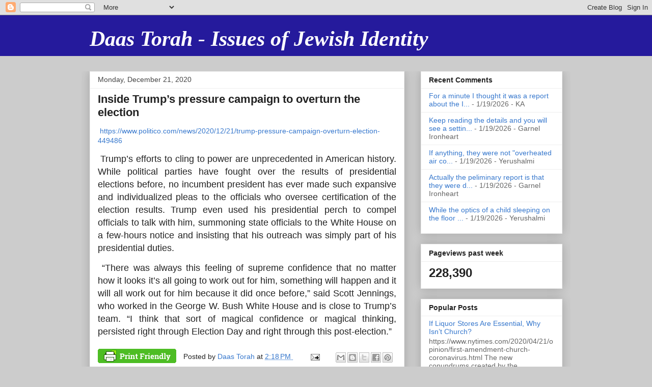

--- FILE ---
content_type: text/html; charset=UTF-8
request_url: https://daattorah.blogspot.com/2020/12/inside-trumps-pressure-campaign-to.html
body_size: 38569
content:
<!DOCTYPE html>
<html class='v2' dir='ltr' xmlns='http://www.w3.org/1999/xhtml' xmlns:b='http://www.google.com/2005/gml/b' xmlns:data='http://www.google.com/2005/gml/data' xmlns:expr='http://www.google.com/2005/gml/expr'>
<head>
<link href='https://www.blogger.com/static/v1/widgets/335934321-css_bundle_v2.css' rel='stylesheet' type='text/css'/>
<meta content='IE=EmulateIE7' http-equiv='X-UA-Compatible'/>
<meta content='width=1100' name='viewport'/>
<meta content='text/html; charset=UTF-8' http-equiv='Content-Type'/>
<meta content='blogger' name='generator'/>
<link href='https://daattorah.blogspot.com/favicon.ico' rel='icon' type='image/x-icon'/>
<link href='http://daattorah.blogspot.com/2020/12/inside-trumps-pressure-campaign-to.html' rel='canonical'/>
<link rel="alternate" type="application/atom+xml" title="Daas Torah - Issues of Jewish Identity - Atom" href="https://daattorah.blogspot.com/feeds/posts/default" />
<link rel="alternate" type="application/rss+xml" title="Daas Torah - Issues of Jewish Identity - RSS" href="https://daattorah.blogspot.com/feeds/posts/default?alt=rss" />
<link rel="service.post" type="application/atom+xml" title="Daas Torah - Issues of Jewish Identity - Atom" href="https://www.blogger.com/feeds/7309929059139673041/posts/default" />

<link rel="alternate" type="application/atom+xml" title="Daas Torah - Issues of Jewish Identity - Atom" href="https://daattorah.blogspot.com/feeds/3846090220760784409/comments/default" />
<!--Can't find substitution for tag [blog.ieCssRetrofitLinks]-->
<meta content='http://daattorah.blogspot.com/2020/12/inside-trumps-pressure-campaign-to.html' property='og:url'/>
<meta content='Inside Trump’s pressure campaign to overturn the election ' property='og:title'/>
<meta content=' https://www.politico.com/news/2020/12/21/trump-pressure-campaign-overturn-election-449486   Trump’s  efforts to cling to power are unpreced...' property='og:description'/>
<title>
Daas Torah - Issues of Jewish Identity: Inside Trump&#8217;s pressure campaign to overturn the election 
</title>
<style id='page-skin-1' type='text/css'><!--
/*
-----------------------------------------------
Blogger Template Style
Name:     Awesome Inc.
Designer: Tina Chen
URL:      tinachen.org
----------------------------------------------- */
/* Variable definitions
====================
<Variable name="keycolor" description="Main Color" type="color" default="#ffffff"/>
<Group description="Page" selector="body">
<Variable name="body.font" description="Font" type="font"
default="normal normal 13px Arial, Tahoma, Helvetica, FreeSans, sans-serif"/>
<Variable name="body.background.color" description="Background Color" type="color" default="#000000"/>
<Variable name="body.text.color" description="Text Color" type="color" default="#ffffff"/>
</Group>
<Group description="Links" selector=".main-inner">
<Variable name="link.color" description="Link Color" type="color" default="#888888"/>
<Variable name="link.visited.color" description="Visited Color" type="color" default="#444444"/>
<Variable name="link.hover.color" description="Hover Color" type="color" default="#cccccc"/>
</Group>
<Group description="Blog Title" selector=".header h1">
<Variable name="header.font" description="Title Font" type="font"
default="normal bold 40px Arial, Tahoma, Helvetica, FreeSans, sans-serif"/>
<Variable name="header.text.color" description="Title Color" type="color" default="#222222" />
<Variable name="header.background.color" description="Header Background" type="color" default="transparent" />
</Group>
<Group description="Blog Description" selector=".header .description">
<Variable name="description.font" description="Font" type="font"
default="normal normal 14px Arial, Tahoma, Helvetica, FreeSans, sans-serif"/>
<Variable name="description.text.color" description="Text Color" type="color"
default="#222222" />
</Group>
<Group description="Tabs Text" selector=".tabs-inner .widget li a">
<Variable name="tabs.font" description="Font" type="font"
default="normal bold 14px Arial, Tahoma, Helvetica, FreeSans, sans-serif"/>
<Variable name="tabs.text.color" description="Text Color" type="color" default="#222222"/>
<Variable name="tabs.selected.text.color" description="Selected Color" type="color" default="#222222"/>
</Group>
<Group description="Tabs Background" selector=".tabs-outer .PageList">
<Variable name="tabs.background.color" description="Background Color" type="color" default="#141414"/>
<Variable name="tabs.selected.background.color" description="Selected Color" type="color" default="#444444"/>
<Variable name="tabs.border.color" description="Border Color" type="color" default="#eeeeee"/>
</Group>
<Group description="Date Header" selector=".main-inner .widget h2.date-header, .main-inner .widget h2.date-header span">
<Variable name="date.font" description="Font" type="font"
default="normal normal 14px Arial, Tahoma, Helvetica, FreeSans, sans-serif"/>
<Variable name="date.text.color" description="Text Color" type="color" default="#666666"/>
<Variable name="date.border.color" description="Border Color" type="color" default="#eeeeee"/>
</Group>
<Group description="Post Title" selector="h3.post-title, h4, h3.post-title a">
<Variable name="post.title.font" description="Font" type="font"
default="normal bold 22px Arial, Tahoma, Helvetica, FreeSans, sans-serif"/>
<Variable name="post.title.text.color" description="Text Color" type="color" default="#222222"/>
</Group>
<Group description="Post Background" selector=".post">
<Variable name="post.background.color" description="Background Color" type="color" default="#ffffff" />
<Variable name="post.border.color" description="Border Color" type="color" default="#eeeeee" />
<Variable name="post.border.bevel.color" description="Bevel Color" type="color" default="#eeeeee"/>
</Group>
<Group description="Gadget Title" selector="h2">
<Variable name="widget.title.font" description="Font" type="font"
default="normal bold 14px Arial, Tahoma, Helvetica, FreeSans, sans-serif"/>
<Variable name="widget.title.text.color" description="Text Color" type="color" default="#222222"/>
</Group>
<Group description="Gadget Text" selector=".sidebar .widget">
<Variable name="widget.font" description="Font" type="font"
default="normal normal 14px Arial, Tahoma, Helvetica, FreeSans, sans-serif"/>
<Variable name="widget.text.color" description="Text Color" type="color" default="#222222"/>
<Variable name="widget.alternate.text.color" description="Alternate Color" type="color" default="#666666"/>
</Group>
<Group description="Gadget Links" selector=".sidebar .widget">
<Variable name="widget.link.color" description="Link Color" type="color" default="#3778cd"/>
<Variable name="widget.link.visited.color" description="Visited Color" type="color" default="#4d469c"/>
<Variable name="widget.link.hover.color" description="Hover Color" type="color" default="#3778cd"/>
</Group>
<Group description="Gadget Background" selector=".sidebar .widget">
<Variable name="widget.background.color" description="Background Color" type="color" default="#141414"/>
<Variable name="widget.border.color" description="Border Color" type="color" default="#222222"/>
<Variable name="widget.border.bevel.color" description="Bevel Color" type="color" default="#000000"/>
</Group>
<Group description="Sidebar Background" selector=".column-left-inner .column-right-inner">
<Variable name="widget.outer.background.color" description="Background Color" type="color" default="transparent" />
</Group>
<Group description="Images" selector=".main-inner">
<Variable name="image.background.color" description="Background Color" type="color" default="transparent"/>
<Variable name="image.border.color" description="Border Color" type="color" default="transparent"/>
</Group>
<Group description="Feed" selector=".blog-feeds">
<Variable name="feed.text.color" description="Text Color" type="color" default="#222222"/>
</Group>
<Group description="Feed Links" selector=".blog-feeds">
<Variable name="feed.link.color" description="Link Color" type="color" default="#3778cd"/>
<Variable name="feed.link.visited.color" description="Visited Color" type="color" default="#4d469c"/>
<Variable name="feed.link.hover.color" description="Hover Color" type="color" default="#3778cd"/>
</Group>
<Group description="Pager" selector=".blog-pager">
<Variable name="pager.background.color" description="Background Color" type="color" default="#ffffff" />
</Group>
<Group description="Footer" selector=".footer-outer">
<Variable name="footer.background.color" description="Background Color" type="color" default="#ffffff" />
<Variable name="footer.text.color" description="Text Color" type="color" default="#222222" />
</Group>
<Variable name="title.shadow.spread" description="Title Shadow" type="length" default="-1px" min="-1px" max="100px"/>
<Variable name="body.background" description="Body Background" type="background"
color="#cccccc"
default="$(color) none repeat scroll top left"/>
<Variable name="body.background.gradient.cap" description="Body Gradient Cap" type="url"
default="none"/>
<Variable name="body.background.size" description="Body Background Size" type="string" default="auto"/>
<Variable name="tabs.background.gradient" description="Tabs Background Gradient" type="url"
default="none"/>
<Variable name="header.background.gradient" description="Header Background Gradient" type="url" default="none" />
<Variable name="header.padding.top" description="Header Top Padding" type="length" default="22px" min="0" max="100px"/>
<Variable name="header.margin.top" description="Header Top Margin" type="length" default="0" min="0" max="100px"/>
<Variable name="header.margin.bottom" description="Header Bottom Margin" type="length" default="0" min="0" max="100px"/>
<Variable name="widget.padding.top" description="Widget Padding Top" type="length" default="8px" min="0" max="20px"/>
<Variable name="widget.padding.side" description="Widget Padding Side" type="length" default="15px" min="0" max="100px"/>
<Variable name="widget.outer.margin.top" description="Widget Top Margin" type="length" default="0" min="0" max="100px"/>
<Variable name="widget.outer.background.gradient" description="Gradient" type="url" default="none" />
<Variable name="widget.border.radius" description="Gadget Border Radius" type="length" default="0" min="0" max="100px"/>
<Variable name="outer.shadow.spread" description="Outer Shadow Size" type="length" default="0" min="0" max="100px"/>
<Variable name="date.header.border.radius.top" description="Date Header Border Radius Top" type="length" default="0" min="0" max="100px"/>
<Variable name="date.header.position" description="Date Header Position" type="length" default="15px" min="0" max="100px"/>
<Variable name="date.space" description="Date Space" type="length" default="30px" min="0" max="100px"/>
<Variable name="date.position" description="Date Float" type="string" default="static" />
<Variable name="date.padding.bottom" description="Date Padding Bottom" type="length" default="0" min="0" max="100px"/>
<Variable name="date.border.size" description="Date Border Size" type="length" default="0" min="0" max="10px"/>
<Variable name="date.background" description="Date Background" type="background" color="transparent"
default="$(color) none no-repeat scroll top left" />
<Variable name="date.first.border.radius.top" description="Date First top radius" type="length" default="0" min="0" max="100px"/>
<Variable name="date.last.space.bottom" description="Date Last Space Bottom" type="length"
default="20px" min="0" max="100px"/>
<Variable name="date.last.border.radius.bottom" description="Date Last bottom radius" type="length" default="0" min="0" max="100px"/>
<Variable name="post.first.padding.top" description="First Post Padding Top" type="length" default="0" min="0" max="100px"/>
<Variable name="image.shadow.spread" description="Image Shadow Size" type="length" default="0" min="0" max="100px"/>
<Variable name="image.border.radius" description="Image Border Radius" type="length" default="0" min="0" max="100px"/>
<Variable name="separator.outdent" description="Separator Outdent" type="length" default="15px" min="0" max="100px"/>
<Variable name="title.separator.border.size" description="Widget Title Border Size" type="length" default="1px" min="0" max="10px"/>
<Variable name="list.separator.border.size" description="List Separator Border Size" type="length" default="1px" min="0" max="10px"/>
<Variable name="shadow.spread" description="Shadow Size" type="length" default="0" min="0" max="100px"/>
<Variable name="startSide" description="Side where text starts in blog language" type="automatic" default="left"/>
<Variable name="endSide" description="Side where text ends in blog language" type="automatic" default="right"/>
<Variable name="date.side" description="Side where date header is placed" type="string" default="right"/>
<Variable name="pager.border.radius.top" description="Pager Border Top Radius" type="length" default="0" min="0" max="100px"/>
<Variable name="pager.space.top" description="Pager Top Space" type="length" default="1em" min="0" max="20em"/>
<Variable name="footer.background.gradient" description="Background Gradient" type="url" default="none" />
<Variable name="mobile.background.size" description="Mobile Background Size" type="string"
default="auto"/>
<Variable name="mobile.background.overlay" description="Mobile Background Overlay" type="string"
default="transparent none repeat scroll top left"/>
<Variable name="mobile.button.color" description="Mobile Button Color" type="color" default="#ffffff" />
*/
/* Content
----------------------------------------------- */
body {
font: normal normal 14px 'Trebuchet MS', Trebuchet, sans-serif;
color: #222222;
background: #cccccc none repeat scroll top left;
}
html body .content-outer {
min-width: 0;
max-width: 100%;
width: 100%;
}
a:link {
text-decoration: none;
color: #3778cd;
}
a:visited {
text-decoration: none;
color: #4d469c;
}
a:hover {
text-decoration: underline;
color: #3778cd;
}
.body-fauxcolumn-outer .cap-top {
position: absolute;
z-index: 1;
height: 276px;
width: 100%;
background: transparent none repeat-x scroll top left;
_background-image: none;
}
/* Columns
----------------------------------------------- */
.content-inner {
padding: 0;
}
.header-inner .section {
margin: 0 16px;
}
.tabs-inner .section {
margin: 0 16px;
}
.main-inner {
padding-top: 30px;
}
.main-inner .column-center-inner,
.main-inner .column-left-inner,
.main-inner .column-right-inner {
padding: 0 5px;
}
*+html body .main-inner .column-center-inner {
margin-top: -30px;
}
#layout .main-inner .column-center-inner {
margin-top: 0;
}
/* Header
----------------------------------------------- */
.header-outer {
margin: 0 0 0 0;
background: #251a9c none repeat scroll 0 0;
}
.Header h1 {
font: italic bold 42px 'Times New Roman', Times, FreeSerif, serif;
color: #ffffff;
text-shadow: 0 0 -1px #000000;
}
.Header h1 a {
color: #ffffff;
}
.Header .description {
font: normal normal 14px Arial, Tahoma, Helvetica, FreeSans, sans-serif;
color: #222222;
}
.header-inner .Header .titlewrapper,
.header-inner .Header .descriptionwrapper {
padding-left: 0;
padding-right: 0;
margin-bottom: 0;
}
.header-inner .Header .titlewrapper {
padding-top: 22px;
}
/* Tabs
----------------------------------------------- */
.tabs-outer {
overflow: hidden;
position: relative;
background: #eeeeee url(//www.blogblog.com/1kt/awesomeinc/tabs_gradient_light.png) repeat scroll 0 0;
}
#layout .tabs-outer {
overflow: visible;
}
.tabs-cap-top, .tabs-cap-bottom {
position: absolute;
width: 100%;
border-top: 1px solid #999999;
}
.tabs-cap-bottom {
bottom: 0;
}
.tabs-inner .widget li a {
display: inline-block;
margin: 0;
padding: .6em 1.5em;
font: normal bold 14px Arial, Tahoma, Helvetica, FreeSans, sans-serif;
color: #222222;
border-top: 1px solid #999999;
border-bottom: 1px solid #999999;
border-left: 1px solid #999999;
height: 16px;
line-height: 16px;
}
.tabs-inner .widget li:last-child a {
border-right: 1px solid #999999;
}
.tabs-inner .widget li.selected a, .tabs-inner .widget li a:hover {
background: #666666 url(//www.blogblog.com/1kt/awesomeinc/tabs_gradient_light.png) repeat-x scroll 0 -100px;
color: #ffffff;
}
/* Headings
----------------------------------------------- */
h2 {
font: normal bold 14px Arial, Tahoma, Helvetica, FreeSans, sans-serif;
color: #222222;
}
/* Widgets
----------------------------------------------- */
.main-inner .section {
margin: 0 27px;
padding: 0;
}
.main-inner .column-left-outer,
.main-inner .column-right-outer {
margin-top: 0;
}
#layout .main-inner .column-left-outer,
#layout .main-inner .column-right-outer {
margin-top: 0;
}
.main-inner .column-left-inner,
.main-inner .column-right-inner {
background: transparent none repeat 0 0;
-moz-box-shadow: 0 0 0 rgba(0, 0, 0, .2);
-webkit-box-shadow: 0 0 0 rgba(0, 0, 0, .2);
-goog-ms-box-shadow: 0 0 0 rgba(0, 0, 0, .2);
box-shadow: 0 0 0 rgba(0, 0, 0, .2);
-moz-border-radius: 0;
-webkit-border-radius: 0;
-goog-ms-border-radius: 0;
border-radius: 0;
}
#layout .main-inner .column-left-inner,
#layout .main-inner .column-right-inner {
margin-top: 0;
}
.sidebar .widget {
font: normal normal 14px Arial, Tahoma, Helvetica, FreeSans, sans-serif;
color: #222222;
}
.sidebar .widget a:link {
color: #3778cd;
}
.sidebar .widget a:visited {
color: #4d469c;
}
.sidebar .widget a:hover {
color: #3778cd;
}
.sidebar .widget h2 {
text-shadow: 0 0 -1px #000000;
}
.main-inner .widget {
background-color: #ffffff;
border: 1px solid #eeeeee;
padding: 0 15px 15px;
margin: 20px -16px;
-moz-box-shadow: 0 0 20px rgba(0, 0, 0, .2);
-webkit-box-shadow: 0 0 20px rgba(0, 0, 0, .2);
-goog-ms-box-shadow: 0 0 20px rgba(0, 0, 0, .2);
box-shadow: 0 0 20px rgba(0, 0, 0, .2);
-moz-border-radius: 0;
-webkit-border-radius: 0;
-goog-ms-border-radius: 0;
border-radius: 0;
}
.main-inner .widget h2 {
margin: 0 -15px;
padding: .6em 15px .5em;
border-bottom: 1px solid transparent;
}
.footer-inner .widget h2 {
padding: 0 0 .4em;
border-bottom: 1px solid transparent;
}
.main-inner .widget h2 + div, .footer-inner .widget h2 + div {
border-top: 1px solid #eeeeee;
padding-top: 8px;
}
.main-inner .widget .widget-content {
margin: 0 -15px;
padding: 7px 15px 0;
}
.main-inner .widget ul, .main-inner .widget #ArchiveList ul.flat {
margin: -8px -15px 0;
padding: 0;
list-style: none;
}
.main-inner .widget #ArchiveList {
margin: -8px 0 0;
}
.main-inner .widget ul li, .main-inner .widget #ArchiveList ul.flat li {
padding: .5em 15px;
text-indent: 0;
color: #666666;
border-top: 1px solid #eeeeee;
border-bottom: 1px solid transparent;
}
.main-inner .widget #ArchiveList ul li {
padding-top: .25em;
padding-bottom: .25em;
}
.main-inner .widget ul li:first-child, .main-inner .widget #ArchiveList ul.flat li:first-child {
border-top: none;
}
.main-inner .widget ul li:last-child, .main-inner .widget #ArchiveList ul.flat li:last-child {
border-bottom: none;
}
.post-body {
position: relative;
}
.main-inner .widget .post-body ul {
padding: 0 2.5em;
margin: .5em 0;
list-style: disc;
}
.main-inner .widget .post-body ul li {
padding: 0.25em 0;
margin-bottom: .25em;
color: #222222;
border: none;
}
.footer-inner .widget ul {
padding: 0;
list-style: none;
}
.widget .zippy {
color: #666666;
}
/* Posts
----------------------------------------------- */
body .main-inner .Blog {
padding: 0;
margin-bottom: 1em;
background-color: transparent;
border: none;
-moz-box-shadow: 0 0 0 rgba(0, 0, 0, 0);
-webkit-box-shadow: 0 0 0 rgba(0, 0, 0, 0);
-goog-ms-box-shadow: 0 0 0 rgba(0, 0, 0, 0);
box-shadow: 0 0 0 rgba(0, 0, 0, 0);
}
.main-inner .section:last-child .Blog:last-child {
padding: 0;
margin-bottom: 1em;
}
.main-inner .widget h2.date-header {
margin: 0 -15px 1px;
padding: 0 0 0 0;
font: normal normal 14px Arial, Tahoma, Helvetica, FreeSans, sans-serif;
color: #444444;
background: transparent none no-repeat scroll top left;
border-top: 0 solid #eeeeee;
border-bottom: 1px solid transparent;
-moz-border-radius-topleft: 0;
-moz-border-radius-topright: 0;
-webkit-border-top-left-radius: 0;
-webkit-border-top-right-radius: 0;
border-top-left-radius: 0;
border-top-right-radius: 0;
position: static;
bottom: 100%;
right: 15px;
text-shadow: 0 0 -1px #000000;
}
.main-inner .widget h2.date-header span {
font: normal normal 14px Arial, Tahoma, Helvetica, FreeSans, sans-serif;
display: block;
padding: .5em 15px;
border-left: 0 solid #eeeeee;
border-right: 0 solid #eeeeee;
}
.date-outer {
position: relative;
margin: 30px 0 20px;
padding: 0 15px;
background-color: #ffffff;
border: 1px solid #eeeeee;
-moz-box-shadow: 0 0 20px rgba(0, 0, 0, .2);
-webkit-box-shadow: 0 0 20px rgba(0, 0, 0, .2);
-goog-ms-box-shadow: 0 0 20px rgba(0, 0, 0, .2);
box-shadow: 0 0 20px rgba(0, 0, 0, .2);
-moz-border-radius: 0;
-webkit-border-radius: 0;
-goog-ms-border-radius: 0;
border-radius: 0;
}
.date-outer:first-child {
margin-top: 0;
}
.date-outer:last-child {
margin-bottom: 20px;
-moz-border-radius-bottomleft: 0;
-moz-border-radius-bottomright: 0;
-webkit-border-bottom-left-radius: 0;
-webkit-border-bottom-right-radius: 0;
-goog-ms-border-bottom-left-radius: 0;
-goog-ms-border-bottom-right-radius: 0;
border-bottom-left-radius: 0;
border-bottom-right-radius: 0;
}
.date-posts {
margin: 0 -15px;
padding: 0 15px;
clear: both;
}
.post-outer, .inline-ad {
border-top: 1px solid #eeeeee;
margin: 0 -15px;
padding: 15px 15px;
}
.post-outer {
padding-bottom: 10px;
}
.post-outer:first-child {
padding-top: 0;
border-top: none;
}
.post-outer:last-child, .inline-ad:last-child {
border-bottom: none;
}
.post-body {
position: relative;
}
.post-body img {
padding: 8px;
background: transparent;
border: 1px solid transparent;
-moz-box-shadow: 0 0 0 rgba(0, 0, 0, .2);
-webkit-box-shadow: 0 0 0 rgba(0, 0, 0, .2);
box-shadow: 0 0 0 rgba(0, 0, 0, .2);
-moz-border-radius: 0;
-webkit-border-radius: 0;
border-radius: 0;
}
h3.post-title, h4 {
font: normal bold 22px Arial, Tahoma, Helvetica, FreeSans, sans-serif;
color: #222222;
}
h3.post-title a {
font: normal bold 22px Arial, Tahoma, Helvetica, FreeSans, sans-serif;
color: #222222;
}
h3.post-title a:hover {
color: #3778cd;
text-decoration: underline;
}
.post-header {
margin: 0 0 1em;
}
.post-body {
line-height: 1.4;
}
.post-outer h2 {
color: #222222;
}
.post-footer {
margin: 1.5em 0 0;
}
#blog-pager {
padding: 15px;
font-size: 120%;
background-color: #ffffff;
border: 1px solid #eeeeee;
-moz-box-shadow: 0 0 20px rgba(0, 0, 0, .2);
-webkit-box-shadow: 0 0 20px rgba(0, 0, 0, .2);
-goog-ms-box-shadow: 0 0 20px rgba(0, 0, 0, .2);
box-shadow: 0 0 20px rgba(0, 0, 0, .2);
-moz-border-radius: 0;
-webkit-border-radius: 0;
-goog-ms-border-radius: 0;
border-radius: 0;
-moz-border-radius-topleft: 0;
-moz-border-radius-topright: 0;
-webkit-border-top-left-radius: 0;
-webkit-border-top-right-radius: 0;
-goog-ms-border-top-left-radius: 0;
-goog-ms-border-top-right-radius: 0;
border-top-left-radius: 0;
border-top-right-radius-topright: 0;
margin-top: 1em;
}
.blog-feeds, .post-feeds {
margin: 1em 0;
text-align: center;
color: #222222;
}
.blog-feeds a, .post-feeds a {
color: #3778cd;
}
.blog-feeds a:visited, .post-feeds a:visited {
color: #4d469c;
}
.blog-feeds a:hover, .post-feeds a:hover {
color: #3778cd;
}
.post-outer .comments {
margin-top: 2em;
}
/* Comments
----------------------------------------------- */
.comments .comments-content .icon.blog-author {
background-repeat: no-repeat;
background-image: url([data-uri]);
}
.comments .comments-content .loadmore a {
border-top: 1px solid #999999;
border-bottom: 1px solid #999999;
}
.comments .continue {
border-top: 2px solid #999999;
}
/* Footer
----------------------------------------------- */
.footer-outer {
margin: -20px 0 -1px;
padding: 20px 0 0;
color: #222222;
overflow: hidden;
}
.footer-fauxborder-left {
border-top: 1px solid #eeeeee;
background: #ffffff none repeat scroll 0 0;
-moz-box-shadow: 0 0 20px rgba(0, 0, 0, .2);
-webkit-box-shadow: 0 0 20px rgba(0, 0, 0, .2);
-goog-ms-box-shadow: 0 0 20px rgba(0, 0, 0, .2);
box-shadow: 0 0 20px rgba(0, 0, 0, .2);
margin: 0 -20px;
}
/* Mobile
----------------------------------------------- */
body.mobile {
background-size: auto;
}
.mobile .body-fauxcolumn-outer {
background: transparent none repeat scroll top left;
}
*+html body.mobile .main-inner .column-center-inner {
margin-top: 0;
}
.mobile .main-inner .widget {
padding: 0 0 15px;
}
.mobile .main-inner .widget h2 + div,
.mobile .footer-inner .widget h2 + div {
border-top: none;
padding-top: 0;
}
.mobile .footer-inner .widget h2 {
padding: 0.5em 0;
border-bottom: none;
}
.mobile .main-inner .widget .widget-content {
margin: 0;
padding: 7px 0 0;
}
.mobile .main-inner .widget ul,
.mobile .main-inner .widget #ArchiveList ul.flat {
margin: 0 -15px 0;
}
.mobile .main-inner .widget h2.date-header {
right: 0;
}
.mobile .date-header span {
padding: 0.4em 0;
}
.mobile .date-outer:first-child {
margin-bottom: 0;
border: 1px solid #eeeeee;
-moz-border-radius-topleft: 0;
-moz-border-radius-topright: 0;
-webkit-border-top-left-radius: 0;
-webkit-border-top-right-radius: 0;
-goog-ms-border-top-left-radius: 0;
-goog-ms-border-top-right-radius: 0;
border-top-left-radius: 0;
border-top-right-radius: 0;
}
.mobile .date-outer {
border-color: #eeeeee;
border-width: 0 1px 1px;
}
.mobile .date-outer:last-child {
margin-bottom: 0;
}
.mobile .main-inner {
padding: 0;
}
.mobile .header-inner .section {
margin: 0;
}
.mobile .post-outer, .mobile .inline-ad {
padding: 5px 0;
}
.mobile .tabs-inner .section {
margin: 0 10px;
}
.mobile .main-inner .widget h2 {
margin: 0;
padding: 0;
}
.mobile .main-inner .widget h2.date-header span {
padding: 0;
}
.mobile .main-inner .widget .widget-content {
margin: 0;
padding: 7px 0 0;
}
.mobile #blog-pager {
border: 1px solid transparent;
background: #ffffff none repeat scroll 0 0;
}
.mobile .main-inner .column-left-inner,
.mobile .main-inner .column-right-inner {
background: transparent none repeat 0 0;
-moz-box-shadow: none;
-webkit-box-shadow: none;
-goog-ms-box-shadow: none;
box-shadow: none;
}
.mobile .date-posts {
margin: 0;
padding: 0;
}
.mobile .footer-fauxborder-left {
margin: 0;
border-top: inherit;
}
.mobile .main-inner .section:last-child .Blog:last-child {
margin-bottom: 0;
}
.mobile-index-contents {
color: #222222;
}
.mobile .mobile-link-button {
background: #3778cd url(//www.blogblog.com/1kt/awesomeinc/tabs_gradient_light.png) repeat scroll 0 0;
}
.mobile-link-button a:link, .mobile-link-button a:visited {
color: #ffffff;
}
.mobile .tabs-inner .PageList .widget-content {
background: transparent;
border-top: 1px solid;
border-color: #999999;
color: #222222;
}
.mobile .tabs-inner .PageList .widget-content .pagelist-arrow {
border-left: 1px solid #999999;
}

--></style>
<style id='template-skin-1' type='text/css'><!--
body {
min-width: 960px;
}
.content-outer, .content-fauxcolumn-outer, .region-inner {
min-width: 960px;
max-width: 960px;
_width: 960px;
}
.main-inner .columns {
padding-left: 0;
padding-right: 310px;
}
.main-inner .fauxcolumn-center-outer {
left: 0;
right: 310px;
/* IE6 does not respect left and right together */
_width: expression(this.parentNode.offsetWidth -
parseInt("0") -
parseInt("310px") + 'px');
}
.main-inner .fauxcolumn-left-outer {
width: 0;
}
.main-inner .fauxcolumn-right-outer {
width: 310px;
}
.main-inner .column-left-outer {
width: 0;
right: 100%;
margin-left: -0;
}
.main-inner .column-right-outer {
width: 310px;
margin-right: -310px;
}
#layout {
min-width: 0;
}
#layout .content-outer {
min-width: 0;
width: 800px;
}
#layout .region-inner {
min-width: 0;
width: auto;
}
--></style>
<link href='https://www.blogger.com/dyn-css/authorization.css?targetBlogID=7309929059139673041&amp;zx=4aabd419-3e0f-4bdb-a616-2fd7ceda694c' media='none' onload='if(media!=&#39;all&#39;)media=&#39;all&#39;' rel='stylesheet'/><noscript><link href='https://www.blogger.com/dyn-css/authorization.css?targetBlogID=7309929059139673041&amp;zx=4aabd419-3e0f-4bdb-a616-2fd7ceda694c' rel='stylesheet'/></noscript>
<meta name='google-adsense-platform-account' content='ca-host-pub-1556223355139109'/>
<meta name='google-adsense-platform-domain' content='blogspot.com'/>

</head>
<script type='text/javascript'>
    // Written by Amit Agarwal
    /* Get the full URL of the current blogger page */
    var blog = document.location.href.toLowerCase();
    /* Do not redirect if the domain is .com already */
    if (!blog.match(/\.blogspot\.com/)) {
      /* Replace the country TLD with .com and ncr switch */
      blog = blog.replace(/\.blogspot\..*?\//, ".blogspot.com/ncr/");
      /* Redirect to the new .com URL in the current tab */
      window.location.replace(blog);
    }
    // Source: http://labnol.org/?p=21031
  </script>
<body class='loading'>
<div class='navbar section' id='navbar'><div class='widget Navbar' data-version='1' id='Navbar1'><script type="text/javascript">
    function setAttributeOnload(object, attribute, val) {
      if(window.addEventListener) {
        window.addEventListener('load',
          function(){ object[attribute] = val; }, false);
      } else {
        window.attachEvent('onload', function(){ object[attribute] = val; });
      }
    }
  </script>
<div id="navbar-iframe-container"></div>
<script type="text/javascript" src="https://apis.google.com/js/platform.js"></script>
<script type="text/javascript">
      gapi.load("gapi.iframes:gapi.iframes.style.bubble", function() {
        if (gapi.iframes && gapi.iframes.getContext) {
          gapi.iframes.getContext().openChild({
              url: 'https://www.blogger.com/navbar/7309929059139673041?po\x3d3846090220760784409\x26origin\x3dhttps://daattorah.blogspot.com',
              where: document.getElementById("navbar-iframe-container"),
              id: "navbar-iframe"
          });
        }
      });
    </script><script type="text/javascript">
(function() {
var script = document.createElement('script');
script.type = 'text/javascript';
script.src = '//pagead2.googlesyndication.com/pagead/js/google_top_exp.js';
var head = document.getElementsByTagName('head')[0];
if (head) {
head.appendChild(script);
}})();
</script>
</div></div>
<div class='body-fauxcolumns'>
<div class='fauxcolumn-outer body-fauxcolumn-outer'>
<div class='cap-top'>
<div class='cap-left'></div>
<div class='cap-right'></div>
</div>
<div class='fauxborder-left'>
<div class='fauxborder-right'></div>
<div class='fauxcolumn-inner'>
</div>
</div>
<div class='cap-bottom'>
<div class='cap-left'></div>
<div class='cap-right'></div>
</div>
</div>
</div>
<div class='content'>
<div class='content-fauxcolumns'>
<div class='fauxcolumn-outer content-fauxcolumn-outer'>
<div class='cap-top'>
<div class='cap-left'></div>
<div class='cap-right'></div>
</div>
<div class='fauxborder-left'>
<div class='fauxborder-right'></div>
<div class='fauxcolumn-inner'>
</div>
</div>
<div class='cap-bottom'>
<div class='cap-left'></div>
<div class='cap-right'></div>
</div>
</div>
</div>
<div class='content-outer'>
<div class='content-cap-top cap-top'>
<div class='cap-left'></div>
<div class='cap-right'></div>
</div>
<div class='fauxborder-left content-fauxborder-left'>
<div class='fauxborder-right content-fauxborder-right'></div>
<div class='content-inner'>
<header>
<div class='header-outer'>
<div class='header-cap-top cap-top'>
<div class='cap-left'></div>
<div class='cap-right'></div>
</div>
<div class='fauxborder-left header-fauxborder-left'>
<div class='fauxborder-right header-fauxborder-right'></div>
<div class='region-inner header-inner'>
<div class='header section' id='header'><div class='widget Header' data-version='1' id='Header1'>
<div id='header-inner'>
<div class='titlewrapper'>
<h1 class='title'>
<a href='https://daattorah.blogspot.com/'>
Daas Torah - Issues of Jewish Identity
</a>
</h1>
</div>
<div class='descriptionwrapper'>
<p class='description'>
<span>
</span>
</p>
</div>
</div>
</div></div>
</div>
</div>
<div class='header-cap-bottom cap-bottom'>
<div class='cap-left'></div>
<div class='cap-right'></div>
</div>
</div>
</header>
<div class='tabs-outer'>
<div class='tabs-cap-top cap-top'>
<div class='cap-left'></div>
<div class='cap-right'></div>
</div>
<div class='fauxborder-left tabs-fauxborder-left'>
<div class='fauxborder-right tabs-fauxborder-right'></div>
<div class='region-inner tabs-inner'>
<div class='tabs no-items section' id='crosscol'></div>
<div class='tabs no-items section' id='crosscol-overflow'></div>
</div>
</div>
<div class='tabs-cap-bottom cap-bottom'>
<div class='cap-left'></div>
<div class='cap-right'></div>
</div>
</div>
<div class='main-outer'>
<div class='main-cap-top cap-top'>
<div class='cap-left'></div>
<div class='cap-right'></div>
</div>
<div class='fauxborder-left main-fauxborder-left'>
<div class='fauxborder-right main-fauxborder-right'></div>
<div class='region-inner main-inner'>
<div class='columns fauxcolumns'>
<div class='fauxcolumn-outer fauxcolumn-center-outer'>
<div class='cap-top'>
<div class='cap-left'></div>
<div class='cap-right'></div>
</div>
<div class='fauxborder-left'>
<div class='fauxborder-right'></div>
<div class='fauxcolumn-inner'>
</div>
</div>
<div class='cap-bottom'>
<div class='cap-left'></div>
<div class='cap-right'></div>
</div>
</div>
<div class='fauxcolumn-outer fauxcolumn-left-outer'>
<div class='cap-top'>
<div class='cap-left'></div>
<div class='cap-right'></div>
</div>
<div class='fauxborder-left'>
<div class='fauxborder-right'></div>
<div class='fauxcolumn-inner'>
</div>
</div>
<div class='cap-bottom'>
<div class='cap-left'></div>
<div class='cap-right'></div>
</div>
</div>
<div class='fauxcolumn-outer fauxcolumn-right-outer'>
<div class='cap-top'>
<div class='cap-left'></div>
<div class='cap-right'></div>
</div>
<div class='fauxborder-left'>
<div class='fauxborder-right'></div>
<div class='fauxcolumn-inner'>
</div>
</div>
<div class='cap-bottom'>
<div class='cap-left'></div>
<div class='cap-right'></div>
</div>
</div>
<!-- corrects IE6 width calculation -->
<div class='columns-inner'>
<div class='column-center-outer'>
<div class='column-center-inner'>
<div class='main section' id='main'><div class='widget Blog' data-version='1' id='Blog1'>
<div class='blog-posts hfeed'>

                                      <div class="date-outer">
                                    
<h2 class='date-header'>
<span>
Monday, December 21, 2020
</span>
</h2>

                                      <div class="date-posts">
                                    
<div class='post-outer'>
<div class='post hentry' itemprop='blogPost' itemscope='itemscope' itemtype='http://schema.org/BlogPosting'>
<meta content='7309929059139673041' itemprop='blogId'/>
<meta content='3846090220760784409' itemprop='postId'/>
<a name='3846090220760784409'></a>
<h3 class='post-title entry-title' itemprop='name'>
Inside Trump&#8217;s pressure campaign to overturn the election 
</h3>
<div class='post-header'>
<div class='post-header-line-1'></div>
</div>
<div class='post-body entry-content' id='post-body-3846090220760784409' itemprop='description articleBody'>
<p><a href="https://www.politico.com/news/2020/12/21/trump-pressure-campaign-overturn-election-449486">&nbsp;https://www.politico.com/news/2020/12/21/trump-pressure-campaign-overturn-election-449486</a></p><p class=" story-text__paragraph" data-content-child-index="0-1" style="text-align: justify;">&nbsp;<span style="font-size: large;">Trump&#8217;s
 efforts to cling to power are unprecedented in American history. While 
political parties have fought over the results of presidential elections
 before, no incumbent president has ever made such expansive and 
individualized pleas to the officials who oversee certification of the 
election results. Trump even used his presidential perch to compel 
officials to talk with him, summoning state officials to the White House
 on a few-hours notice and insisting that his outreach was simply part 
of his presidential duties.</span></p><p class=" story-text__paragraph" data-content-child-index="0-0" style="text-align: justify;"><span style="font-size: large;">&nbsp;&#8220;There 
was always this feeling of supreme confidence that no matter how it 
looks it&#8217;s all going to work out for him, something will happen and it 
will all work out for him because it did once before,&#8221; said Scott 
Jennings, who worked in the George W. Bush White House and is close to 
Trump&#8217;s team. &#8220;I think that sort of magical confidence or magical 
thinking, persisted right through Election Day and right through this 
post-election.&#8221;</span></p>
<div style='clear: both;'></div>
</div>
<div class='post-footer'>
<div class='post-footer-line post-footer-line-1'>
<span class='post-author vcard'>
Posted by
<span class='fn' itemprop='author' itemscope='itemscope' itemtype='http://schema.org/Person'>
<meta content='https://www.blogger.com/profile/07252904288544083215' itemprop='url'/>
<a href='https://www.blogger.com/profile/07252904288544083215' rel='author' title='author profile'>
<span itemprop='name'>
Daas Torah
</span>
</a>
</span>
</span>
<span class='post-timestamp'>
at
<meta content='http://daattorah.blogspot.com/2020/12/inside-trumps-pressure-campaign-to.html' itemprop='url'/>
<a class='timestamp-link' href='https://daattorah.blogspot.com/2020/12/inside-trumps-pressure-campaign-to.html' rel='bookmark' title='permanent link'>
<abbr class='published' itemprop='datePublished' title='2020-12-21T14:18:00+02:00'>
2:18&#8239;PM
</abbr>
</a>
</span>
<span class='post-comment-link'>
</span>
<span class='post-icons'>
<span class='item-action'>
<a href='https://www.blogger.com/email-post/7309929059139673041/3846090220760784409' title='Email Post'>
<img alt="" class="icon-action" height="13" src="//img1.blogblog.com/img/icon18_email.gif" width="18">
</a>
</span>
<span class='item-control blog-admin pid-348119519'>
<a href='https://www.blogger.com/post-edit.g?blogID=7309929059139673041&postID=3846090220760784409&from=pencil' title='Edit Post'>
<img alt='' class='icon-action' height='18' src='//img2.blogblog.com/img/icon18_edit_allbkg.gif' width='18'/>
</a>
</span>
</span>
<span class='post-backlinks post-comment-link'>
</span>
<div class='post-share-buttons goog-inline-block'>
<a class='goog-inline-block share-button sb-email' href='https://www.blogger.com/share-post.g?blogID=7309929059139673041&postID=3846090220760784409&target=email' target='_blank' title='Email This'>
<span class='share-button-link-text'>
Email This
</span>
</a>
<a class='goog-inline-block share-button sb-blog' href='https://www.blogger.com/share-post.g?blogID=7309929059139673041&postID=3846090220760784409&target=blog' onclick='window.open(this.href, "_blank", "height=270,width=475"); return false;' target='_blank' title='BlogThis!'>
<span class='share-button-link-text'>
BlogThis!
</span>
</a>
<a class='goog-inline-block share-button sb-twitter' href='https://www.blogger.com/share-post.g?blogID=7309929059139673041&postID=3846090220760784409&target=twitter' target='_blank' title='Share to X'>
<span class='share-button-link-text'>
Share to X
</span>
</a>
<a class='goog-inline-block share-button sb-facebook' href='https://www.blogger.com/share-post.g?blogID=7309929059139673041&postID=3846090220760784409&target=facebook' onclick='window.open(this.href, "_blank", "height=430,width=640"); return false;' target='_blank' title='Share to Facebook'>
<span class='share-button-link-text'>
Share to Facebook
</span>
</a>
<a class='goog-inline-block share-button sb-pinterest' href='https://www.blogger.com/share-post.g?blogID=7309929059139673041&postID=3846090220760784409&target=pinterest' target='_blank' title='Share to Pinterest'>
<span class='share-button-link-text'>
Share to Pinterest
</span>
</a>
</div>
</div>
<div class='post-footer-line post-footer-line-2'>
<span class='post-labels'>
</span>
</div>
<div class='post-footer-line post-footer-line-3'>
<span class='post-location'>
</span>
</div>
</div>
</div>
<div class='comments' id='comments'>
<a name='comments'></a>
<h4>
1 comment
                                  :
                                </h4>
<div class='comments-content'>
<script async='async' src='' type='text/javascript'></script>
<script type='text/javascript'>
                                (function() {
                                  var items = null;
                                  var msgs = null;
                                  var config = {};
                                  // <![CDATA[
                                  var cursor = null;
                                  if (items && items.length > 0) {
                                    cursor = parseInt(items[items.length - 1].timestamp) + 1;
                                  }
                                  var bodyFromEntry = function(entry) {
                                    if (entry.gd$extendedProperty) {
                                      for (var k in entry.gd$extendedProperty) {
                                        if (entry.gd$extendedProperty[k].name == 'blogger.contentRemoved') {
                                          return '<span class="deleted-comment">' + entry.content.$t + '</span>';
                                        }
                                      }
                                    }
                                    return entry.content.$t;
                                  }
                                  var parse = function(data) {
                                    cursor = null;
                                    var comments = [];
                                    if (data && data.feed && data.feed.entry) {
                                      for (var i = 0, entry; entry = data.feed.entry[i]; i++) {
                                        var comment = {};
                                        // comment ID, parsed out of the original id format
                                        var id = /blog-(\d+).post-(\d+)/.exec(entry.id.$t);
                                        comment.id = id ? id[2] : null;
                                        comment.body = bodyFromEntry(entry);
                                        comment.timestamp = Date.parse(entry.published.$t) + '';
                                        if (entry.author && entry.author.constructor === Array) {
                                          var auth = entry.author[0];
                                          if (auth) {
                                            comment.author = {
                                              name: (auth.name ? auth.name.$t : undefined),
                                              profileUrl: (auth.uri ? auth.uri.$t : undefined),
                                              avatarUrl: (auth.gd$image ? auth.gd$image.src : undefined)
                                            };
                                          }
                                        }
                                        if (entry.link) {
                                          if (entry.link[2]) {
                                            comment.link = comment.permalink = entry.link[2].href;
                                          }
                                          if (entry.link[3]) {
                                            var pid = /.*comments\/default\/(\d+)\?.*/.exec(entry.link[3].href);
                                            if (pid && pid[1]) {
                                              comment.parentId = pid[1];
                                            }
                                          }
                                        }
                                        comment.deleteclass = 'item-control blog-admin';
                                        if (entry.gd$extendedProperty) {
                                          for (var k in entry.gd$extendedProperty) {
                                            if (entry.gd$extendedProperty[k].name == 'blogger.itemClass') {
                                              comment.deleteclass += ' ' + entry.gd$extendedProperty[k].value;
                                            } else if (entry.gd$extendedProperty[k].name == 'blogger.displayTime') {
                                              comment.displayTime = entry.gd$extendedProperty[k].value;
                                            }
                                          }
                                        }
                                        comments.push(comment);
                                      }
                                    }
                                    return comments;
                                  };
                                  var paginator = function(callback) {
                                    if (hasMore()) {
                                      var url = config.feed + '?alt=json&v=2&orderby=published&reverse=false&max-results=50';
                                      if (cursor) {
                                        url += '&published-min=' + new Date(cursor).toISOString();
                                      }
                                      window.bloggercomments = function(data) {
                                        var parsed = parse(data);
                                        cursor = parsed.length < 50 ? null
                                        : parseInt(parsed[parsed.length - 1].timestamp) + 1
                                        callback(parsed);
                                        window.bloggercomments = null;
                                      }
                                      url += '&callback=bloggercomments';
                                      var script = document.createElement('script');
                                      script.type = 'text/javascript';
                                      script.src = url;
                                      document.getElementsByTagName('head')[0].appendChild(script);
                                    }
                                  };
                                  var hasMore = function() {
                                    return !!cursor;
                                  };
                                  var getMeta = function(key, comment) {
                                    if ('iswriter' == key) {
                                      var matches = !!comment.author
                                      && comment.author.name == config.authorName
                                      && comment.author.profileUrl == config.authorUrl;
                                      return matches ? 'true' : '';
                                    } else if ('deletelink' == key) {
                                      return config.baseUri + '/delete-comment.g?blogID='
                                      + config.blogId + '&postID=' + comment.id;
                                    } else if ('deleteclass' == key) {
                                      return comment.deleteclass;
                                    }
                                    return '';
                                  };
                                  var replybox = null;
                                  var replyUrlParts = null;
                                  var replyParent = undefined;
                                  var onReply = function(commentId, domId) {
                                    if (replybox == null) {
                                      // lazily cache replybox, and adjust to suit this style:
                                      replybox = document.getElementById('comment-editor');
                                      if (replybox != null) {
                                        replybox.height = '250px';
                                        replybox.style.display = 'block';
                                        replyUrlParts = replybox.src.split('#');
                                      }
                                    }
                                    if (replybox && (commentId !== replyParent)) {
                                      replybox.src = '';
                                      document.getElementById(domId).insertBefore(replybox, null);
                                      replybox.src = replyUrlParts[0]
                                      + (commentId ? '&parentID=' + commentId : '')
                                      + '#' + replyUrlParts[1];
                                      replyParent = commentId;
                                    }
                                  };
                                  var hash = (window.location.hash || '#').substring(1);
                                  var startThread, targetComment;
                                  if (/^comment-form_/.test(hash)) {
                                    startThread = hash.substring('comment-form_'.length);
                                  } else if (/^c[0-9]+$/.test(hash)) {
                                    targetComment = hash.substring(1);
                                  }
                                  // Configure commenting API:
                                  var configJso = {
                                    'maxDepth': config.maxThreadDepth
                                  };
                                  var provider = {
                                    'id': config.postId,
                                    'data': items,
                                    'loadNext': paginator,
                                    'hasMore': hasMore,
                                    'getMeta': getMeta,
                                    'onReply': onReply,
                                    'rendered': true,
                                    'initComment': targetComment,
                                    'initReplyThread': startThread,
                                    'config': configJso,
                                    'messages': msgs
                                  };
                                  var render = function() {
                                    if (window.goog && window.goog.comments) {
                                      var holder = document.getElementById('comment-holder');
                                      window.goog.comments.render(holder, provider);
                                    }
                                  };
                                  // render now, or queue to render when library loads:
                                  if (window.goog && window.goog.comments) {
                                    render();
                                  } else {
                                    window.goog = window.goog || {};
                                    window.goog.comments = window.goog.comments || {};
                                    window.goog.comments.loadQueue = window.goog.comments.loadQueue || [];
                                    window.goog.comments.loadQueue.push(render);
                                  }
                                })();
                                // ]]>
                              </script>
<div id='comment-holder'>
<div class="comment-thread toplevel-thread"><ol id="top-ra"><li class="comment" id="c3180612516358116056"><div class="avatar-image-container"><img src="//resources.blogblog.com/img/blank.gif" alt=""/></div><div class="comment-block"><div class="comment-header"><cite class="user"><a href="http://www.journalinginamerica.blogspot.com" rel="nofollow">Joseph Orlow</a></cite><span class="icon user "></span><span class="datetime secondary-text"><a rel="nofollow" href="https://daattorah.blogspot.com/2020/12/inside-trumps-pressure-campaign-to.html?showComment=1608581617778#c3180612516358116056">December 21, 2020 at 10:13&#8239;PM</a></span></div><p class="comment-content">Donald Trump didn&#39;t become President because he bought the office. A lot people voted for him. And even more voted for him when he lost the Presidency. Is there even <b>one</b> grassroots group of his supporters telling him to cool it? Not that I&#39;m aware of.<br><br>One of the reasons President George H. W. Bush&#39;s son became President also was that many people felt they had failed the father. That is, George H. W. Bush became President because he was coadting President Reagan&#39;s popularity. He lost his second Presidential election because the Republicans were not thrilled with him.<br><br>This ushered in eight years of the Clinton Administration.<br><br>To maske up for that, the Republicans rallied around George W. Bush.<br><br>What Trump is doing is firing up his base. Many of them feel the election was stolen. They will be fired up in four years to make sure either Trump is re-elected, or whoever he anoints as his political heir such as Mike Pence or Ivanka Trump.<br><br>This is politics. It&#39;s important to not only weigh Trump&#39;s moves on a scale that measures the legality of his moves and their concordance with precedence, but also to analyze his actions on a political level.</p><span class="comment-actions secondary-text"><a class="comment-reply" target="_self" data-comment-id="3180612516358116056">Reply</a><span class="item-control blog-admin blog-admin pid-233877432"><a target="_self" href="https://www.blogger.com/comment/delete/7309929059139673041/3180612516358116056">Delete</a></span></span></div><div class="comment-replies"><div id="c3180612516358116056-rt" class="comment-thread inline-thread hidden"><span class="thread-toggle thread-expanded"><span class="thread-arrow"></span><span class="thread-count"><a target="_self">Replies</a></span></span><ol id="c3180612516358116056-ra" class="thread-chrome thread-expanded"><div></div><div id="c3180612516358116056-continue" class="continue"><a class="comment-reply" target="_self" data-comment-id="3180612516358116056">Reply</a></div></ol></div></div><div class="comment-replybox-single" id="c3180612516358116056-ce"></div></li></ol><div id="top-continue" class="continue"><a class="comment-reply" target="_self">Add comment</a></div><div class="comment-replybox-thread" id="top-ce"></div><div class="loadmore hidden" data-post-id="3846090220760784409"><a target="_self">Load more...</a></div></div>
</div>
</div>
<p class='comment-footer'>
<div class='comment-form'>
<a name='comment-form'></a>
<p>
ANONYMOUS COMMENTS WILL NOT BE POSTED!<br />please use either your real name or a pseudonym.
</p>
<a href='https://www.blogger.com/comment/frame/7309929059139673041?po=3846090220760784409&hl=en&saa=85391&origin=https://daattorah.blogspot.com' id='comment-editor-src'></a>
<iframe allowtransparency='true' class='blogger-iframe-colorize blogger-comment-from-post' frameborder='0' height='410px' id='comment-editor' name='comment-editor' src='' width='100%'></iframe>
<!--Can't find substitution for tag [post.friendConnectJs]-->
<script src='https://www.blogger.com/static/v1/jsbin/2830521187-comment_from_post_iframe.js' type='text/javascript'></script>
<script type='text/javascript'>
                                  BLOG_CMT_createIframe('https://www.blogger.com/rpc_relay.html');
                                </script>
</div>
</p>
<div id='backlinks-container'>
<div id='Blog1_backlinks-container'>
</div>
</div>
</div>
</div>

                                    </div></div>
                                  
</div>
<div class='blog-pager' id='blog-pager'>
<span id='blog-pager-newer-link'>
<a class='blog-pager-newer-link' href='https://daattorah.blogspot.com/2020/12/how-voters-rank-trump-historically-bad.html' id='Blog1_blog-pager-newer-link' title='Newer Post'>
Newer Post
</a>
</span>
<span id='blog-pager-older-link'>
<a class='blog-pager-older-link' href='https://daattorah.blogspot.com/2020/12/trumps-bizarre-defense-of-russian-hacks.html' id='Blog1_blog-pager-older-link' title='Older Post'>
Older Post
</a>
</span>
<a class='home-link' href='https://daattorah.blogspot.com/'>
Home
</a>
</div>
<div class='clear'></div>
<div class='post-feeds'>
<div class='feed-links'>
Subscribe to:
<a class='feed-link' href='https://daattorah.blogspot.com/feeds/3846090220760784409/comments/default' target='_blank' type='application/atom+xml'>
Post Comments
                                    (
                                    Atom
                                    )
                                  </a>
</div>
</div>
</div></div>
</div>
</div>
<div class='column-left-outer'>
<div class='column-left-inner'>
<aside>
</aside>
</div>
</div>
<div class='column-right-outer'>
<div class='column-right-inner'>
<aside>
<div class='sidebar section' id='sidebar-right-1'><div class='widget Feed' data-version='1' id='Feed2'>
<h2>Recent Comments</h2>
<div class='widget-content' id='Feed2_feedItemListDisplay'>
<span style='filter: alpha(25); opacity: 0.25;'>
<a href='https://daattorah.blogspot.com/feeds/comments/default'>Loading...</a>
</span>
</div>
<div class='clear'></div>
</div><div class='widget Stats' data-version='1' id='Stats1'>
<h2>Pageviews past week</h2>
<div class='widget-content'>
<div id='Stats1_content' style='display: none;'>
<span class='counter-wrapper text-counter-wrapper' id='Stats1_totalCount'>
</span>
<div class='clear'></div>
</div>
</div>
</div><div class='widget PopularPosts' data-version='1' id='PopularPosts4'>
<h2>Popular Posts</h2>
<div class='widget-content popular-posts'>
<ul>
<li>
<div class='item-content'>
<div class='item-title'><a href='https://daattorah.blogspot.com/2020/04/if-liquor-stores-are-essential-why-isnt.html'>If Liquor Stores Are Essential, Why Isn&#8217;t Church?</a></div>
<div class='item-snippet'> https://www.nytimes.com/2020/04/21/opinion/first-amendment-church-coronavirus.html    The new conundrums  created by the coronavirus can be...</div>
</div>
<div style='clear: both;'></div>
</li>
<li>
<div class='item-content'>
<div class='item-thumbnail'>
<a href='https://daattorah.blogspot.com/2016/02/kaminetsky-greenblatt-heter-will-rav.html' target='_blank'>
<img alt='' border='0' src='https://blogger.googleusercontent.com/img/b/R29vZ2xl/AVvXsEj4-oaAe-ckvDdw7_iIWuXweZG7jnzChppxoo46FHBhzSeGwvJJO5GsRZGIWBHNwCLTjJaVuNuGzfjCRuae-WFkXw0rgK4_anOHeRUHAtUYGyhdstnlRDAzDmtG8Mx57dBlbf4nbCEqtQI/w72-h72-p-k-no-nu/rav+Dovid+Feinstein2.jpg'/>
</a>
</div>
<div class='item-title'><a href='https://daattorah.blogspot.com/2016/02/kaminetsky-greenblatt-heter-will-rav.html'>Kaminetsky-Greenblatt Heter: Will Rav Dovid Feinstein throw Aharon Friedman under the bus to save it?</a></div>
<div class='item-snippet'>     update: Added the Hebrew text of Rav Zilberstein&#160;   We are faced with a very strange situation. A heter was given to Tamar to remarry b...</div>
</div>
<div style='clear: both;'></div>
</li>
<li>
<div class='item-content'>
<div class='item-title'><a href='https://daattorah.blogspot.com/2025/07/a-critical-examination-of-garnel.html'>A Critical Examination of Garnel Ironheart&#8217;s Approach to Torah and Torah Gedolim A Guest Post</a></div>
<div class='item-snippet'>&#160; Conclusion Garnel Ironheart&#8217;s approach to Torah and Torah Gedolim is deeply flawed, characterized by a dismissive attitude toward rabbinic...</div>
</div>
<div style='clear: both;'></div>
</li>
<li>
<div class='item-content'>
<div class='item-thumbnail'>
<a href='https://daattorah.blogspot.com/2018/06/anti-zionism-or-anti-semitism-in.html' target='_blank'>
<img alt='' border='0' src='https://lh3.googleusercontent.com/blogger_img_proxy/AEn0k_tE_OY0kBalH1FzS6QuTcbuvt3ehwdJJtP5_tXMlexDOEKZXKghJuukDQLY8PFwBY_Z9OilyCfOYdmOuqXiXpk4kcvN__37RrSkJ_Mb8ZyvJILVLqiNqM0=w72-h72-p-k-no-nu'/>
</a>
</div>
<div class='item-title'><a href='https://daattorah.blogspot.com/2018/06/anti-zionism-or-anti-semitism-in.html'>Anti-Zionism or Anti-Semitism in the Chareidi world - guest post seeking clarification</a></div>
<div class='item-snippet'>       horatio -     9:37 PM (1 hour ago)            to&#160; me                       Rav Eidensohn, thanks for posting my previous message. Hop...</div>
</div>
<div style='clear: both;'></div>
</li>
<li>
<div class='item-content'>
<div class='item-thumbnail'>
<a href='https://daattorah.blogspot.com/2016/01/rav-reuven-feinstein-proposes-takanah.html' target='_blank'>
<img alt='' border='0' src='https://blogger.googleusercontent.com/img/b/R29vZ2xl/AVvXsEhi68u6lhfW4V9k8src9xa0c01nQN9lFVvwgM5N9O4eGYVWZikFQYHRY8hofS1mOcI2pE9PQtcimku2DbYWZqDCGOuhKl_XdoU9avlXphvKz5VzP0W_t2F7eBtWmY-vNScNlayb-4QVLjM/w72-h72-p-k-no-nu/Rav+Reuven+Feinstein+images.jpg'/>
</a>
</div>
<div class='item-title'><a href='https://daattorah.blogspot.com/2016/01/rav-reuven-feinstein-proposes-takanah.html'>Rav Reuven Feinstein proposes a Takanah - How does it deal with the disaster of the Kaminetsky-Greenblatt heter?</a></div>
<div class='item-snippet'>    This letter was written as an approval of the 3rd Baltimore bais din letter and is clearly critical of the Kaminetsky-Greenblatt heter t...</div>
</div>
<div style='clear: both;'></div>
</li>
<li>
<div class='item-content'>
<div class='item-title'><a href='https://daattorah.blogspot.com/2020/04/trump-ever-salesman-is-peddling.html'>Trump, ever the salesman, is peddling dangerous cures for coronavirus</a></div>
<div class='item-snippet'> https://edition.cnn.com/2020/04/24/politics/donald-trump-coronavirus-disinfectant-sunlight-science/index.html   Roll up for Donald Trump...</div>
</div>
<div style='clear: both;'></div>
</li>
<li>
<div class='item-content'>
<div class='item-thumbnail'>
<a href='https://daattorah.blogspot.com/2014/01/weiss-dodelson-what-happened-to-new.html' target='_blank'>
<img alt='' border='0' src='https://blogger.googleusercontent.com/img/b/R29vZ2xl/AVvXsEioD0FDXiw328rmqzGyOhCajTwta6XMeManRW28McBaUBwMZ84K-cbax583r2ccu5TyAjk91Cw47pbxMqV-SvPkjWVR14jImg8JZpPQe3spf8WXXiKH5pooI3Tc7FWVGeJVRYIdL34YpjA/w72-h72-p-k-no-nu/weiss-dodelson+divorce.jpg'/>
</a>
</div>
<div class='item-title'><a href='https://daattorah.blogspot.com/2014/01/weiss-dodelson-what-happened-to-new.html'>Weiss Dodelson: What happened to the New York Times article and NPR broadcast?</a></div>
<div class='item-snippet'>    update - Podcast starting at 27 minutes     update  from Pursuit of Honesty:&#160;&#160; For all those that thought this may never come, and/or th...</div>
</div>
<div style='clear: both;'></div>
</li>
<li>
<div class='item-content'>
<div class='item-thumbnail'>
<a href='https://daattorah.blogspot.com/2016/07/kaminetsky-greenblatt-heter-rav-tzadok.html' target='_blank'>
<img alt='' border='0' src='https://blogger.googleusercontent.com/img/b/R29vZ2xl/AVvXsEgfhj-gZ2-GTZ6QsUOUZkB_8wtHFz-e6ptIP0xCD0XHxOsETsRxupJpu_jHgkhngt06P2ZwZ6TT18JL-rwiY4cj4kFIWMm4GMFi5B409muXkFPygcKBq4ns6KzcM0JQNF_hU4huit2eCNI/w72-h72-p-k-no-nu/Kaminetsky+R+Shmuel+crop.jpg'/>
</a>
</div>
<div class='item-title'><a href='https://daattorah.blogspot.com/2016/07/kaminetsky-greenblatt-heter-rav-tzadok.html'>Kaminetsky-Greenblatt Heter: Rav Tzadok  "defends" their perversions of  the Torah</a></div>
<div class='item-snippet'>   update:  I just modified the title of the post because some people were mistakenly taking it literally.  =========================  As no...</div>
</div>
<div style='clear: both;'></div>
</li>
<li>
<div class='item-content'>
<div class='item-title'><a href='https://daattorah.blogspot.com/2020/04/senior-ultra-orthodox-rabbis-split-on.html'>Senior ultra-Orthodox rabbis split on response to coronavirus epidemic</a></div>
<div class='item-snippet'> https://www.jpost.com/israel-news/senior-ultra-orthodox-rabbis-split-on-response-to-coronavirus-epidemic-625504     Letter sent by Rabbi Ch...</div>
</div>
<div style='clear: both;'></div>
</li>
<li>
<div class='item-content'>
<div class='item-thumbnail'>
<a href='https://daattorah.blogspot.com/2020/04/study-finds-no-benefit-higher-death.html' target='_blank'>
<img alt='' border='0' src='https://lh3.googleusercontent.com/blogger_img_proxy/AEn0k_s4af9oRjJeKnlw3XFaTP2NrzSTazvq5aeT5KK68wpPsu9jgxMiSPuCgr_C7_-2w5VvfkBsmq0U8vv7-Nz7FvOA4eN7kjoWgNP-CHxbu1-fdqvLMQ=w72-h72-n-k-no-nu'/>
</a>
</div>
<div class='item-title'><a href='https://daattorah.blogspot.com/2020/04/study-finds-no-benefit-higher-death.html'>Study finds no benefit, higher death rate in patients taking hydroxychloroquine for Covid-19</a></div>
<div class='item-snippet'> https://edition.cnn.com/2020/04/21/health/hydroxychloroquine-veterans-study/index.html   Coronavirus  patients taking hydroxychloroquine, a...</div>
</div>
<div style='clear: both;'></div>
</li>
</ul>
<div class='clear'></div>
</div>
</div><div class='widget Subscribe' data-version='1' id='Subscribe2'>
<div style='white-space:nowrap'>
<h2 class='title'>Subscribe To</h2>
<div class='widget-content'>
<div class='subscribe-wrapper subscribe-type-POST'>
<div class='subscribe expanded subscribe-type-POST' id='SW_READER_LIST_Subscribe2POST' style='display:none;'>
<div class='top'>
<span class='inner' onclick='return(_SW_toggleReaderList(event, "Subscribe2POST"));'>
<img class='subscribe-dropdown-arrow' src='https://resources.blogblog.com/img/widgets/arrow_dropdown.gif'/>
<img align='absmiddle' alt='' border='0' class='feed-icon' src='https://resources.blogblog.com/img/icon_feed12.png'/>
Posts
</span>
<div class='feed-reader-links'>
<a class='feed-reader-link' href='https://www.netvibes.com/subscribe.php?url=https%3A%2F%2Fdaattorah.blogspot.com%2Ffeeds%2Fposts%2Fdefault' target='_blank'>
<img src='https://resources.blogblog.com/img/widgets/subscribe-netvibes.png'/>
</a>
<a class='feed-reader-link' href='https://add.my.yahoo.com/content?url=https%3A%2F%2Fdaattorah.blogspot.com%2Ffeeds%2Fposts%2Fdefault' target='_blank'>
<img src='https://resources.blogblog.com/img/widgets/subscribe-yahoo.png'/>
</a>
<a class='feed-reader-link' href='https://daattorah.blogspot.com/feeds/posts/default' target='_blank'>
<img align='absmiddle' class='feed-icon' src='https://resources.blogblog.com/img/icon_feed12.png'/>
                  Atom
                </a>
</div>
</div>
<div class='bottom'></div>
</div>
<div class='subscribe' id='SW_READER_LIST_CLOSED_Subscribe2POST' onclick='return(_SW_toggleReaderList(event, "Subscribe2POST"));'>
<div class='top'>
<span class='inner'>
<img class='subscribe-dropdown-arrow' src='https://resources.blogblog.com/img/widgets/arrow_dropdown.gif'/>
<span onclick='return(_SW_toggleReaderList(event, "Subscribe2POST"));'>
<img align='absmiddle' alt='' border='0' class='feed-icon' src='https://resources.blogblog.com/img/icon_feed12.png'/>
Posts
</span>
</span>
</div>
<div class='bottom'></div>
</div>
</div>
<div class='subscribe-wrapper subscribe-type-PER_POST'>
<div class='subscribe expanded subscribe-type-PER_POST' id='SW_READER_LIST_Subscribe2PER_POST' style='display:none;'>
<div class='top'>
<span class='inner' onclick='return(_SW_toggleReaderList(event, "Subscribe2PER_POST"));'>
<img class='subscribe-dropdown-arrow' src='https://resources.blogblog.com/img/widgets/arrow_dropdown.gif'/>
<img align='absmiddle' alt='' border='0' class='feed-icon' src='https://resources.blogblog.com/img/icon_feed12.png'/>
Comments
</span>
<div class='feed-reader-links'>
<a class='feed-reader-link' href='https://www.netvibes.com/subscribe.php?url=https%3A%2F%2Fdaattorah.blogspot.com%2Ffeeds%2F3846090220760784409%2Fcomments%2Fdefault' target='_blank'>
<img src='https://resources.blogblog.com/img/widgets/subscribe-netvibes.png'/>
</a>
<a class='feed-reader-link' href='https://add.my.yahoo.com/content?url=https%3A%2F%2Fdaattorah.blogspot.com%2Ffeeds%2F3846090220760784409%2Fcomments%2Fdefault' target='_blank'>
<img src='https://resources.blogblog.com/img/widgets/subscribe-yahoo.png'/>
</a>
<a class='feed-reader-link' href='https://daattorah.blogspot.com/feeds/3846090220760784409/comments/default' target='_blank'>
<img align='absmiddle' class='feed-icon' src='https://resources.blogblog.com/img/icon_feed12.png'/>
                  Atom
                </a>
</div>
</div>
<div class='bottom'></div>
</div>
<div class='subscribe' id='SW_READER_LIST_CLOSED_Subscribe2PER_POST' onclick='return(_SW_toggleReaderList(event, "Subscribe2PER_POST"));'>
<div class='top'>
<span class='inner'>
<img class='subscribe-dropdown-arrow' src='https://resources.blogblog.com/img/widgets/arrow_dropdown.gif'/>
<span onclick='return(_SW_toggleReaderList(event, "Subscribe2PER_POST"));'>
<img align='absmiddle' alt='' border='0' class='feed-icon' src='https://resources.blogblog.com/img/icon_feed12.png'/>
Comments
</span>
</span>
</div>
<div class='bottom'></div>
</div>
</div>
<div style='clear:both'></div>
</div>
</div>
<div class='clear'></div>
</div><div class='widget BlogSearch' data-version='1' id='BlogSearch1'>
<h2 class='title'>Search this blog</h2>
<div class='widget-content'>
<div id='BlogSearch1_form'>
<form action='https://daattorah.blogspot.com/search' class='gsc-search-box' target='_top'>
<table cellpadding='0' cellspacing='0' class='gsc-search-box'>
<tbody>
<tr>
<td class='gsc-input'>
<input autocomplete='off' class='gsc-input' name='q' size='10' title='search' type='text' value=''/>
</td>
<td class='gsc-search-button'>
<input class='gsc-search-button' title='search' type='submit' value='Search'/>
</td>
</tr>
</tbody>
</table>
</form>
</div>
</div>
<div class='clear'></div>
</div><div class='widget Image' data-version='1' id='Image11'>
<h2>Rabbi Kaminetsky accepted Rav Dovid Feinstein pask Heter is garbage</h2>
<div class='widget-content'>
<a href='https://daattorah.blogspot.com/2016/03/kaminetsky-greenblatt-heter-rav-dovid.html'>
<img alt='Rabbi Kaminetsky accepted Rav Dovid Feinstein pask Heter is garbage' height='195' id='Image11_img' src='https://blogger.googleusercontent.com/img/b/R29vZ2xl/AVvXsEgla2EvZk6VCbFyt3gS7qOnNZYHhprO8ppTohg2QbKLPGZkw14qU8-_KbvNFQj7SjT8qdA1lEyXP0RmLEn2QcPMvyg2UAah5dW3JW8rxY8gHGPmXLquKIIc9gDsAUXYU5XGT4qcLg6iPlk/s302/rav-shalom-kamenetsky-letter.jpg' width='302'/>
</a>
<br/>
</div>
<div class='clear'></div>
</div><div class='widget HTML' data-version='1' id='HTML2'>
<h2 class='title'>
Contributions
</h2>
<div class='widget-content'>
<form action="https://www.paypal.com/cgi-bin/webscr" method="post">
<input value="_s-xclick" name="cmd" type="hidden" />
<input value="2367431" name="hosted_button_id" type="hidden" />
<input border="0" alt="" src="https://www.paypal.com/en_US/i/btn/btn_donateCC_LG.gif" name="submit" type="image" />
<img border="0" alt="" width="1" src="https://www.paypal.com/en_US/i/scr/pixel.gif" height="1" />
</form>
<span style="font-weight:bold;"></span>
</div>
<div class='clear'></div>
</div><div class='widget FeaturedPost' data-version='1' id='FeaturedPost1'>
<h2 class='title'>Rabbi Kaminetsky-Greenblatt Heter is Garbage - Letters of Gedolim rejecting it</h2>
<div class='post-summary'>
<h3><a href='https://daattorah.blogspot.com/2016/07/kaminetsky-greenblatt-heter-does-gadol.html'>Rabbi Kaminetsky-Rabbi Greenblatt Heter: Summary: Does a gadol have to give permission to protest against Rav Shmuel Kaminetky&#39;s heter</a></h3>
<p>
 Question: Regarding my posts about the terrible perversion of Torah and halacha that Rav Shmuel Kaminetsky has engineered with his producti...
</p>
<img class='image' src='https://blogger.googleusercontent.com/img/b/R29vZ2xl/AVvXsEhE0IEfMWsGRxV3RSeGCnLNUt-OaijoW8G8_QepusAKTjGvex4oMTucT14QJ4tE7Bp_trG9O5dakK2NJWNzQJ4sZ_q-80D0HiY2aiQSrGhCUrj4QgtJfXbksXdWwnq0V9SKVr8MZKY1Cy_eLSZXAyn3DH46kFX7B4aACgEC9RQ4pyAWoMjDQKCrJvnX/w146-h200/Kaminetsky%20R%20Shalom.jpg'/>
</div>
<style type='text/css'>
    .image {
      width: 100%;
    }
  </style>
<div class='clear'></div>
</div><div class='widget HTML' data-version='1' id='HTML11'>
<h2 class='title'>
Use Firefox or Chrome - not Explorer
</h2>
<div class='widget-content'>
<div id="recentcomments" class="dsq-widget"><h2 class="dsq-widget-title"><span style="font-weight:bold;">Recent Comments</span></h2><script type="text/javascript" src="//daastorah.disqus.com/recent_comments_widget.js?num_items=10&amp;hide_avatars=1&amp;avatar_size=32&amp;excerpt_length=100"></script></div>
</div>
<div class='clear'></div>
</div><div class='widget Image' data-version='1' id='Image9'>
<h2>
Rav Zev Leff recommends my 3 books on Child &amp; Domestic Abuse
</h2>
<div class='widget-content'>
<a href='http://daattorah.blogspot.com/2012/01/kav-lnoar-child-abuse-conference-mp3-of.html'>
<img alt='Rav Zev Leff recommends my 3 books on Child &amp; Domestic Abuse' height='138' id='Image9_img' src='https://blogger.googleusercontent.com/img/b/R29vZ2xl/AVvXsEjdvS99yO8_VvloNVEzZ_u2jXcA3BtlbQ9YcIQnW1BIyE56DsLemhnkDStJdMeHxy24MSo7owIm3jlc3H0KM-YGD5bIfVZa-uvf61PZn5k5rAFiIcIcY1IYABGe88p-TqTf3j4Q5TVZtIti/s300/ravleff_home.jpg' width='150'/>
</a>
<br/>
<span class='caption'>
Click on picture to hear excerpt from Jan. 2012 Kav L'Noar conference.          "I want to first give hakoras hatov to Dr. Baruch Shulem who provided me with Daniel Eidensohn's books on child abuse and domestic abuse which offered me many many sources and it gave me many many ideas to be able to deal with the subject properly. And I thank them and I recommend those books to everyone who is interested in getting a good foundation what the issues are in this very important topic."
</span>
</div>
<div class='clear'></div>
</div><div class='widget Image' data-version='1' id='Image4'>
<h2>
May 2011 White Conference: Sexual Abuse in Orthodox Community
</h2>
<div class='widget-content'>
<a href='http://daattorah.blogspot.com/2011/05/recordings-of-white-conference-on.html'>
<img alt='May 2011 White Conference: Sexual Abuse in Orthodox Community' height='42' id='Image4_img' src='https://blogger.googleusercontent.com/img/b/R29vZ2xl/AVvXsEil0c9pv-1M1gflRG-SGOXVymsC2vv3LN5wh_glKVVVVjLGPo8LCdAj7w1oaM6HneamHraP-jTLW5MZvjKapdM6p_i66R7ysRBie-huHSpqppmRxhgQy2fMB9OsxMVXgpJ1N6uySed-Uzjj/s150/white+institute+wawi_logo.jpg' width='150'/>
</a>
<br/>
<span class='caption'>
Click here for streaming audio of presentations
</span>
</div>
<div class='clear'></div>
</div><div class='widget Image' data-version='1' id='Image1'>
<h2>
Daniel Eidensohn
</h2>
<div class='widget-content'>
<img alt='Daniel Eidensohn' height='150' id='Image1_img' src='https://blogger.googleusercontent.com/img/b/R29vZ2xl/AVvXsEjIeSh2c-TGM5yaD4ydz8tBZdzPYLXiWXswQvRsYmmSEaQgcTeDwCxG7UqU5tXsMI-GCNsQvUAb2LfX-am_TfrTPSLub7X5QRtkpoU6n6jYuaHZqFRenOBMoCnxStGGPpiMGXJdAv-cx7AG/s150/Me-3JPG.jpg' width='108'/>
<br/>
</div>
<div class='clear'></div>
</div><div class='widget Image' data-version='1' id='Image15'>
<h2>Survey of sources dealing with orthodox Jewish views to Parnossa (Earning a living) from Talmudic ti</h2>
<div class='widget-content'>
<a href='https://www.amazon.com/Daas-Torah-Parnossa-Bitachon-Luck/dp/B0DJCYG2LD/ref=sr_1_6?crid=GLJHNIDKNOHM&dib=eyJ2IjoiMSJ9.[base64].R9tJbURu9HfnWB5JSMFBHXmvYNFC_E69JubpogLlc6c&dib_tag=se&keywords=eidensohn+books&qid=1728146374&sprefix=eidensohn%2Caps%2C240&sr=8-6'>
<img alt='Survey of sources dealing with orthodox Jewish views to Parnossa (Earning a living) from Talmudic ti' height='425' id='Image15_img' src='https://blogger.googleusercontent.com/img/a/AVvXsEhZrKARy01dg24ytPPYcpQJvsZGXtU61wMqXQCsWBaP2fR-WEz0pW_TiEZkUAX7s4zF5Zeqm6kVlSgp-YYi_ELjadgxoWtAu6p75owTFZzxyYubnyIiX1VFrYk_rVgqDbysLQlq_pTm9fFxw49eKMXrhT4sV980g3KhHgFhiPnYVlUFfk2-PiRTgQaFfm0=s425' width='284'/>
</a>
<br/>
</div>
<div class='clear'></div>
</div><div class='widget Image' data-version='1' id='Image16'>
<h2>Toras Moshe</h2>
<div class='widget-content'>
<img alt='Toras Moshe' height='198' id='Image16_img' src='https://blogger.googleusercontent.com/img/a/AVvXsEhH5YDzkSQvUW0In9xh0m052BonYUjCI9B-7zGvxH93Zk_CYz5UY815YUhtm6eSvMAAUCZEuwnlJddfw--2dgZnb3XUA2SmUxTBrzwzK0mNEc9tiuJNpv633YggYX-wvYYa2qX72WPYPlCMhTvYvPXz_q9AbSb1Zm2i9fsg6jRMadN3dn1iyr0H-y26ess=s302' width='302'/>
<br/>
<span class='caption'>Selection from Igros Moshe</span>
</div>
<div class='clear'></div>
</div><div class='widget Image' data-version='1' id='Image12'>
<h2>Daas Torah on Marriage</h2>
<div class='widget-content'>
<a href='https://www.amazon.com/dp/B0CR82BLXH/ref=sr_1_14?crid=3PCU647447HZJ&keywords=eidensohn&qid=1704039883&sprefix=%2Caps%2C206&sr=8-14'>
<img alt='Daas Torah on Marriage' height='522' id='Image12_img' src='https://blogger.googleusercontent.com/img/a/AVvXsEgDs6F5CsBW-obq2zlEQKrGZ-IwxxU0XfuHp1fnvOu7YQLxu2wvtqnnxLV5t_eRslVsxCVhxch3OHGSwEh-gNGQi-vvADqEqwByhOFCk1YAlStbCxIsSSRDjktXxuoFVu-Ka13XVMFnSL9ixNr4L4k58kh9QSB88PcmeHhy69Cjgk1f-EVwdLGOKZ0Tezw=s522' width='348'/>
</a>
<br/>
</div>
<div class='clear'></div>
</div><div class='widget Image' data-version='1' id='Image14'>
<h2>DaasTorah Blog Selections</h2>
<div class='widget-content'>
<a href='https://www.amazon.com/dp/B0CHL5PN6Q?ref_=pe_3052080_397514860'>
<img alt='DaasTorah Blog Selections' height='453' id='Image14_img' src='https://blogger.googleusercontent.com/img/a/AVvXsEgKj8jy53EPjX9A3VnhJFm6cp7dHyLUuivRXhoO7k_E5ZOop3OYXSaTvvpBBgeIZkinXnmZXVq6MNOgRsXl80ndiQNeL9D3Ot8AHvAPUQruM6u2q6rBW_nmCiW8nGASKhcSTnXDugVCJ0EB_9sgleIgJ0QccVC1332ZsDdF0gId7aZusYkt2nRFtpnRU-Q=s453' width='302'/>
</a>
<br/>
</div>
<div class='clear'></div>
</div><div class='widget Image' data-version='1' id='Image13'>
<h2>Yad Yisroel English</h2>
<div class='widget-content'>
<a href='https://www.amazon.com/Yad-Yisroel-Index-Mishna-Berura/dp/1478175419/ref=sr_1_3?crid=2FED72RVKYKTD&keywords=eidensohn&qid=1686655109&sprefix=eiden%2Caps%2C280&sr=8-3'>
<img alt='Yad Yisroel English' height='391' id='Image13_img' src='https://blogger.googleusercontent.com/img/a/AVvXsEgn7O3XIFfYRq2i0l3759sigj_kxYfvay1Dgk3FyN0cFhYs7oLfHA6_qHtGWs-LqYTXAK3OJdMgZ1dKrqH4F6KUirLub9iSf0NqS8ONPj67D1yGMIc9EVap3zo5BPHPpG1upYprXLfkL_RReqApT0iXvoQp5oczxZZ6Ei1a-SsHSwhLR1rS5n1FaNz7=s391' width='302'/>
</a>
<br/>
<span class='caption'>Index to Mishna Berura</span>
</div>
<div class='clear'></div>
</div><div class='widget Image' data-version='1' id='Image10'>
<h2>
New - Daas Torah Hebrew sources
</h2>
<div class='widget-content'>
<a href='http://daattorah.blogspot.com/2012/03/daas-torah-2nd-edition-hebrew-sources.html'>
<img alt='New - Daas Torah Hebrew sources' height='240' id='Image10_img' src='https://blogger.googleusercontent.com/img/b/R29vZ2xl/AVvXsEjAEm8tFzD3Ul_n_3EUMHwTxbF3vtYNJuYcCXsmg66jXaEqSDath869fCE-h9ymzcaY7bgAmeVFczt8YVf7373ymYsPVgm2eW1O5RmdBpip5eueH-_Uj5s652Xl1p1tBq2EmGP_dnHDVf7y/s300/THUMBNAIL_IMAGE.jpg' width='167'/>
</a>
<br/>
<span class='caption'>
click picture for more information
</span>
</div>
<div class='clear'></div>
</div><div class='widget Image' data-version='1' id='Image2'>
<h2>
New - Daas Torah 2nd edition - Introductory price $35
</h2>
<div class='widget-content'>
<a href='http://daattorah.blogspot.com/2011/12/2nd-edition-of-daas-torah-available.html'>
<img alt='New - Daas Torah 2nd edition - Introductory price $35' height='298' id='Image2_img' src='https://blogger.googleusercontent.com/img/b/R29vZ2xl/AVvXsEgnYjonF8V8B_4b1hf6l624cRhJBayomyZusBqXtAWrx6TzOlx-hal1nI6PUGvyag3vt1_9d5wwvQxDCZZccTl-RYj2O2ziqhkBAS2bg6ZGrUcWv1dMdmb9i9Jdr-1Ol-IfkmBCv2jve0cS/s1600/Daas+Torah+2nd+edition+cover.jpg' width='207'/>
</a>
<br/>
<span class='caption'>
Encyclopeidia of  theology Click for inside
</span>
</div>
<div class='clear'></div>
</div><div class='widget Image' data-version='1' id='Image7'>
<h2>
Child &amp; Domestic Abuse Vol I $25
</h2>
<div class='widget-content'>
<a href='http://daattorah.blogspot.com/2010/11/child-domestic-abuse-volumes-i-ii.html'>
<img alt='Child &amp; Domestic Abuse Vol I $25' height='150' id='Image7_img' src='https://blogger.googleusercontent.com/img/b/R29vZ2xl/AVvXsEgYff6d63ELDhsVObcxBi0QX_RvJ7ZuBWOyCIwUAU2F77jCYf3HMe6YBRNd0uHrkA1mB7RV1hkJJeBBs1SybI1Qiz7ngTpt5Nto4YWdhQ8LNI71eOH4cS5j3Nk0RojCyQmbu6ZJIZIpT6hz/s150/Child+%2526+Domestic+abuse+I+cover.jpg' width='104'/>
</a>
<br/>
<span class='caption'>
Halachic & psychological issues,  Rav Sternbuch's views  & Essays by experts
</span>
</div>
<div class='clear'></div>
</div><div class='widget Image' data-version='1' id='Image8'>
<h2>
Child &amp; Domestic Abuse Vol II $25
</h2>
<div class='widget-content'>
<a href='http://daattorah.blogspot.com/2010/11/child-domestic-abuse-volumes-i-ii.html'>
<img alt='Child &amp; Domestic Abuse Vol II $25' height='208' id='Image8_img' src='https://blogger.googleusercontent.com/img/b/R29vZ2xl/AVvXsEg0hMVAyEdlbhprXtcwgSwpPeY_yI27nNHpbhuPDGblqon7EnnsnrAka3JJaQNV6L2xRpcVTh7uFPeI19PtBQA4GonRXdtYC5tM0E5KStSZ4jRUmKx6sfA-99tqfubC9I1DZpUKfg8LYbWH/s300/Abuse+book+finished+cover+cropped.JPG' width='300'/>
</a>
<br/>
<span class='caption'>
Comprehensive Resource book of Chazal through contemporary Poskim: Original Hebrew sources with translation - buy from Amazon
</span>
</div>
<div class='clear'></div>
</div><div class='widget Image' data-version='1' id='Image5'>
<h2>
Compact Practical Guide Vol III -  $13
</h2>
<div class='widget-content'>
<a href='http://daattorah.blogspot.co.il/2010/11/child-domestic-abuse-volumes-i-ii.html'>
<img alt='Compact Practical Guide Vol III -  $13' height='350' id='Image5_img' src='https://blogger.googleusercontent.com/img/b/R29vZ2xl/AVvXsEiGKPe5vMbkkkBQsXQo0Wth-b4z5MGK6OXBUtOwocQU2wdfuTH7M6zScqBsdeCk2GT04g415AZIm6ORyM1gjD0N7ecbP2tiKDgNNzXth2GtM3GrTxwiB8XtpnHgPGFzuKtaNREGA9mcZI9p/s350/Child+%2526+Domestic+Abuse+Compact+Digest+-+front.jpg' width='235'/>
</a>
<br/>
<span class='caption'>
Essential material from volumes I & II
</span>
</div>
<div class='clear'></div>
</div><div class='widget Image' data-version='1' id='Image3'>
<h2>
Yad Moshe (English)
</h2>
<div class='widget-content'>
<a href='https://www.amazon.com/Yad-Moshe-Index-Igros/dp/1456332147/ref=sr_1_2?crid=3QAFWCSJ5LEFI&keywords=eidensohn&qid=1685441880&sprefix=%2Caps%2C218&sr=8-2'>
<img alt='Yad Moshe (English)' height='453' id='Image3_img' src='https://blogger.googleusercontent.com/img/b/R29vZ2xl/AVvXsEhCe6DCDnFJICM6KbQGoh8dIFNI4QQAgEJBTlcuv7858eBHbOIc20F14xgzacXWmQO7sZDfmviH62Agq1GmDQUgd23gXlXIZ-rqvTuIir7fMIknjeJXaKiZqCsVpZgf-crt7-dPF_6ntx0/s453/yad+moshe+eng.jpg' width='302'/>
</a>
<br/>
<span class='caption'>
Click to see inside
</span>
</div>
<div class='clear'></div>
</div><div class='widget Image' data-version='1' id='Image6'>
<h2>
Yad Yisroel (Hebrew)
</h2>
<div class='widget-content'>
<img alt='Yad Yisroel (Hebrew)' height='150' id='Image6_img' src='https://blogger.googleusercontent.com/img/b/R29vZ2xl/AVvXsEjGt8XaEFv2CyCC7jkO7yVVn_JwwrtQdbeOcEODODeEq_ce_vpSZjovdu33M63ggwQFCxDJ3r8jiBEAwkDFgJBRbjtG9fSuTdJoaqri7gDm_Us0_y4x8P_OFTczJJu2_jayQZeB1T5YDN13/s150/IMG_1649%255B1%255D.jpg' width='107'/>
<br/>
<span class='caption'>
 Index to Mishneh Berura
</span>
</div>
<div class='clear'></div>
</div><div class='widget HTML' data-version='1' id='HTML1'>
<div class='widget-content'>
<!-- Start of StatCounter Code -->
<script type="text/javascript">
var sc_project=3270460; 
var sc_invisible=1; 
var sc_partition=35; 
var sc_security="c13cc216"; 
</script>

<script src="//www.statcounter.com/counter/counter_xhtml.js" type="text/javascript"></script><noscript><div
class statcounter=><a 
href="http://www.statcounter.com/" class="statcounter"><img alt="click
analytics" class="statcounter" src="https://lh3.googleusercontent.com/blogger_img_proxy/AEn0k_uDgL2IgMuvbtY9MmAXyPs-Eyk6AZgs0iUI24m73bYVu-XcyPnBmc2w2SUeJ-NlW2WJnICQ77yLErTozExkc281JjxlMlRapjFJj8AgagJq_znT=s0-d"></a></div
class></noscript>
<!-- End of StatCounter Code -->
</div>
<div class='clear'></div>
</div><div class='widget Text' data-version='1' id='Text1'>
<h2 class='title'>
Important!! email - yadmoshe@gmail.com
</h2>
<div class='widget-content'>
<span style="font-weight: bold;color:red;">1) LASHON HARAH ALERT</span><br /><span style="font-weight: bold;color:red;"><br /></span><span style="font-weight: bold;color:red;">Assertions made by any poster - should not be assumed to be true until checked with authoritative rabbis. They are allowed only for the concerns that they raise - so that people can be alerted to investigate so as to avoid harm.</span><span style="font-weight: bold;color:red;"><br /></span><span style="font-weight: bold;color:red;"><br /></span><span style="font-weight: bold;color:red;">Acceptance of a post is not assurance that it is accurate or in proper context. Even notices said in the name of major rabbis need to be checked out to see that they were actually authorized by those rabbis.</span><br /><span style="color:#3333ff;"><br />2</span><span style="color:#3333ff;">) <span style="color:#330033;">My translations and</span> </span> other material that appears on this blog are copyrighted.<span style="font-size:10pt;"><br />&#169; 2007-2014</span><br /><br /><span style="color:#ff6600;">3)  Any post with the name "anonymous" will automatically be rejected. Please pick another name to identify yourself</span><br />
4) The comments section is intended for readers to be able to comment on the relevant post, and should be related to the the subject matter at hand. Please avoid posting irrelevant comments!


5) If you would like to recommend material of general interest to be posted on the forum, please send me an email: yadmoshe@gmail.com.
</div>
<div class='clear'></div>
</div><div class='widget PopularPosts' data-version='1' id='PopularPosts2'>
<h2>
Most Popular Posts last 30 days
</h2>
<div class='widget-content popular-posts'>
<ul>
<li>
<div class='item-content'>
<div class='item-thumbnail'>
<a href='https://daattorah.blogspot.com/2012/05/chofetz-chaim-chazon-ish-rav-kook.html' target='_blank'>
<img alt='' border='0' height='72' src='https://blogger.googleusercontent.com/img/b/R29vZ2xl/AVvXsEgQ3rEKMpxscEygqgfgxAqCzbKWeWcH6YUJ8usUp6Xy-YIvmFxDv0KBUvJj-BvJRalDxbMSnR8qxbhWzpp042fnD0qDLPojuGH_z-SkWQcxZ6-dqrKpYRe2Iv31VPKymqaGJwP2R1qGUW0g/s72-c/Rav+kook+220px-%D7%94%D7%A8%D7%91_%D7%96%D7%A6%D7%9C.jpg' width='72'/>
</a>
</div>
<div class='item-title'>
<a href='https://daattorah.blogspot.com/2012/05/chofetz-chaim-chazon-ish-rav-kook.html'>
Chofetz Chaim, Chazon Ish & Rav Kook
</a>
</div>
<div class='item-snippet'>
   This account appeared in the Yated Ne&#39;eman a number of years ago.    The Chofetz Chaim had a dream of making aliyah. He tried a numbe...
</div>
</div>
<div style='clear: both;'></div>
</li>
<li>
<div class='item-content'>
<div class='item-title'>
<a href='https://daattorah.blogspot.com/2020/04/if-liquor-stores-are-essential-why-isnt.html'>
If Liquor Stores Are Essential, Why Isn&#8217;t Church?
</a>
</div>
<div class='item-snippet'>
 https://www.nytimes.com/2020/04/21/opinion/first-amendment-church-coronavirus.html    The new conundrums  created by the coronavirus can be...
</div>
</div>
<div style='clear: both;'></div>
</li>
<li>
<div class='item-content'>
<div class='item-thumbnail'>
<a href='https://daattorah.blogspot.com/2016/02/kaminetsky-greenblatt-heter-will-rav.html' target='_blank'>
<img alt='' border='0' height='72' src='https://blogger.googleusercontent.com/img/b/R29vZ2xl/AVvXsEj4-oaAe-ckvDdw7_iIWuXweZG7jnzChppxoo46FHBhzSeGwvJJO5GsRZGIWBHNwCLTjJaVuNuGzfjCRuae-WFkXw0rgK4_anOHeRUHAtUYGyhdstnlRDAzDmtG8Mx57dBlbf4nbCEqtQI/s72-c/rav+Dovid+Feinstein2.jpg' width='72'/>
</a>
</div>
<div class='item-title'>
<a href='https://daattorah.blogspot.com/2016/02/kaminetsky-greenblatt-heter-will-rav.html'>
Kaminetsky-Greenblatt Heter: Will Rav Dovid Feinstein throw Aharon Friedman under the bus to save it?
</a>
</div>
<div class='item-snippet'>
     update: Added the Hebrew text of Rav Zilberstein&#160;   We are faced with a very strange situation. A heter was given to Tamar to remarry b...
</div>
</div>
<div style='clear: both;'></div>
</li>
<li>
<div class='item-content'>
<div class='item-thumbnail'>
<a href='https://daattorah.blogspot.com/2012/04/r-broydes-coerced-get-protesting.html' target='_blank'>
<img alt='' border='0' height='72' src='https://blogger.googleusercontent.com/img/b/R29vZ2xl/AVvXsEgFBeX6mD7Ujl9PjWnxnUpkSKRljpU_NvUEDfJxRgC_MwLwTikFQrIuEYiuqMfE6n9bdKgER0m-DoKPR9nslXVuUm5IhVIZN2cEaMrv2_4AtvFe5LxYaKgWjUrH4YMAHL8NupNgzfZIdxeX/s72-c/david+eidenoshn+photo.jpg' width='72'/>
</a>
</div>
<div class='item-title'>
<a href='https://daattorah.blogspot.com/2012/04/r-broydes-coerced-get-protesting.html'>
R' Broyde's Coerced Get & Protesting - a critique
</a>
</div>
<div class='item-snippet'>
Some Thoughts on         Rabbi         Michael J Broyde&#39;s Article on a Coerced GET and Protesting When a         Man         Withholds a...
</div>
</div>
<div style='clear: both;'></div>
</li>
<li>
<div class='item-content'>
<div class='item-thumbnail'>
<a href='https://daattorah.blogspot.com/2016/04/rav-herschel-schachter-to-give-shiur-at.html' target='_blank'>
<img alt='' border='0' height='72' src='https://blogger.googleusercontent.com/img/b/R29vZ2xl/AVvXsEj28lqHqUgQBcNizA7p8ZogDIsNCWsu2onSQB1bj5TUIGBIfTXnUiqwOc0e0Fd34NW8QWZRUo8uZD1Dj-gPlQi_Ex9fJnjiH1ij6VCnlh2GjUwVBMoEq6cT2x60imLk_IdZHrNBadZ-a08/s72-c/KYR-Rabbi-Schachter.png' width='72'/>
</a>
</div>
<div class='item-title'>
<a href='https://daattorah.blogspot.com/2016/04/rav-herschel-schachter-to-give-shiur-at.html'>
Rav Herschel Schachter to give shiur at the Epstein's shul on Sunday
</a>
</div>
<div class='item-snippet'>
   =================from a year ago =================     http://www.mainlinehealth.org/wtn/Page.asp?PageID=WTN001657       (Wynnewood, PA) ...
</div>
</div>
<div style='clear: both;'></div>
</li>
<li>
<div class='item-content'>
<div class='item-thumbnail'>
<a href='https://daattorah.blogspot.com/2014/06/rivky-stein-and-yoel-weiss-divorce.html' target='_blank'>
<img alt='' border='0' height='72' src='https://blogger.googleusercontent.com/img/b/R29vZ2xl/AVvXsEiCZJtUQMkmhBCEBjtAfDiiKIBfXYa0glmm-tpTM2mxtgwx265-eDnbpFMaYvUdaSOEQK8KwlajS3FtzEvpKNYL7FSxMx5Pf-CskDXOOT-IayGcpNTx0H4WFIwYLQU3BGPr2G0S5DNpUGg/s72-c/rivky+stein+yoel+weiss+cropped1.jpg' width='72'/>
</a>
</div>
<div class='item-title'>
<a href='https://daattorah.blogspot.com/2014/06/rivky-stein-and-yoel-weiss-divorce.html'>
Rivky Stein and Yoel Weiss Divorce: An invitation to both sides to present the facts
</a>
</div>
<div class='item-snippet'>
   updated 6/29/2014  Up until now I have not made a post regarding the Stein Weiss divorce case. Having spent a week trying to get a clarit...
</div>
</div>
<div style='clear: both;'></div>
</li>
<li>
<div class='item-content'>
<div class='item-title'>
<a href='https://daattorah.blogspot.com/2011/11/satmar-rav-says-six-day-war-victory-was.html'>
Satmar Rav says Six Day War victory was natural - without Divine Providence
</a>
</div>
<div class='item-snippet'>
&#160;It seems that the Satmar Rebbe is saying that the 6 Day War victory was entirely natural - no miracles and no hashgocha protis. To ascribe ...
</div>
</div>
<div style='clear: both;'></div>
</li>
<li>
<div class='item-content'>
<div class='item-thumbnail'>
<a href='https://daattorah.blogspot.com/2014/03/schlesinger-twins-who-is-dr-michael.html' target='_blank'>
<img alt='' border='0' height='72' src='https://blogger.googleusercontent.com/img/b/R29vZ2xl/AVvXsEhAMnJIzZd80EvSPGu0wh_M4I34FpeTIEuXKBytz4txGDXFym5uALjNu-E8pOeXgJcUYL1C5SAF9UFwqnA-V9hqKS2jRl8B8CEi6jxhPRATwXR4Dai0_pr7Wrxjvrm4rI_fuhTPDwkgSAk/s72-c/Schlesinger+Michael+Schlesinger.jpg' width='72'/>
</a>
</div>
<div class='item-title'>
<a href='https://daattorah.blogspot.com/2014/03/schlesinger-twins-who-is-dr-michael.html'>
Schlesinger Twins: Who is Dr. Michael Schlesinger?
</a>
</div>
<div class='item-snippet'>
     I have posted many articles regarding the Schlesinger twins and I still find this case difficult to understand or justify. updated and ...
</div>
</div>
<div style='clear: both;'></div>
</li>
<li>
<div class='item-content'>
<div class='item-thumbnail'>
<a href='https://daattorah.blogspot.com/2016/07/kaminetsky-greenblatt-heter-rav-tzadok.html' target='_blank'>
<img alt='' border='0' height='72' src='https://blogger.googleusercontent.com/img/b/R29vZ2xl/AVvXsEgfhj-gZ2-GTZ6QsUOUZkB_8wtHFz-e6ptIP0xCD0XHxOsETsRxupJpu_jHgkhngt06P2ZwZ6TT18JL-rwiY4cj4kFIWMm4GMFi5B409muXkFPygcKBq4ns6KzcM0JQNF_hU4huit2eCNI/s72-c/Kaminetsky+R+Shmuel+crop.jpg' width='72'/>
</a>
</div>
<div class='item-title'>
<a href='https://daattorah.blogspot.com/2016/07/kaminetsky-greenblatt-heter-rav-tzadok.html'>
Kaminetsky-Greenblatt Heter: Rav Tzadok  "defends" their perversions of  the Torah
</a>
</div>
<div class='item-snippet'>
   update:  I just modified the title of the post because some people were mistakenly taking it literally.  =========================  As no...
</div>
</div>
<div style='clear: both;'></div>
</li>
<li>
<div class='item-content'>
<div class='item-thumbnail'>
<a href='https://daattorah.blogspot.com/2016/04/39-brooklyn-yeshivos-have-been-sued-for.html' target='_blank'>
<img alt='' border='0' height='72' src='https://blogger.googleusercontent.com/img/b/R29vZ2xl/AVvXsEggvmSl7RcZdS50Mw4PJP7z-LN0QIZ9P7XQPtHM412A1mFlNMN6MQ3ZtCwR9_YdDNExQbewRNT4TK-yWabsK_vcw3tXq9fZFMHI_gAEntPZp1ZUTL6nwmESqlMn0bzxMgH2eQFh3MIPyY0/s72-c/chaim+levin+07yeshivas2-articleLarge.jpg' width='72'/>
</a>
</div>
<div class='item-title'>
<a href='https://daattorah.blogspot.com/2016/04/39-brooklyn-yeshivos-have-been-sued-for.html'>
 39 Brooklyn yeshivos have been sued for not providing a useful secular education: Naftuli Moster of Yaffed says city is dragging its feet
</a>
</div>
<div class='item-snippet'>
   Chaim Levin &amp; report card - NY Times   Update: Just added a post dealing directly with the&#160; Importance of secular studies   &#160;update: ...
</div>
</div>
<div style='clear: both;'></div>
</li>
</ul>
<div class='clear'></div>
</div>
</div><div class='widget HTML' data-version='1' id='HTML3'>
<div class='widget-content'>
<script src="//widgets.twimg.com/j/2/widget.js"></script>
<script>
new TWTR.Widget({
  version: 2,
  type: 'profile',
  rpp: 20,
  interval: 6000,
  width: 'auto',
  height: 300,
  theme: {
    shell: {
      background: '#333333',
      color: '#ffffff'
    },
    tweets: {
      background: '#000000',
      color: '#ffffff',
      links: '#ebdc07'
    }
  },
  features: {
    scrollbar: true,
    loop: false,
    live: false,
    hashtags: true,
    timestamp: true,
    avatars: false,
    behavior: 'all'
  }
}).render().setUser('DaasTorah').start();
</script>
</div>
<div class='clear'></div>
</div><div class='widget BlogArchive' data-version='1' id='BlogArchive1'>
<h2>
Blog Archive
</h2>
<div class='widget-content'>
<div id='ArchiveList'>
<div id='BlogArchive1_ArchiveList'>
<ul class='hierarchy'>
<li class='archivedate collapsed'>
<a class='toggle' href='javascript:void(0)'>
<span class='zippy'>

              &#9658;&#160;
            
</span>
</a>
<a class='post-count-link' href='https://daattorah.blogspot.com/2026/'>
2026
</a>
<span class='post-count' dir='ltr'>
                (
                156
                )
              </span>
<ul class='hierarchy'>
<li class='archivedate collapsed'>
<a class='toggle' href='javascript:void(0)'>
<span class='zippy'>

              &#9658;&#160;
            
</span>
</a>
<a class='post-count-link' href='https://daattorah.blogspot.com/2026/01/'>
January
</a>
<span class='post-count' dir='ltr'>
                (
                156
                )
              </span>
</li>
</ul>
</li>
</ul>
<ul class='hierarchy'>
<li class='archivedate collapsed'>
<a class='toggle' href='javascript:void(0)'>
<span class='zippy'>

              &#9658;&#160;
            
</span>
</a>
<a class='post-count-link' href='https://daattorah.blogspot.com/2025/'>
2025
</a>
<span class='post-count' dir='ltr'>
                (
                2941
                )
              </span>
<ul class='hierarchy'>
<li class='archivedate collapsed'>
<a class='toggle' href='javascript:void(0)'>
<span class='zippy'>

              &#9658;&#160;
            
</span>
</a>
<a class='post-count-link' href='https://daattorah.blogspot.com/2025/12/'>
December
</a>
<span class='post-count' dir='ltr'>
                (
                157
                )
              </span>
</li>
</ul>
<ul class='hierarchy'>
<li class='archivedate collapsed'>
<a class='toggle' href='javascript:void(0)'>
<span class='zippy'>

              &#9658;&#160;
            
</span>
</a>
<a class='post-count-link' href='https://daattorah.blogspot.com/2025/11/'>
November
</a>
<span class='post-count' dir='ltr'>
                (
                199
                )
              </span>
</li>
</ul>
<ul class='hierarchy'>
<li class='archivedate collapsed'>
<a class='toggle' href='javascript:void(0)'>
<span class='zippy'>

              &#9658;&#160;
            
</span>
</a>
<a class='post-count-link' href='https://daattorah.blogspot.com/2025/10/'>
October
</a>
<span class='post-count' dir='ltr'>
                (
                220
                )
              </span>
</li>
</ul>
<ul class='hierarchy'>
<li class='archivedate collapsed'>
<a class='toggle' href='javascript:void(0)'>
<span class='zippy'>

              &#9658;&#160;
            
</span>
</a>
<a class='post-count-link' href='https://daattorah.blogspot.com/2025/09/'>
September
</a>
<span class='post-count' dir='ltr'>
                (
                115
                )
              </span>
</li>
</ul>
<ul class='hierarchy'>
<li class='archivedate collapsed'>
<a class='toggle' href='javascript:void(0)'>
<span class='zippy'>

              &#9658;&#160;
            
</span>
</a>
<a class='post-count-link' href='https://daattorah.blogspot.com/2025/08/'>
August
</a>
<span class='post-count' dir='ltr'>
                (
                158
                )
              </span>
</li>
</ul>
<ul class='hierarchy'>
<li class='archivedate collapsed'>
<a class='toggle' href='javascript:void(0)'>
<span class='zippy'>

              &#9658;&#160;
            
</span>
</a>
<a class='post-count-link' href='https://daattorah.blogspot.com/2025/07/'>
July
</a>
<span class='post-count' dir='ltr'>
                (
                248
                )
              </span>
</li>
</ul>
<ul class='hierarchy'>
<li class='archivedate collapsed'>
<a class='toggle' href='javascript:void(0)'>
<span class='zippy'>

              &#9658;&#160;
            
</span>
</a>
<a class='post-count-link' href='https://daattorah.blogspot.com/2025/06/'>
June
</a>
<span class='post-count' dir='ltr'>
                (
                179
                )
              </span>
</li>
</ul>
<ul class='hierarchy'>
<li class='archivedate collapsed'>
<a class='toggle' href='javascript:void(0)'>
<span class='zippy'>

              &#9658;&#160;
            
</span>
</a>
<a class='post-count-link' href='https://daattorah.blogspot.com/2025/05/'>
May
</a>
<span class='post-count' dir='ltr'>
                (
                318
                )
              </span>
</li>
</ul>
<ul class='hierarchy'>
<li class='archivedate collapsed'>
<a class='toggle' href='javascript:void(0)'>
<span class='zippy'>

              &#9658;&#160;
            
</span>
</a>
<a class='post-count-link' href='https://daattorah.blogspot.com/2025/04/'>
April
</a>
<span class='post-count' dir='ltr'>
                (
                258
                )
              </span>
</li>
</ul>
<ul class='hierarchy'>
<li class='archivedate collapsed'>
<a class='toggle' href='javascript:void(0)'>
<span class='zippy'>

              &#9658;&#160;
            
</span>
</a>
<a class='post-count-link' href='https://daattorah.blogspot.com/2025/03/'>
March
</a>
<span class='post-count' dir='ltr'>
                (
                402
                )
              </span>
</li>
</ul>
<ul class='hierarchy'>
<li class='archivedate collapsed'>
<a class='toggle' href='javascript:void(0)'>
<span class='zippy'>

              &#9658;&#160;
            
</span>
</a>
<a class='post-count-link' href='https://daattorah.blogspot.com/2025/02/'>
February
</a>
<span class='post-count' dir='ltr'>
                (
                367
                )
              </span>
</li>
</ul>
<ul class='hierarchy'>
<li class='archivedate collapsed'>
<a class='toggle' href='javascript:void(0)'>
<span class='zippy'>

              &#9658;&#160;
            
</span>
</a>
<a class='post-count-link' href='https://daattorah.blogspot.com/2025/01/'>
January
</a>
<span class='post-count' dir='ltr'>
                (
                320
                )
              </span>
</li>
</ul>
</li>
</ul>
<ul class='hierarchy'>
<li class='archivedate collapsed'>
<a class='toggle' href='javascript:void(0)'>
<span class='zippy'>

              &#9658;&#160;
            
</span>
</a>
<a class='post-count-link' href='https://daattorah.blogspot.com/2024/'>
2024
</a>
<span class='post-count' dir='ltr'>
                (
                1831
                )
              </span>
<ul class='hierarchy'>
<li class='archivedate collapsed'>
<a class='toggle' href='javascript:void(0)'>
<span class='zippy'>

              &#9658;&#160;
            
</span>
</a>
<a class='post-count-link' href='https://daattorah.blogspot.com/2024/12/'>
December
</a>
<span class='post-count' dir='ltr'>
                (
                180
                )
              </span>
</li>
</ul>
<ul class='hierarchy'>
<li class='archivedate collapsed'>
<a class='toggle' href='javascript:void(0)'>
<span class='zippy'>

              &#9658;&#160;
            
</span>
</a>
<a class='post-count-link' href='https://daattorah.blogspot.com/2024/11/'>
November
</a>
<span class='post-count' dir='ltr'>
                (
                205
                )
              </span>
</li>
</ul>
<ul class='hierarchy'>
<li class='archivedate collapsed'>
<a class='toggle' href='javascript:void(0)'>
<span class='zippy'>

              &#9658;&#160;
            
</span>
</a>
<a class='post-count-link' href='https://daattorah.blogspot.com/2024/10/'>
October
</a>
<span class='post-count' dir='ltr'>
                (
                157
                )
              </span>
</li>
</ul>
<ul class='hierarchy'>
<li class='archivedate collapsed'>
<a class='toggle' href='javascript:void(0)'>
<span class='zippy'>

              &#9658;&#160;
            
</span>
</a>
<a class='post-count-link' href='https://daattorah.blogspot.com/2024/09/'>
September
</a>
<span class='post-count' dir='ltr'>
                (
                125
                )
              </span>
</li>
</ul>
<ul class='hierarchy'>
<li class='archivedate collapsed'>
<a class='toggle' href='javascript:void(0)'>
<span class='zippy'>

              &#9658;&#160;
            
</span>
</a>
<a class='post-count-link' href='https://daattorah.blogspot.com/2024/08/'>
August
</a>
<span class='post-count' dir='ltr'>
                (
                123
                )
              </span>
</li>
</ul>
<ul class='hierarchy'>
<li class='archivedate collapsed'>
<a class='toggle' href='javascript:void(0)'>
<span class='zippy'>

              &#9658;&#160;
            
</span>
</a>
<a class='post-count-link' href='https://daattorah.blogspot.com/2024/07/'>
July
</a>
<span class='post-count' dir='ltr'>
                (
                115
                )
              </span>
</li>
</ul>
<ul class='hierarchy'>
<li class='archivedate collapsed'>
<a class='toggle' href='javascript:void(0)'>
<span class='zippy'>

              &#9658;&#160;
            
</span>
</a>
<a class='post-count-link' href='https://daattorah.blogspot.com/2024/06/'>
June
</a>
<span class='post-count' dir='ltr'>
                (
                181
                )
              </span>
</li>
</ul>
<ul class='hierarchy'>
<li class='archivedate collapsed'>
<a class='toggle' href='javascript:void(0)'>
<span class='zippy'>

              &#9658;&#160;
            
</span>
</a>
<a class='post-count-link' href='https://daattorah.blogspot.com/2024/05/'>
May
</a>
<span class='post-count' dir='ltr'>
                (
                176
                )
              </span>
</li>
</ul>
<ul class='hierarchy'>
<li class='archivedate collapsed'>
<a class='toggle' href='javascript:void(0)'>
<span class='zippy'>

              &#9658;&#160;
            
</span>
</a>
<a class='post-count-link' href='https://daattorah.blogspot.com/2024/04/'>
April
</a>
<span class='post-count' dir='ltr'>
                (
                164
                )
              </span>
</li>
</ul>
<ul class='hierarchy'>
<li class='archivedate collapsed'>
<a class='toggle' href='javascript:void(0)'>
<span class='zippy'>

              &#9658;&#160;
            
</span>
</a>
<a class='post-count-link' href='https://daattorah.blogspot.com/2024/03/'>
March
</a>
<span class='post-count' dir='ltr'>
                (
                163
                )
              </span>
</li>
</ul>
<ul class='hierarchy'>
<li class='archivedate collapsed'>
<a class='toggle' href='javascript:void(0)'>
<span class='zippy'>

              &#9658;&#160;
            
</span>
</a>
<a class='post-count-link' href='https://daattorah.blogspot.com/2024/02/'>
February
</a>
<span class='post-count' dir='ltr'>
                (
                119
                )
              </span>
</li>
</ul>
<ul class='hierarchy'>
<li class='archivedate collapsed'>
<a class='toggle' href='javascript:void(0)'>
<span class='zippy'>

              &#9658;&#160;
            
</span>
</a>
<a class='post-count-link' href='https://daattorah.blogspot.com/2024/01/'>
January
</a>
<span class='post-count' dir='ltr'>
                (
                123
                )
              </span>
</li>
</ul>
</li>
</ul>
<ul class='hierarchy'>
<li class='archivedate collapsed'>
<a class='toggle' href='javascript:void(0)'>
<span class='zippy'>

              &#9658;&#160;
            
</span>
</a>
<a class='post-count-link' href='https://daattorah.blogspot.com/2023/'>
2023
</a>
<span class='post-count' dir='ltr'>
                (
                1555
                )
              </span>
<ul class='hierarchy'>
<li class='archivedate collapsed'>
<a class='toggle' href='javascript:void(0)'>
<span class='zippy'>

              &#9658;&#160;
            
</span>
</a>
<a class='post-count-link' href='https://daattorah.blogspot.com/2023/12/'>
December
</a>
<span class='post-count' dir='ltr'>
                (
                88
                )
              </span>
</li>
</ul>
<ul class='hierarchy'>
<li class='archivedate collapsed'>
<a class='toggle' href='javascript:void(0)'>
<span class='zippy'>

              &#9658;&#160;
            
</span>
</a>
<a class='post-count-link' href='https://daattorah.blogspot.com/2023/11/'>
November
</a>
<span class='post-count' dir='ltr'>
                (
                30
                )
              </span>
</li>
</ul>
<ul class='hierarchy'>
<li class='archivedate collapsed'>
<a class='toggle' href='javascript:void(0)'>
<span class='zippy'>

              &#9658;&#160;
            
</span>
</a>
<a class='post-count-link' href='https://daattorah.blogspot.com/2023/10/'>
October
</a>
<span class='post-count' dir='ltr'>
                (
                40
                )
              </span>
</li>
</ul>
<ul class='hierarchy'>
<li class='archivedate collapsed'>
<a class='toggle' href='javascript:void(0)'>
<span class='zippy'>

              &#9658;&#160;
            
</span>
</a>
<a class='post-count-link' href='https://daattorah.blogspot.com/2023/09/'>
September
</a>
<span class='post-count' dir='ltr'>
                (
                43
                )
              </span>
</li>
</ul>
<ul class='hierarchy'>
<li class='archivedate collapsed'>
<a class='toggle' href='javascript:void(0)'>
<span class='zippy'>

              &#9658;&#160;
            
</span>
</a>
<a class='post-count-link' href='https://daattorah.blogspot.com/2023/08/'>
August
</a>
<span class='post-count' dir='ltr'>
                (
                450
                )
              </span>
</li>
</ul>
<ul class='hierarchy'>
<li class='archivedate collapsed'>
<a class='toggle' href='javascript:void(0)'>
<span class='zippy'>

              &#9658;&#160;
            
</span>
</a>
<a class='post-count-link' href='https://daattorah.blogspot.com/2023/07/'>
July
</a>
<span class='post-count' dir='ltr'>
                (
                126
                )
              </span>
</li>
</ul>
<ul class='hierarchy'>
<li class='archivedate collapsed'>
<a class='toggle' href='javascript:void(0)'>
<span class='zippy'>

              &#9658;&#160;
            
</span>
</a>
<a class='post-count-link' href='https://daattorah.blogspot.com/2023/06/'>
June
</a>
<span class='post-count' dir='ltr'>
                (
                210
                )
              </span>
</li>
</ul>
<ul class='hierarchy'>
<li class='archivedate collapsed'>
<a class='toggle' href='javascript:void(0)'>
<span class='zippy'>

              &#9658;&#160;
            
</span>
</a>
<a class='post-count-link' href='https://daattorah.blogspot.com/2023/05/'>
May
</a>
<span class='post-count' dir='ltr'>
                (
                146
                )
              </span>
</li>
</ul>
<ul class='hierarchy'>
<li class='archivedate collapsed'>
<a class='toggle' href='javascript:void(0)'>
<span class='zippy'>

              &#9658;&#160;
            
</span>
</a>
<a class='post-count-link' href='https://daattorah.blogspot.com/2023/04/'>
April
</a>
<span class='post-count' dir='ltr'>
                (
                138
                )
              </span>
</li>
</ul>
<ul class='hierarchy'>
<li class='archivedate collapsed'>
<a class='toggle' href='javascript:void(0)'>
<span class='zippy'>

              &#9658;&#160;
            
</span>
</a>
<a class='post-count-link' href='https://daattorah.blogspot.com/2023/03/'>
March
</a>
<span class='post-count' dir='ltr'>
                (
                150
                )
              </span>
</li>
</ul>
<ul class='hierarchy'>
<li class='archivedate collapsed'>
<a class='toggle' href='javascript:void(0)'>
<span class='zippy'>

              &#9658;&#160;
            
</span>
</a>
<a class='post-count-link' href='https://daattorah.blogspot.com/2023/02/'>
February
</a>
<span class='post-count' dir='ltr'>
                (
                57
                )
              </span>
</li>
</ul>
<ul class='hierarchy'>
<li class='archivedate collapsed'>
<a class='toggle' href='javascript:void(0)'>
<span class='zippy'>

              &#9658;&#160;
            
</span>
</a>
<a class='post-count-link' href='https://daattorah.blogspot.com/2023/01/'>
January
</a>
<span class='post-count' dir='ltr'>
                (
                77
                )
              </span>
</li>
</ul>
</li>
</ul>
<ul class='hierarchy'>
<li class='archivedate collapsed'>
<a class='toggle' href='javascript:void(0)'>
<span class='zippy'>

              &#9658;&#160;
            
</span>
</a>
<a class='post-count-link' href='https://daattorah.blogspot.com/2022/'>
2022
</a>
<span class='post-count' dir='ltr'>
                (
                2273
                )
              </span>
<ul class='hierarchy'>
<li class='archivedate collapsed'>
<a class='toggle' href='javascript:void(0)'>
<span class='zippy'>

              &#9658;&#160;
            
</span>
</a>
<a class='post-count-link' href='https://daattorah.blogspot.com/2022/12/'>
December
</a>
<span class='post-count' dir='ltr'>
                (
                213
                )
              </span>
</li>
</ul>
<ul class='hierarchy'>
<li class='archivedate collapsed'>
<a class='toggle' href='javascript:void(0)'>
<span class='zippy'>

              &#9658;&#160;
            
</span>
</a>
<a class='post-count-link' href='https://daattorah.blogspot.com/2022/11/'>
November
</a>
<span class='post-count' dir='ltr'>
                (
                132
                )
              </span>
</li>
</ul>
<ul class='hierarchy'>
<li class='archivedate collapsed'>
<a class='toggle' href='javascript:void(0)'>
<span class='zippy'>

              &#9658;&#160;
            
</span>
</a>
<a class='post-count-link' href='https://daattorah.blogspot.com/2022/10/'>
October
</a>
<span class='post-count' dir='ltr'>
                (
                92
                )
              </span>
</li>
</ul>
<ul class='hierarchy'>
<li class='archivedate collapsed'>
<a class='toggle' href='javascript:void(0)'>
<span class='zippy'>

              &#9658;&#160;
            
</span>
</a>
<a class='post-count-link' href='https://daattorah.blogspot.com/2022/09/'>
September
</a>
<span class='post-count' dir='ltr'>
                (
                197
                )
              </span>
</li>
</ul>
<ul class='hierarchy'>
<li class='archivedate collapsed'>
<a class='toggle' href='javascript:void(0)'>
<span class='zippy'>

              &#9658;&#160;
            
</span>
</a>
<a class='post-count-link' href='https://daattorah.blogspot.com/2022/08/'>
August
</a>
<span class='post-count' dir='ltr'>
                (
                258
                )
              </span>
</li>
</ul>
<ul class='hierarchy'>
<li class='archivedate collapsed'>
<a class='toggle' href='javascript:void(0)'>
<span class='zippy'>

              &#9658;&#160;
            
</span>
</a>
<a class='post-count-link' href='https://daattorah.blogspot.com/2022/07/'>
July
</a>
<span class='post-count' dir='ltr'>
                (
                204
                )
              </span>
</li>
</ul>
<ul class='hierarchy'>
<li class='archivedate collapsed'>
<a class='toggle' href='javascript:void(0)'>
<span class='zippy'>

              &#9658;&#160;
            
</span>
</a>
<a class='post-count-link' href='https://daattorah.blogspot.com/2022/06/'>
June
</a>
<span class='post-count' dir='ltr'>
                (
                181
                )
              </span>
</li>
</ul>
<ul class='hierarchy'>
<li class='archivedate collapsed'>
<a class='toggle' href='javascript:void(0)'>
<span class='zippy'>

              &#9658;&#160;
            
</span>
</a>
<a class='post-count-link' href='https://daattorah.blogspot.com/2022/05/'>
May
</a>
<span class='post-count' dir='ltr'>
                (
                138
                )
              </span>
</li>
</ul>
<ul class='hierarchy'>
<li class='archivedate collapsed'>
<a class='toggle' href='javascript:void(0)'>
<span class='zippy'>

              &#9658;&#160;
            
</span>
</a>
<a class='post-count-link' href='https://daattorah.blogspot.com/2022/04/'>
April
</a>
<span class='post-count' dir='ltr'>
                (
                114
                )
              </span>
</li>
</ul>
<ul class='hierarchy'>
<li class='archivedate collapsed'>
<a class='toggle' href='javascript:void(0)'>
<span class='zippy'>

              &#9658;&#160;
            
</span>
</a>
<a class='post-count-link' href='https://daattorah.blogspot.com/2022/03/'>
March
</a>
<span class='post-count' dir='ltr'>
                (
                187
                )
              </span>
</li>
</ul>
<ul class='hierarchy'>
<li class='archivedate collapsed'>
<a class='toggle' href='javascript:void(0)'>
<span class='zippy'>

              &#9658;&#160;
            
</span>
</a>
<a class='post-count-link' href='https://daattorah.blogspot.com/2022/02/'>
February
</a>
<span class='post-count' dir='ltr'>
                (
                245
                )
              </span>
</li>
</ul>
<ul class='hierarchy'>
<li class='archivedate collapsed'>
<a class='toggle' href='javascript:void(0)'>
<span class='zippy'>

              &#9658;&#160;
            
</span>
</a>
<a class='post-count-link' href='https://daattorah.blogspot.com/2022/01/'>
January
</a>
<span class='post-count' dir='ltr'>
                (
                312
                )
              </span>
</li>
</ul>
</li>
</ul>
<ul class='hierarchy'>
<li class='archivedate collapsed'>
<a class='toggle' href='javascript:void(0)'>
<span class='zippy'>

              &#9658;&#160;
            
</span>
</a>
<a class='post-count-link' href='https://daattorah.blogspot.com/2021/'>
2021
</a>
<span class='post-count' dir='ltr'>
                (
                1903
                )
              </span>
<ul class='hierarchy'>
<li class='archivedate collapsed'>
<a class='toggle' href='javascript:void(0)'>
<span class='zippy'>

              &#9658;&#160;
            
</span>
</a>
<a class='post-count-link' href='https://daattorah.blogspot.com/2021/12/'>
December
</a>
<span class='post-count' dir='ltr'>
                (
                269
                )
              </span>
</li>
</ul>
<ul class='hierarchy'>
<li class='archivedate collapsed'>
<a class='toggle' href='javascript:void(0)'>
<span class='zippy'>

              &#9658;&#160;
            
</span>
</a>
<a class='post-count-link' href='https://daattorah.blogspot.com/2021/11/'>
November
</a>
<span class='post-count' dir='ltr'>
                (
                261
                )
              </span>
</li>
</ul>
<ul class='hierarchy'>
<li class='archivedate collapsed'>
<a class='toggle' href='javascript:void(0)'>
<span class='zippy'>

              &#9658;&#160;
            
</span>
</a>
<a class='post-count-link' href='https://daattorah.blogspot.com/2021/10/'>
October
</a>
<span class='post-count' dir='ltr'>
                (
                170
                )
              </span>
</li>
</ul>
<ul class='hierarchy'>
<li class='archivedate collapsed'>
<a class='toggle' href='javascript:void(0)'>
<span class='zippy'>

              &#9658;&#160;
            
</span>
</a>
<a class='post-count-link' href='https://daattorah.blogspot.com/2021/09/'>
September
</a>
<span class='post-count' dir='ltr'>
                (
                71
                )
              </span>
</li>
</ul>
<ul class='hierarchy'>
<li class='archivedate collapsed'>
<a class='toggle' href='javascript:void(0)'>
<span class='zippy'>

              &#9658;&#160;
            
</span>
</a>
<a class='post-count-link' href='https://daattorah.blogspot.com/2021/08/'>
August
</a>
<span class='post-count' dir='ltr'>
                (
                140
                )
              </span>
</li>
</ul>
<ul class='hierarchy'>
<li class='archivedate collapsed'>
<a class='toggle' href='javascript:void(0)'>
<span class='zippy'>

              &#9658;&#160;
            
</span>
</a>
<a class='post-count-link' href='https://daattorah.blogspot.com/2021/07/'>
July
</a>
<span class='post-count' dir='ltr'>
                (
                160
                )
              </span>
</li>
</ul>
<ul class='hierarchy'>
<li class='archivedate collapsed'>
<a class='toggle' href='javascript:void(0)'>
<span class='zippy'>

              &#9658;&#160;
            
</span>
</a>
<a class='post-count-link' href='https://daattorah.blogspot.com/2021/06/'>
June
</a>
<span class='post-count' dir='ltr'>
                (
                127
                )
              </span>
</li>
</ul>
<ul class='hierarchy'>
<li class='archivedate collapsed'>
<a class='toggle' href='javascript:void(0)'>
<span class='zippy'>

              &#9658;&#160;
            
</span>
</a>
<a class='post-count-link' href='https://daattorah.blogspot.com/2021/05/'>
May
</a>
<span class='post-count' dir='ltr'>
                (
                220
                )
              </span>
</li>
</ul>
<ul class='hierarchy'>
<li class='archivedate collapsed'>
<a class='toggle' href='javascript:void(0)'>
<span class='zippy'>

              &#9658;&#160;
            
</span>
</a>
<a class='post-count-link' href='https://daattorah.blogspot.com/2021/04/'>
April
</a>
<span class='post-count' dir='ltr'>
                (
                125
                )
              </span>
</li>
</ul>
<ul class='hierarchy'>
<li class='archivedate collapsed'>
<a class='toggle' href='javascript:void(0)'>
<span class='zippy'>

              &#9658;&#160;
            
</span>
</a>
<a class='post-count-link' href='https://daattorah.blogspot.com/2021/03/'>
March
</a>
<span class='post-count' dir='ltr'>
                (
                96
                )
              </span>
</li>
</ul>
<ul class='hierarchy'>
<li class='archivedate collapsed'>
<a class='toggle' href='javascript:void(0)'>
<span class='zippy'>

              &#9658;&#160;
            
</span>
</a>
<a class='post-count-link' href='https://daattorah.blogspot.com/2021/02/'>
February
</a>
<span class='post-count' dir='ltr'>
                (
                76
                )
              </span>
</li>
</ul>
<ul class='hierarchy'>
<li class='archivedate collapsed'>
<a class='toggle' href='javascript:void(0)'>
<span class='zippy'>

              &#9658;&#160;
            
</span>
</a>
<a class='post-count-link' href='https://daattorah.blogspot.com/2021/01/'>
January
</a>
<span class='post-count' dir='ltr'>
                (
                188
                )
              </span>
</li>
</ul>
</li>
</ul>
<ul class='hierarchy'>
<li class='archivedate expanded'>
<a class='toggle' href='javascript:void(0)'>
<span class='zippy toggle-open'>

              &#9660;&#160;
              
</span>
</a>
<a class='post-count-link' href='https://daattorah.blogspot.com/2020/'>
2020
</a>
<span class='post-count' dir='ltr'>
                (
                3813
                )
              </span>
<ul class='hierarchy'>
<li class='archivedate expanded'>
<a class='toggle' href='javascript:void(0)'>
<span class='zippy toggle-open'>

              &#9660;&#160;
              
</span>
</a>
<a class='post-count-link' href='https://daattorah.blogspot.com/2020/12/'>
December
</a>
<span class='post-count' dir='ltr'>
                (
                211
                )
              </span>
<ul class='posts'>
<li>
<a href='https://daattorah.blogspot.com/2020/12/trumps-push-for-2000-checks-flops-as.html'>
Trump&#39;s Push for $2,000 Checks Flops as the GOP-le...
</a>
</li>
<li>
<a href='https://daattorah.blogspot.com/2020/12/iaf-commander-opposes-us-sale-of-f-35.html'>
IAF Commander opposes US sale of F-35 to UAE
</a>
</li>
<li>
<a href='https://daattorah.blogspot.com/2020/12/poll-78-of-haredim-back-health-rules-60.html'>
Poll: 78% of Haredim back health rules, 60% broke ...
</a>
</li>
<li>
<a href='https://daattorah.blogspot.com/2020/12/trumps-ridiculous-exit-strategy.html'>
Trump&#39;s ridiculous exit strategy
</a>
</li>
<li>
<a href='https://daattorah.blogspot.com/2020/12/gop-senator-to-delay-affirming-biden.html'>
GOP senator to delay affirming Biden victory by fo...
</a>
</li>
<li>
<a href='https://daattorah.blogspot.com/2020/12/as-doctor-and-as-member-of-kennedy.html'>
Vaccines Are Safe, No Matter What Bobby Kennedy Says
</a>
</li>
<li>
<a href='https://daattorah.blogspot.com/2020/12/shaking-hands-with-women.html'>
Shaking hands with women
</a>
</li>
<li>
<a href='https://daattorah.blogspot.com/2020/12/what-we-know-about-astrazenecas-head.html'>
What We Know About AstraZeneca&#8217;s Head-Scratching V...
</a>
</li>
<li>
<a href='https://daattorah.blogspot.com/2020/12/how-oxford-astrazeneca-vaccine-works.html'>
How the Oxford-AstraZeneca Vaccine Works
</a>
</li>
<li>
<a href='https://daattorah.blogspot.com/2020/12/pa-lt-guv-trolls-republicans-on-voter.html'>
PA Lt. Guv Trolls Republicans on Voter Fraud: Trum...
</a>
</li>
<li>
<a href='https://daattorah.blogspot.com/2020/12/trumps-latest-and-final-voter-fraud.html'>
Trump&#8217;s latest &#8212; and final? &#8212; voter fraud Hail Mary
</a>
</li>
<li>
<a href='https://daattorah.blogspot.com/2020/12/uk-is-1st-to-approve-use-of.html'>
UK is 1st to approve use of AstraZeneca&#8217;s cheap, e...
</a>
</li>
<li>
<a href='https://daattorah.blogspot.com/2020/12/trump-lashes-out-at-republicans-after.html'>
Trump lashes out at Republicans after they overrid...
</a>
</li>
<li>
<a href='https://daattorah.blogspot.com/2020/12/the-post-says-give-it-up-mr-president.html'>
The Post says: Give it up, Mr. President &#8212; for you...
</a>
</li>
<li>
<a href='https://daattorah.blogspot.com/2020/12/joe-biden-enormous-damage-to-us.html'>
Joe Biden: &#39;Enormous damage&#39; to US security agenci...
</a>
</li>
<li>
<a href='https://daattorah.blogspot.com/2020/12/new-york-state-probes-fraudulently.html'>
New York State Probes &#39;Fraudulently Obtained&#39; COVI...
</a>
</li>
<li>
<a href='https://daattorah.blogspot.com/2020/12/trump-got-nothing.html'>
Trump got nothing
</a>
</li>
<li>
<a href='https://daattorah.blogspot.com/2020/12/trump-chooses-chaos-with-delayed.html'>
Trump chooses chaos with delayed signature of Covi...
</a>
</li>
<li>
<a href='https://daattorah.blogspot.com/2020/12/the-ramban-explains-that-there-are-two.html'>
SHIUR 3 - RABBIS, PROPHETS AND RUACH HAKODESH
</a>
</li>
<li>
<a href='https://daattorah.blogspot.com/2020/12/the-halacha-corner-appointing-students.html'>
The Halacha Corner: Appointing Students as Mentors
</a>
</li>
<li>
<a href='https://daattorah.blogspot.com/2020/12/trumps-wrecking-ball-of-transition.html'>
Trump&#39;s wrecking ball of a transition
</a>
</li>
<li>
<a href='https://daattorah.blogspot.com/2020/12/trump-continues-to-block-pandemic.html'>
Trump continues to block pandemic relief package a...
</a>
</li>
<li>
<a href='https://daattorah.blogspot.com/2020/12/prophesy-ended.html'>
Prophesy ended?
</a>
</li>
<li>
<a href='https://daattorah.blogspot.com/2010/12/psak-is-different-for-post-talmudic.html'>
Psak is different for post-Talmudic authorites who...
</a>
</li>
<li>
<a href='https://daattorah.blogspot.com/2020/12/god.html'>
Rep. Kinzinger swipes at Trump, fellow House GOP f...
</a>
</li>
<li>
<a href='https://daattorah.blogspot.com/2020/12/the-secret-is-out.html'>
The Secret Is Out
</a>
</li>
<li>
<a href='https://daattorah.blogspot.com/2020/12/another-trump-hater-no-easy-road-to.html'>
Another Trump hater? NO EASY ROAD TO TRUTH
</a>
</li>
<li>
<a href='https://daattorah.blogspot.com/2020/12/trumps-mind-is-elsewhere-as.html'>
Trump&#39;s mind is elsewhere as unemployment benefits...
</a>
</li>
<li>
<a href='https://daattorah.blogspot.com/2020/12/trump-is-destroying-his-own-party-on.html'>
Trump is destroying his own party on the way out t...
</a>
</li>
<li>
<a href='https://daattorah.blogspot.com/2020/12/10th-of-teves-alert-making-lgbt.html'>
10th of Teves Alert: Making LGBT Exploitation Lega...
</a>
</li>
<li>
<a href='https://daattorah.blogspot.com/2020/12/jews-should-never-allow-someone-to-be.html'>
Jews should never allow someone to be singled out ...
</a>
</li>
<li>
<a href='https://daattorah.blogspot.com/2020/12/trump-warns-republicans-who-didnt-back.html'>
Trump Warns Republicans Who Didn&#39;t Back Election F...
</a>
</li>
<li>
<a href='https://daattorah.blogspot.com/2020/12/president-trump-golfs-as-covid-19.html'>
President Trump Golfs as COVID-19 Relief and Gover...
</a>
</li>
<li>
<a href='https://daattorah.blogspot.com/2020/12/controversy-erupts-around-health.html'>
Controversy erupts around Health Ministry plan to ...
</a>
</li>
<li>
<a href='https://daattorah.blogspot.com/2020/12/blog-post_25.html'>
גדולי ישראל על התחלואה: &quot;מי שלא נזהר - חב לאחרינא
</a>
</li>
<li>
<a href='https://daattorah.blogspot.com/2020/12/rambam-women-and-evil.html'>
Rambam - Women and evil
</a>
</li>
<li>
<a href='https://daattorah.blogspot.com/2020/12/trump-seen-golfing-after-vowing-to-work.html'>
Trump seen golfing after vowing to &#39;work tirelessl...
</a>
</li>
<li>
<a href='https://daattorah.blogspot.com/2020/12/trump-campaign-suffers-another-legal.html'>
Trump campaign suffers another legal setback in Wi...
</a>
</li>
<li>
<a href='https://daattorah.blogspot.com/2020/12/palestinian-arrested-in-suspected.html'>
Palestinian arrested in suspected terrorist killin...
</a>
</li>
<li>
<a href='https://daattorah.blogspot.com/2020/12/the-ultimate-temper-tantrum-trump.html'>
The ultimate temper tantrum - Trump punishes America
</a>
</li>
<li>
<a href='https://daattorah.blogspot.com/2020/12/americans-suffer-at-christmas-while.html'>
Americans suffer at Christmas while Trump golfs an...
</a>
</li>
<li>
<a href='https://daattorah.blogspot.com/2020/12/aharons-sons-why-did-they-die.html'>
Aharon&#39;s sons why did they die?
</a>
</li>
<li>
<a href='https://daattorah.blogspot.com/2020/12/trump-veto-threat-raises-prospect-of.html'>
Trump veto threat raises the prospect of year-end ...
</a>
</li>
<li>
<a href='https://daattorah.blogspot.com/2020/12/the-worst-president-ever-period-cuomo.html'>
&#39;The worst president ever. Period&#39;: Cuomo unloads ...
</a>
</li>
<li>
<a href='https://daattorah.blogspot.com/2020/12/president-trump-vetoes-740-billion.html'>
President Trump Vetoes $740 Billion Defense Bill &#8211;...
</a>
</li>
<li>
<a href='https://daattorah.blogspot.com/2020/12/trump-vetoes-unconstitutional-defence.html'>
Trump vetoes &#39;unconstitutional&#39; defence bill
</a>
</li>
<li>
<a href='https://daattorah.blogspot.com/2020/12/trump-issues-26-new-pardons-including.html'>
Trump issues 26 new pardons, including for Stone, ...
</a>
</li>
<li>
<a href='https://daattorah.blogspot.com/2020/12/pious-adultery-is-wife-prohibited-as.html'>
Pious Adultery - is wife prohibited as adultress?
</a>
</li>
<li>
<a href='https://daattorah.blogspot.com/2020/12/mcconnell-silent-after-trump-threatens.html'>
McConnell silent after Trump threatens to block co...
</a>
</li>
<li>
<a href='https://daattorah.blogspot.com/2020/12/trump-goes-on-rampage-with-pardons-veto.html'>
Trump goes on a rampage with pardons, veto threats...
</a>
</li>
<li>
<a href='https://daattorah.blogspot.com/2020/12/pat-robertson-trump-lives-in-alternate.html'>
Pat Robertson: Trump &#39;lives in an alternate realit...
</a>
</li>
<li>
<a href='https://daattorah.blogspot.com/2020/12/trump-threatens-surprise-covid-bill.html'>
Trump threatens surprise COVID bill veto: Pelosi a...
</a>
</li>
<li>
<a href='https://daattorah.blogspot.com/2020/12/trump-slams-covid-19-relief-bill-asks.html'>
Trump Slams COVID-19 Relief Bill, Asks For Changes...
</a>
</li>
<li>
<a href='https://daattorah.blogspot.com/2020/12/forcing-wife-beater-to-divorce-wife.html'>
Forcing wife beater to divorce wife
</a>
</li>
<li>
<a href='https://daattorah.blogspot.com/2020/12/netanyahus-coalition-government.html'>
Netanyahu&#8217;s Coalition Government Collapses After B...
</a>
</li>
<li>
<a href='https://daattorah.blogspot.com/2020/12/cuomo-this-is-very-bad-situation.html'>
Cuomo: This is a very bad situation the President ...
</a>
</li>
<li>
<a href='https://daattorah.blogspot.com/2020/12/orthodox-leaders-back-calls-for-mass.html'>
Orthodox leaders back calls for mass vaccination
</a>
</li>
<li>
<a href='https://daattorah.blogspot.com/2020/12/sociopathic-gop-presidential.html'>
&#39;Sociopathic&#39;: GOP Presidential Speechwriter Blast...
</a>
</li>
<li>
<a href='https://daattorah.blogspot.com/2020/12/barr-rebukes-trumps-baseless-election.html'>
Barr rebukes Trump&#39;s baseless election fraud claims
</a>
</li>
<li>
<a href='https://daattorah.blogspot.com/2020/12/this-is-not-drill-berman-breaks-down.html'>
&#39;This is not a drill&#39;: Berman breaks down actions ...
</a>
</li>
<li>
<a href='https://daattorah.blogspot.com/2020/12/election-prevention-bill-fails-israel.html'>
Election prevention bill fails, Israel headed to e...
</a>
</li>
<li>
<a href='https://daattorah.blogspot.com/2020/12/attorney-general-william-barr-monday.html'>
Barr says he has &#39;no plan&#39; to appoint election, Hu...
</a>
</li>
<li>
<a href='https://daattorah.blogspot.com/2020/12/how-voters-rank-trump-historically-bad.html'>
How voters rank Trump a historically bad president
</a>
</li>
<li>
<a href='https://daattorah.blogspot.com/2020/12/inside-trumps-pressure-campaign-to.html'>
Inside Trump&#8217;s pressure campaign to overturn the e...
</a>
</li>
<li>
<a href='https://daattorah.blogspot.com/2020/12/trumps-bizarre-defense-of-russian-hacks.html'>
Trump&#39;s bizarre defense of Russian hacks becomes d...
</a>
</li>
<li>
<a href='https://daattorah.blogspot.com/2020/12/a-pedophilia-website-operator-has-been.html'>
A pedophilia website operator has been arrested in...
</a>
</li>
<li>
<a href='https://daattorah.blogspot.com/2020/12/rabbi-chaim-kanievsky-people-need-to.html'>
Rabbi Chaim Kanievsky: People &#39;need&#39; to get corona...
</a>
</li>
<li>
<a href='https://daattorah.blogspot.com/2020/12/new-coronavirus-variant-what-do-we-know.html'>
New coronavirus variant: What do we know?
</a>
</li>
<li>
<a href='https://daattorah.blogspot.com/2020/12/legal-experts-explain-defamation.html'>
Legal Experts Explain Defamation Lawsuit Threat Ma...
</a>
</li>
<li>
<a href='https://daattorah.blogspot.com/2020/12/dominion-demands-sidney-powell-retract.html'>
Dominion Demands Sidney Powell Retract &#8216;Knowingly ...
</a>
</li>
<li>
<a href='https://daattorah.blogspot.com/2020/12/trumps-talk-of-martial-law-sends-white.html'>
Trump&#39;s talk of martial law sends White House staf...
</a>
</li>
<li>
<a href='https://daattorah.blogspot.com/2020/12/the-american-yeshiva-day-school-fraud.html'>
The American Yeshiva Day School fraud
</a>
</li>
<li>
<a href='https://daattorah.blogspot.com/2020/12/trump-responds-to-boltons-incompetence.html'>
Trump responds to Bolton&#39;s &#39;incompetence&#39; claim, h...
</a>
</li>
<li>
<a href='https://daattorah.blogspot.com/2020/12/appalling-bolton-reacts-to-flynns-pitch.html'>
&#39;Appalling&#39;: Bolton reacts to Flynn&#39;s pitch for ma...
</a>
</li>
<li>
<a href='https://daattorah.blogspot.com/2020/12/john-bolton-russia-hack-is-huge-cannot.html'>
John Bolton: Russia Hack Is Huge, &#8216;Cannot Underest...
</a>
</li>
<li>
<a href='https://daattorah.blogspot.com/2020/12/trump-is-still-only-out-for-himself.html'>
Trump is still only out for himself
</a>
</li>
<li>
<a href='https://daattorah.blogspot.com/2020/12/you-cant-reason-with-him-at-all-trump.html'>
&#8220;You Can&#8217;t Reason With Him at All&#8221;: Trump Spends F...
</a>
</li>
<li>
<a href='https://daattorah.blogspot.com/2020/12/swedens-king-says-countrys-coronavirus.html'>
Sweden&#8217;s king says country&#8217;s coronavirus strategy ...
</a>
</li>
<li>
<a href='https://daattorah.blogspot.com/2020/12/heated-oval-office-meeting-included.html'>
Heated Oval Office meeting included talk of specia...
</a>
</li>
<li>
<a href='https://daattorah.blogspot.com/2020/12/trump-downplays-cyberattack-on-us.html'>
Trump downplays cyberattack on U.S., breaks with P...
</a>
</li>
<li>
<a href='https://daattorah.blogspot.com/2020/12/blog-post_19.html'>
Trump&#39;s Latest &#39;Con&#39;: Ripping Off MAGA Fans After ...
</a>
</li>
<li>
<a href='https://daattorah.blogspot.com/2020/12/battle-is-lost.html'>
Trump raised $200m from false election claims. Wha...
</a>
</li>
<li>
<a href='https://daattorah.blogspot.com/2020/12/the-price-of-good-intentions-by-yonoson.html'>
The Price of Good Intentions By Yonoson Rosenblum ...
</a>
</li>
<li>
<a href='https://daattorah.blogspot.com/2020/12/trumps-economic-record-ranks-near-or-at.html'>
Trump will leave office with a historically bad ec...
</a>
</li>
<li>
<a href='https://daattorah.blogspot.com/2020/12/trump-silent-in-wake-of-massive.html'>
Trump silent in wake of massive cybersecurity hack
</a>
</li>
<li>
<a href='https://daattorah.blogspot.com/2020/12/trump-threatens-not-to-leave-white.html'>
Trump Threatens Not to Leave White House on Inaugu...
</a>
</li>
<li>
<a href='https://daattorah.blogspot.com/2020/12/wisconsin-judges-denounced-trump.html'>
Wisconsin judges denounced Trump lawsuit, antisemi...
</a>
</li>
<li>
<a href='https://daattorah.blogspot.com/2020/12/trump-fights-for-job-that-hes-not-doing.html'>
Trump fights for a job that he&#39;s not doing as coro...
</a>
</li>
<li>
<a href='https://daattorah.blogspot.com/2020/12/putting-politics-in-front-of-lives.html'>
Putting &#39;politics in front of lives&#39;: DeSantis fac...
</a>
</li>
<li>
<a href='https://daattorah.blogspot.com/2020/12/former-nh-gop-chair-announces-shes.html'>
Former NH GOP Chair Announces She&#39;s Leaving The GO...
</a>
</li>
<li>
<a href='https://daattorah.blogspot.com/2020/12/the-trump-presidency-and-american.html'>
The Trump Presidency And American Democracy | Morn...
</a>
</li>
<li>
<a href='https://daattorah.blogspot.com/2020/12/does-trump-administration-have-blood-on.html'>
Does the Trump Administration Have Blood on its Ha...
</a>
</li>
<li>
<a href='https://daattorah.blogspot.com/2020/12/us-election-2020-trumps-voting-fraud.html'>
US Election 2020: Trump&#39;s voting fraud claims expl...
</a>
</li>
<li>
<a href='https://daattorah.blogspot.com/2020/12/assembly-no-4454-state-of-new-jersey.html'>
ASSEMBLY, No. 4454 STATE OF NEW JERSEY
</a>
</li>
<li>
<a href='https://daattorah.blogspot.com/2020/12/educational-indoctrination-bill-a4454.html'>
Educational Indoctrination Bill A4454/ S2781 sched...
</a>
</li>
<li>
<a href='https://daattorah.blogspot.com/2020/12/gezairos-misyavnim-in-nj-co-aguda.html'>
Gezairos Misyavnim in NJ, c/o Aguda
</a>
</li>
<li>
<a href='https://daattorah.blogspot.com/2020/12/zos-chanukah-gezairas-hachinuch-battle.html'>
Zos Chanukah&quot; Gezairas HaChinuch Battle
</a>
</li>
<li>
<a href='https://daattorah.blogspot.com/2020/12/trump-fires-back-after-mcconnell.html'>
Trump fires back after McConnell recognizes Biden&#39;...
</a>
</li>
<li>
<a href='https://daattorah.blogspot.com/2020/12/mcconnell-sets-stage-for-new-face-off.html'>
McConnell sets stage for new face-off with Biden a...
</a>
</li>
<li>
<a href='https://daattorah.blogspot.com/2020/12/brooks-i-will-not-back-serial-adulterer.html'>
Brooks: I will not back &#8216;serial adulterer,&#8217; &#8216;notor...
</a>
</li>
</ul>
</li>
</ul>
<ul class='hierarchy'>
<li class='archivedate collapsed'>
<a class='toggle' href='javascript:void(0)'>
<span class='zippy'>

              &#9658;&#160;
            
</span>
</a>
<a class='post-count-link' href='https://daattorah.blogspot.com/2020/11/'>
November
</a>
<span class='post-count' dir='ltr'>
                (
                251
                )
              </span>
</li>
</ul>
<ul class='hierarchy'>
<li class='archivedate collapsed'>
<a class='toggle' href='javascript:void(0)'>
<span class='zippy'>

              &#9658;&#160;
            
</span>
</a>
<a class='post-count-link' href='https://daattorah.blogspot.com/2020/10/'>
October
</a>
<span class='post-count' dir='ltr'>
                (
                138
                )
              </span>
</li>
</ul>
<ul class='hierarchy'>
<li class='archivedate collapsed'>
<a class='toggle' href='javascript:void(0)'>
<span class='zippy'>

              &#9658;&#160;
            
</span>
</a>
<a class='post-count-link' href='https://daattorah.blogspot.com/2020/09/'>
September
</a>
<span class='post-count' dir='ltr'>
                (
                432
                )
              </span>
</li>
</ul>
<ul class='hierarchy'>
<li class='archivedate collapsed'>
<a class='toggle' href='javascript:void(0)'>
<span class='zippy'>

              &#9658;&#160;
            
</span>
</a>
<a class='post-count-link' href='https://daattorah.blogspot.com/2020/08/'>
August
</a>
<span class='post-count' dir='ltr'>
                (
                371
                )
              </span>
</li>
</ul>
<ul class='hierarchy'>
<li class='archivedate collapsed'>
<a class='toggle' href='javascript:void(0)'>
<span class='zippy'>

              &#9658;&#160;
            
</span>
</a>
<a class='post-count-link' href='https://daattorah.blogspot.com/2020/07/'>
July
</a>
<span class='post-count' dir='ltr'>
                (
                515
                )
              </span>
</li>
</ul>
<ul class='hierarchy'>
<li class='archivedate collapsed'>
<a class='toggle' href='javascript:void(0)'>
<span class='zippy'>

              &#9658;&#160;
            
</span>
</a>
<a class='post-count-link' href='https://daattorah.blogspot.com/2020/06/'>
June
</a>
<span class='post-count' dir='ltr'>
                (
                360
                )
              </span>
</li>
</ul>
<ul class='hierarchy'>
<li class='archivedate collapsed'>
<a class='toggle' href='javascript:void(0)'>
<span class='zippy'>

              &#9658;&#160;
            
</span>
</a>
<a class='post-count-link' href='https://daattorah.blogspot.com/2020/05/'>
May
</a>
<span class='post-count' dir='ltr'>
                (
                465
                )
              </span>
</li>
</ul>
<ul class='hierarchy'>
<li class='archivedate collapsed'>
<a class='toggle' href='javascript:void(0)'>
<span class='zippy'>

              &#9658;&#160;
            
</span>
</a>
<a class='post-count-link' href='https://daattorah.blogspot.com/2020/04/'>
April
</a>
<span class='post-count' dir='ltr'>
                (
                345
                )
              </span>
</li>
</ul>
<ul class='hierarchy'>
<li class='archivedate collapsed'>
<a class='toggle' href='javascript:void(0)'>
<span class='zippy'>

              &#9658;&#160;
            
</span>
</a>
<a class='post-count-link' href='https://daattorah.blogspot.com/2020/03/'>
March
</a>
<span class='post-count' dir='ltr'>
                (
                365
                )
              </span>
</li>
</ul>
<ul class='hierarchy'>
<li class='archivedate collapsed'>
<a class='toggle' href='javascript:void(0)'>
<span class='zippy'>

              &#9658;&#160;
            
</span>
</a>
<a class='post-count-link' href='https://daattorah.blogspot.com/2020/02/'>
February
</a>
<span class='post-count' dir='ltr'>
                (
                177
                )
              </span>
</li>
</ul>
<ul class='hierarchy'>
<li class='archivedate collapsed'>
<a class='toggle' href='javascript:void(0)'>
<span class='zippy'>

              &#9658;&#160;
            
</span>
</a>
<a class='post-count-link' href='https://daattorah.blogspot.com/2020/01/'>
January
</a>
<span class='post-count' dir='ltr'>
                (
                183
                )
              </span>
</li>
</ul>
</li>
</ul>
<ul class='hierarchy'>
<li class='archivedate collapsed'>
<a class='toggle' href='javascript:void(0)'>
<span class='zippy'>

              &#9658;&#160;
            
</span>
</a>
<a class='post-count-link' href='https://daattorah.blogspot.com/2019/'>
2019
</a>
<span class='post-count' dir='ltr'>
                (
                1017
                )
              </span>
<ul class='hierarchy'>
<li class='archivedate collapsed'>
<a class='toggle' href='javascript:void(0)'>
<span class='zippy'>

              &#9658;&#160;
            
</span>
</a>
<a class='post-count-link' href='https://daattorah.blogspot.com/2019/12/'>
December
</a>
<span class='post-count' dir='ltr'>
                (
                75
                )
              </span>
</li>
</ul>
<ul class='hierarchy'>
<li class='archivedate collapsed'>
<a class='toggle' href='javascript:void(0)'>
<span class='zippy'>

              &#9658;&#160;
            
</span>
</a>
<a class='post-count-link' href='https://daattorah.blogspot.com/2019/11/'>
November
</a>
<span class='post-count' dir='ltr'>
                (
                93
                )
              </span>
</li>
</ul>
<ul class='hierarchy'>
<li class='archivedate collapsed'>
<a class='toggle' href='javascript:void(0)'>
<span class='zippy'>

              &#9658;&#160;
            
</span>
</a>
<a class='post-count-link' href='https://daattorah.blogspot.com/2019/10/'>
October
</a>
<span class='post-count' dir='ltr'>
                (
                134
                )
              </span>
</li>
</ul>
<ul class='hierarchy'>
<li class='archivedate collapsed'>
<a class='toggle' href='javascript:void(0)'>
<span class='zippy'>

              &#9658;&#160;
            
</span>
</a>
<a class='post-count-link' href='https://daattorah.blogspot.com/2019/09/'>
September
</a>
<span class='post-count' dir='ltr'>
                (
                83
                )
              </span>
</li>
</ul>
<ul class='hierarchy'>
<li class='archivedate collapsed'>
<a class='toggle' href='javascript:void(0)'>
<span class='zippy'>

              &#9658;&#160;
            
</span>
</a>
<a class='post-count-link' href='https://daattorah.blogspot.com/2019/08/'>
August
</a>
<span class='post-count' dir='ltr'>
                (
                72
                )
              </span>
</li>
</ul>
<ul class='hierarchy'>
<li class='archivedate collapsed'>
<a class='toggle' href='javascript:void(0)'>
<span class='zippy'>

              &#9658;&#160;
            
</span>
</a>
<a class='post-count-link' href='https://daattorah.blogspot.com/2019/07/'>
July
</a>
<span class='post-count' dir='ltr'>
                (
                107
                )
              </span>
</li>
</ul>
<ul class='hierarchy'>
<li class='archivedate collapsed'>
<a class='toggle' href='javascript:void(0)'>
<span class='zippy'>

              &#9658;&#160;
            
</span>
</a>
<a class='post-count-link' href='https://daattorah.blogspot.com/2019/06/'>
June
</a>
<span class='post-count' dir='ltr'>
                (
                89
                )
              </span>
</li>
</ul>
<ul class='hierarchy'>
<li class='archivedate collapsed'>
<a class='toggle' href='javascript:void(0)'>
<span class='zippy'>

              &#9658;&#160;
            
</span>
</a>
<a class='post-count-link' href='https://daattorah.blogspot.com/2019/05/'>
May
</a>
<span class='post-count' dir='ltr'>
                (
                106
                )
              </span>
</li>
</ul>
<ul class='hierarchy'>
<li class='archivedate collapsed'>
<a class='toggle' href='javascript:void(0)'>
<span class='zippy'>

              &#9658;&#160;
            
</span>
</a>
<a class='post-count-link' href='https://daattorah.blogspot.com/2019/04/'>
April
</a>
<span class='post-count' dir='ltr'>
                (
                74
                )
              </span>
</li>
</ul>
<ul class='hierarchy'>
<li class='archivedate collapsed'>
<a class='toggle' href='javascript:void(0)'>
<span class='zippy'>

              &#9658;&#160;
            
</span>
</a>
<a class='post-count-link' href='https://daattorah.blogspot.com/2019/03/'>
March
</a>
<span class='post-count' dir='ltr'>
                (
                57
                )
              </span>
</li>
</ul>
<ul class='hierarchy'>
<li class='archivedate collapsed'>
<a class='toggle' href='javascript:void(0)'>
<span class='zippy'>

              &#9658;&#160;
            
</span>
</a>
<a class='post-count-link' href='https://daattorah.blogspot.com/2019/02/'>
February
</a>
<span class='post-count' dir='ltr'>
                (
                66
                )
              </span>
</li>
</ul>
<ul class='hierarchy'>
<li class='archivedate collapsed'>
<a class='toggle' href='javascript:void(0)'>
<span class='zippy'>

              &#9658;&#160;
            
</span>
</a>
<a class='post-count-link' href='https://daattorah.blogspot.com/2019/01/'>
January
</a>
<span class='post-count' dir='ltr'>
                (
                61
                )
              </span>
</li>
</ul>
</li>
</ul>
<ul class='hierarchy'>
<li class='archivedate collapsed'>
<a class='toggle' href='javascript:void(0)'>
<span class='zippy'>

              &#9658;&#160;
            
</span>
</a>
<a class='post-count-link' href='https://daattorah.blogspot.com/2018/'>
2018
</a>
<span class='post-count' dir='ltr'>
                (
                392
                )
              </span>
<ul class='hierarchy'>
<li class='archivedate collapsed'>
<a class='toggle' href='javascript:void(0)'>
<span class='zippy'>

              &#9658;&#160;
            
</span>
</a>
<a class='post-count-link' href='https://daattorah.blogspot.com/2018/12/'>
December
</a>
<span class='post-count' dir='ltr'>
                (
                30
                )
              </span>
</li>
</ul>
<ul class='hierarchy'>
<li class='archivedate collapsed'>
<a class='toggle' href='javascript:void(0)'>
<span class='zippy'>

              &#9658;&#160;
            
</span>
</a>
<a class='post-count-link' href='https://daattorah.blogspot.com/2018/11/'>
November
</a>
<span class='post-count' dir='ltr'>
                (
                14
                )
              </span>
</li>
</ul>
<ul class='hierarchy'>
<li class='archivedate collapsed'>
<a class='toggle' href='javascript:void(0)'>
<span class='zippy'>

              &#9658;&#160;
            
</span>
</a>
<a class='post-count-link' href='https://daattorah.blogspot.com/2018/10/'>
October
</a>
<span class='post-count' dir='ltr'>
                (
                20
                )
              </span>
</li>
</ul>
<ul class='hierarchy'>
<li class='archivedate collapsed'>
<a class='toggle' href='javascript:void(0)'>
<span class='zippy'>

              &#9658;&#160;
            
</span>
</a>
<a class='post-count-link' href='https://daattorah.blogspot.com/2018/09/'>
September
</a>
<span class='post-count' dir='ltr'>
                (
                32
                )
              </span>
</li>
</ul>
<ul class='hierarchy'>
<li class='archivedate collapsed'>
<a class='toggle' href='javascript:void(0)'>
<span class='zippy'>

              &#9658;&#160;
            
</span>
</a>
<a class='post-count-link' href='https://daattorah.blogspot.com/2018/08/'>
August
</a>
<span class='post-count' dir='ltr'>
                (
                76
                )
              </span>
</li>
</ul>
<ul class='hierarchy'>
<li class='archivedate collapsed'>
<a class='toggle' href='javascript:void(0)'>
<span class='zippy'>

              &#9658;&#160;
            
</span>
</a>
<a class='post-count-link' href='https://daattorah.blogspot.com/2018/07/'>
July
</a>
<span class='post-count' dir='ltr'>
                (
                65
                )
              </span>
</li>
</ul>
<ul class='hierarchy'>
<li class='archivedate collapsed'>
<a class='toggle' href='javascript:void(0)'>
<span class='zippy'>

              &#9658;&#160;
            
</span>
</a>
<a class='post-count-link' href='https://daattorah.blogspot.com/2018/06/'>
June
</a>
<span class='post-count' dir='ltr'>
                (
                45
                )
              </span>
</li>
</ul>
<ul class='hierarchy'>
<li class='archivedate collapsed'>
<a class='toggle' href='javascript:void(0)'>
<span class='zippy'>

              &#9658;&#160;
            
</span>
</a>
<a class='post-count-link' href='https://daattorah.blogspot.com/2018/05/'>
May
</a>
<span class='post-count' dir='ltr'>
                (
                21
                )
              </span>
</li>
</ul>
<ul class='hierarchy'>
<li class='archivedate collapsed'>
<a class='toggle' href='javascript:void(0)'>
<span class='zippy'>

              &#9658;&#160;
            
</span>
</a>
<a class='post-count-link' href='https://daattorah.blogspot.com/2018/04/'>
April
</a>
<span class='post-count' dir='ltr'>
                (
                27
                )
              </span>
</li>
</ul>
<ul class='hierarchy'>
<li class='archivedate collapsed'>
<a class='toggle' href='javascript:void(0)'>
<span class='zippy'>

              &#9658;&#160;
            
</span>
</a>
<a class='post-count-link' href='https://daattorah.blogspot.com/2018/03/'>
March
</a>
<span class='post-count' dir='ltr'>
                (
                38
                )
              </span>
</li>
</ul>
<ul class='hierarchy'>
<li class='archivedate collapsed'>
<a class='toggle' href='javascript:void(0)'>
<span class='zippy'>

              &#9658;&#160;
            
</span>
</a>
<a class='post-count-link' href='https://daattorah.blogspot.com/2018/02/'>
February
</a>
<span class='post-count' dir='ltr'>
                (
                9
                )
              </span>
</li>
</ul>
<ul class='hierarchy'>
<li class='archivedate collapsed'>
<a class='toggle' href='javascript:void(0)'>
<span class='zippy'>

              &#9658;&#160;
            
</span>
</a>
<a class='post-count-link' href='https://daattorah.blogspot.com/2018/01/'>
January
</a>
<span class='post-count' dir='ltr'>
                (
                15
                )
              </span>
</li>
</ul>
</li>
</ul>
<ul class='hierarchy'>
<li class='archivedate collapsed'>
<a class='toggle' href='javascript:void(0)'>
<span class='zippy'>

              &#9658;&#160;
            
</span>
</a>
<a class='post-count-link' href='https://daattorah.blogspot.com/2017/'>
2017
</a>
<span class='post-count' dir='ltr'>
                (
                332
                )
              </span>
<ul class='hierarchy'>
<li class='archivedate collapsed'>
<a class='toggle' href='javascript:void(0)'>
<span class='zippy'>

              &#9658;&#160;
            
</span>
</a>
<a class='post-count-link' href='https://daattorah.blogspot.com/2017/12/'>
December
</a>
<span class='post-count' dir='ltr'>
                (
                20
                )
              </span>
</li>
</ul>
<ul class='hierarchy'>
<li class='archivedate collapsed'>
<a class='toggle' href='javascript:void(0)'>
<span class='zippy'>

              &#9658;&#160;
            
</span>
</a>
<a class='post-count-link' href='https://daattorah.blogspot.com/2017/11/'>
November
</a>
<span class='post-count' dir='ltr'>
                (
                22
                )
              </span>
</li>
</ul>
<ul class='hierarchy'>
<li class='archivedate collapsed'>
<a class='toggle' href='javascript:void(0)'>
<span class='zippy'>

              &#9658;&#160;
            
</span>
</a>
<a class='post-count-link' href='https://daattorah.blogspot.com/2017/10/'>
October
</a>
<span class='post-count' dir='ltr'>
                (
                39
                )
              </span>
</li>
</ul>
<ul class='hierarchy'>
<li class='archivedate collapsed'>
<a class='toggle' href='javascript:void(0)'>
<span class='zippy'>

              &#9658;&#160;
            
</span>
</a>
<a class='post-count-link' href='https://daattorah.blogspot.com/2017/09/'>
September
</a>
<span class='post-count' dir='ltr'>
                (
                23
                )
              </span>
</li>
</ul>
<ul class='hierarchy'>
<li class='archivedate collapsed'>
<a class='toggle' href='javascript:void(0)'>
<span class='zippy'>

              &#9658;&#160;
            
</span>
</a>
<a class='post-count-link' href='https://daattorah.blogspot.com/2017/08/'>
August
</a>
<span class='post-count' dir='ltr'>
                (
                15
                )
              </span>
</li>
</ul>
<ul class='hierarchy'>
<li class='archivedate collapsed'>
<a class='toggle' href='javascript:void(0)'>
<span class='zippy'>

              &#9658;&#160;
            
</span>
</a>
<a class='post-count-link' href='https://daattorah.blogspot.com/2017/07/'>
July
</a>
<span class='post-count' dir='ltr'>
                (
                6
                )
              </span>
</li>
</ul>
<ul class='hierarchy'>
<li class='archivedate collapsed'>
<a class='toggle' href='javascript:void(0)'>
<span class='zippy'>

              &#9658;&#160;
            
</span>
</a>
<a class='post-count-link' href='https://daattorah.blogspot.com/2017/05/'>
May
</a>
<span class='post-count' dir='ltr'>
                (
                1
                )
              </span>
</li>
</ul>
<ul class='hierarchy'>
<li class='archivedate collapsed'>
<a class='toggle' href='javascript:void(0)'>
<span class='zippy'>

              &#9658;&#160;
            
</span>
</a>
<a class='post-count-link' href='https://daattorah.blogspot.com/2017/03/'>
March
</a>
<span class='post-count' dir='ltr'>
                (
                67
                )
              </span>
</li>
</ul>
<ul class='hierarchy'>
<li class='archivedate collapsed'>
<a class='toggle' href='javascript:void(0)'>
<span class='zippy'>

              &#9658;&#160;
            
</span>
</a>
<a class='post-count-link' href='https://daattorah.blogspot.com/2017/02/'>
February
</a>
<span class='post-count' dir='ltr'>
                (
                75
                )
              </span>
</li>
</ul>
<ul class='hierarchy'>
<li class='archivedate collapsed'>
<a class='toggle' href='javascript:void(0)'>
<span class='zippy'>

              &#9658;&#160;
            
</span>
</a>
<a class='post-count-link' href='https://daattorah.blogspot.com/2017/01/'>
January
</a>
<span class='post-count' dir='ltr'>
                (
                64
                )
              </span>
</li>
</ul>
</li>
</ul>
<ul class='hierarchy'>
<li class='archivedate collapsed'>
<a class='toggle' href='javascript:void(0)'>
<span class='zippy'>

              &#9658;&#160;
            
</span>
</a>
<a class='post-count-link' href='https://daattorah.blogspot.com/2016/'>
2016
</a>
<span class='post-count' dir='ltr'>
                (
                626
                )
              </span>
<ul class='hierarchy'>
<li class='archivedate collapsed'>
<a class='toggle' href='javascript:void(0)'>
<span class='zippy'>

              &#9658;&#160;
            
</span>
</a>
<a class='post-count-link' href='https://daattorah.blogspot.com/2016/12/'>
December
</a>
<span class='post-count' dir='ltr'>
                (
                40
                )
              </span>
</li>
</ul>
<ul class='hierarchy'>
<li class='archivedate collapsed'>
<a class='toggle' href='javascript:void(0)'>
<span class='zippy'>

              &#9658;&#160;
            
</span>
</a>
<a class='post-count-link' href='https://daattorah.blogspot.com/2016/11/'>
November
</a>
<span class='post-count' dir='ltr'>
                (
                90
                )
              </span>
</li>
</ul>
<ul class='hierarchy'>
<li class='archivedate collapsed'>
<a class='toggle' href='javascript:void(0)'>
<span class='zippy'>

              &#9658;&#160;
            
</span>
</a>
<a class='post-count-link' href='https://daattorah.blogspot.com/2016/10/'>
October
</a>
<span class='post-count' dir='ltr'>
                (
                47
                )
              </span>
</li>
</ul>
<ul class='hierarchy'>
<li class='archivedate collapsed'>
<a class='toggle' href='javascript:void(0)'>
<span class='zippy'>

              &#9658;&#160;
            
</span>
</a>
<a class='post-count-link' href='https://daattorah.blogspot.com/2016/09/'>
September
</a>
<span class='post-count' dir='ltr'>
                (
                39
                )
              </span>
</li>
</ul>
<ul class='hierarchy'>
<li class='archivedate collapsed'>
<a class='toggle' href='javascript:void(0)'>
<span class='zippy'>

              &#9658;&#160;
            
</span>
</a>
<a class='post-count-link' href='https://daattorah.blogspot.com/2016/08/'>
August
</a>
<span class='post-count' dir='ltr'>
                (
                54
                )
              </span>
</li>
</ul>
<ul class='hierarchy'>
<li class='archivedate collapsed'>
<a class='toggle' href='javascript:void(0)'>
<span class='zippy'>

              &#9658;&#160;
            
</span>
</a>
<a class='post-count-link' href='https://daattorah.blogspot.com/2016/07/'>
July
</a>
<span class='post-count' dir='ltr'>
                (
                61
                )
              </span>
</li>
</ul>
<ul class='hierarchy'>
<li class='archivedate collapsed'>
<a class='toggle' href='javascript:void(0)'>
<span class='zippy'>

              &#9658;&#160;
            
</span>
</a>
<a class='post-count-link' href='https://daattorah.blogspot.com/2016/06/'>
June
</a>
<span class='post-count' dir='ltr'>
                (
                66
                )
              </span>
</li>
</ul>
<ul class='hierarchy'>
<li class='archivedate collapsed'>
<a class='toggle' href='javascript:void(0)'>
<span class='zippy'>

              &#9658;&#160;
            
</span>
</a>
<a class='post-count-link' href='https://daattorah.blogspot.com/2016/05/'>
May
</a>
<span class='post-count' dir='ltr'>
                (
                75
                )
              </span>
</li>
</ul>
<ul class='hierarchy'>
<li class='archivedate collapsed'>
<a class='toggle' href='javascript:void(0)'>
<span class='zippy'>

              &#9658;&#160;
            
</span>
</a>
<a class='post-count-link' href='https://daattorah.blogspot.com/2016/04/'>
April
</a>
<span class='post-count' dir='ltr'>
                (
                33
                )
              </span>
</li>
</ul>
<ul class='hierarchy'>
<li class='archivedate collapsed'>
<a class='toggle' href='javascript:void(0)'>
<span class='zippy'>

              &#9658;&#160;
            
</span>
</a>
<a class='post-count-link' href='https://daattorah.blogspot.com/2016/03/'>
March
</a>
<span class='post-count' dir='ltr'>
                (
                39
                )
              </span>
</li>
</ul>
<ul class='hierarchy'>
<li class='archivedate collapsed'>
<a class='toggle' href='javascript:void(0)'>
<span class='zippy'>

              &#9658;&#160;
            
</span>
</a>
<a class='post-count-link' href='https://daattorah.blogspot.com/2016/02/'>
February
</a>
<span class='post-count' dir='ltr'>
                (
                38
                )
              </span>
</li>
</ul>
<ul class='hierarchy'>
<li class='archivedate collapsed'>
<a class='toggle' href='javascript:void(0)'>
<span class='zippy'>

              &#9658;&#160;
            
</span>
</a>
<a class='post-count-link' href='https://daattorah.blogspot.com/2016/01/'>
January
</a>
<span class='post-count' dir='ltr'>
                (
                44
                )
              </span>
</li>
</ul>
</li>
</ul>
<ul class='hierarchy'>
<li class='archivedate collapsed'>
<a class='toggle' href='javascript:void(0)'>
<span class='zippy'>

              &#9658;&#160;
            
</span>
</a>
<a class='post-count-link' href='https://daattorah.blogspot.com/2015/'>
2015
</a>
<span class='post-count' dir='ltr'>
                (
                610
                )
              </span>
<ul class='hierarchy'>
<li class='archivedate collapsed'>
<a class='toggle' href='javascript:void(0)'>
<span class='zippy'>

              &#9658;&#160;
            
</span>
</a>
<a class='post-count-link' href='https://daattorah.blogspot.com/2015/12/'>
December
</a>
<span class='post-count' dir='ltr'>
                (
                58
                )
              </span>
</li>
</ul>
<ul class='hierarchy'>
<li class='archivedate collapsed'>
<a class='toggle' href='javascript:void(0)'>
<span class='zippy'>

              &#9658;&#160;
            
</span>
</a>
<a class='post-count-link' href='https://daattorah.blogspot.com/2015/11/'>
November
</a>
<span class='post-count' dir='ltr'>
                (
                47
                )
              </span>
</li>
</ul>
<ul class='hierarchy'>
<li class='archivedate collapsed'>
<a class='toggle' href='javascript:void(0)'>
<span class='zippy'>

              &#9658;&#160;
            
</span>
</a>
<a class='post-count-link' href='https://daattorah.blogspot.com/2015/10/'>
October
</a>
<span class='post-count' dir='ltr'>
                (
                48
                )
              </span>
</li>
</ul>
<ul class='hierarchy'>
<li class='archivedate collapsed'>
<a class='toggle' href='javascript:void(0)'>
<span class='zippy'>

              &#9658;&#160;
            
</span>
</a>
<a class='post-count-link' href='https://daattorah.blogspot.com/2015/09/'>
September
</a>
<span class='post-count' dir='ltr'>
                (
                40
                )
              </span>
</li>
</ul>
<ul class='hierarchy'>
<li class='archivedate collapsed'>
<a class='toggle' href='javascript:void(0)'>
<span class='zippy'>

              &#9658;&#160;
            
</span>
</a>
<a class='post-count-link' href='https://daattorah.blogspot.com/2015/08/'>
August
</a>
<span class='post-count' dir='ltr'>
                (
                50
                )
              </span>
</li>
</ul>
<ul class='hierarchy'>
<li class='archivedate collapsed'>
<a class='toggle' href='javascript:void(0)'>
<span class='zippy'>

              &#9658;&#160;
            
</span>
</a>
<a class='post-count-link' href='https://daattorah.blogspot.com/2015/07/'>
July
</a>
<span class='post-count' dir='ltr'>
                (
                71
                )
              </span>
</li>
</ul>
<ul class='hierarchy'>
<li class='archivedate collapsed'>
<a class='toggle' href='javascript:void(0)'>
<span class='zippy'>

              &#9658;&#160;
            
</span>
</a>
<a class='post-count-link' href='https://daattorah.blogspot.com/2015/06/'>
June
</a>
<span class='post-count' dir='ltr'>
                (
                45
                )
              </span>
</li>
</ul>
<ul class='hierarchy'>
<li class='archivedate collapsed'>
<a class='toggle' href='javascript:void(0)'>
<span class='zippy'>

              &#9658;&#160;
            
</span>
</a>
<a class='post-count-link' href='https://daattorah.blogspot.com/2015/05/'>
May
</a>
<span class='post-count' dir='ltr'>
                (
                49
                )
              </span>
</li>
</ul>
<ul class='hierarchy'>
<li class='archivedate collapsed'>
<a class='toggle' href='javascript:void(0)'>
<span class='zippy'>

              &#9658;&#160;
            
</span>
</a>
<a class='post-count-link' href='https://daattorah.blogspot.com/2015/04/'>
April
</a>
<span class='post-count' dir='ltr'>
                (
                41
                )
              </span>
</li>
</ul>
<ul class='hierarchy'>
<li class='archivedate collapsed'>
<a class='toggle' href='javascript:void(0)'>
<span class='zippy'>

              &#9658;&#160;
            
</span>
</a>
<a class='post-count-link' href='https://daattorah.blogspot.com/2015/03/'>
March
</a>
<span class='post-count' dir='ltr'>
                (
                64
                )
              </span>
</li>
</ul>
<ul class='hierarchy'>
<li class='archivedate collapsed'>
<a class='toggle' href='javascript:void(0)'>
<span class='zippy'>

              &#9658;&#160;
            
</span>
</a>
<a class='post-count-link' href='https://daattorah.blogspot.com/2015/02/'>
February
</a>
<span class='post-count' dir='ltr'>
                (
                63
                )
              </span>
</li>
</ul>
<ul class='hierarchy'>
<li class='archivedate collapsed'>
<a class='toggle' href='javascript:void(0)'>
<span class='zippy'>

              &#9658;&#160;
            
</span>
</a>
<a class='post-count-link' href='https://daattorah.blogspot.com/2015/01/'>
January
</a>
<span class='post-count' dir='ltr'>
                (
                34
                )
              </span>
</li>
</ul>
</li>
</ul>
<ul class='hierarchy'>
<li class='archivedate collapsed'>
<a class='toggle' href='javascript:void(0)'>
<span class='zippy'>

              &#9658;&#160;
            
</span>
</a>
<a class='post-count-link' href='https://daattorah.blogspot.com/2014/'>
2014
</a>
<span class='post-count' dir='ltr'>
                (
                490
                )
              </span>
<ul class='hierarchy'>
<li class='archivedate collapsed'>
<a class='toggle' href='javascript:void(0)'>
<span class='zippy'>

              &#9658;&#160;
            
</span>
</a>
<a class='post-count-link' href='https://daattorah.blogspot.com/2014/12/'>
December
</a>
<span class='post-count' dir='ltr'>
                (
                34
                )
              </span>
</li>
</ul>
<ul class='hierarchy'>
<li class='archivedate collapsed'>
<a class='toggle' href='javascript:void(0)'>
<span class='zippy'>

              &#9658;&#160;
            
</span>
</a>
<a class='post-count-link' href='https://daattorah.blogspot.com/2014/11/'>
November
</a>
<span class='post-count' dir='ltr'>
                (
                50
                )
              </span>
</li>
</ul>
<ul class='hierarchy'>
<li class='archivedate collapsed'>
<a class='toggle' href='javascript:void(0)'>
<span class='zippy'>

              &#9658;&#160;
            
</span>
</a>
<a class='post-count-link' href='https://daattorah.blogspot.com/2014/10/'>
October
</a>
<span class='post-count' dir='ltr'>
                (
                43
                )
              </span>
</li>
</ul>
<ul class='hierarchy'>
<li class='archivedate collapsed'>
<a class='toggle' href='javascript:void(0)'>
<span class='zippy'>

              &#9658;&#160;
            
</span>
</a>
<a class='post-count-link' href='https://daattorah.blogspot.com/2014/09/'>
September
</a>
<span class='post-count' dir='ltr'>
                (
                34
                )
              </span>
</li>
</ul>
<ul class='hierarchy'>
<li class='archivedate collapsed'>
<a class='toggle' href='javascript:void(0)'>
<span class='zippy'>

              &#9658;&#160;
            
</span>
</a>
<a class='post-count-link' href='https://daattorah.blogspot.com/2014/08/'>
August
</a>
<span class='post-count' dir='ltr'>
                (
                51
                )
              </span>
</li>
</ul>
<ul class='hierarchy'>
<li class='archivedate collapsed'>
<a class='toggle' href='javascript:void(0)'>
<span class='zippy'>

              &#9658;&#160;
            
</span>
</a>
<a class='post-count-link' href='https://daattorah.blogspot.com/2014/07/'>
July
</a>
<span class='post-count' dir='ltr'>
                (
                54
                )
              </span>
</li>
</ul>
<ul class='hierarchy'>
<li class='archivedate collapsed'>
<a class='toggle' href='javascript:void(0)'>
<span class='zippy'>

              &#9658;&#160;
            
</span>
</a>
<a class='post-count-link' href='https://daattorah.blogspot.com/2014/06/'>
June
</a>
<span class='post-count' dir='ltr'>
                (
                32
                )
              </span>
</li>
</ul>
<ul class='hierarchy'>
<li class='archivedate collapsed'>
<a class='toggle' href='javascript:void(0)'>
<span class='zippy'>

              &#9658;&#160;
            
</span>
</a>
<a class='post-count-link' href='https://daattorah.blogspot.com/2014/05/'>
May
</a>
<span class='post-count' dir='ltr'>
                (
                31
                )
              </span>
</li>
</ul>
<ul class='hierarchy'>
<li class='archivedate collapsed'>
<a class='toggle' href='javascript:void(0)'>
<span class='zippy'>

              &#9658;&#160;
            
</span>
</a>
<a class='post-count-link' href='https://daattorah.blogspot.com/2014/04/'>
April
</a>
<span class='post-count' dir='ltr'>
                (
                35
                )
              </span>
</li>
</ul>
<ul class='hierarchy'>
<li class='archivedate collapsed'>
<a class='toggle' href='javascript:void(0)'>
<span class='zippy'>

              &#9658;&#160;
            
</span>
</a>
<a class='post-count-link' href='https://daattorah.blogspot.com/2014/03/'>
March
</a>
<span class='post-count' dir='ltr'>
                (
                46
                )
              </span>
</li>
</ul>
<ul class='hierarchy'>
<li class='archivedate collapsed'>
<a class='toggle' href='javascript:void(0)'>
<span class='zippy'>

              &#9658;&#160;
            
</span>
</a>
<a class='post-count-link' href='https://daattorah.blogspot.com/2014/02/'>
February
</a>
<span class='post-count' dir='ltr'>
                (
                34
                )
              </span>
</li>
</ul>
<ul class='hierarchy'>
<li class='archivedate collapsed'>
<a class='toggle' href='javascript:void(0)'>
<span class='zippy'>

              &#9658;&#160;
            
</span>
</a>
<a class='post-count-link' href='https://daattorah.blogspot.com/2014/01/'>
January
</a>
<span class='post-count' dir='ltr'>
                (
                46
                )
              </span>
</li>
</ul>
</li>
</ul>
<ul class='hierarchy'>
<li class='archivedate collapsed'>
<a class='toggle' href='javascript:void(0)'>
<span class='zippy'>

              &#9658;&#160;
            
</span>
</a>
<a class='post-count-link' href='https://daattorah.blogspot.com/2013/'>
2013
</a>
<span class='post-count' dir='ltr'>
                (
                749
                )
              </span>
<ul class='hierarchy'>
<li class='archivedate collapsed'>
<a class='toggle' href='javascript:void(0)'>
<span class='zippy'>

              &#9658;&#160;
            
</span>
</a>
<a class='post-count-link' href='https://daattorah.blogspot.com/2013/12/'>
December
</a>
<span class='post-count' dir='ltr'>
                (
                60
                )
              </span>
</li>
</ul>
<ul class='hierarchy'>
<li class='archivedate collapsed'>
<a class='toggle' href='javascript:void(0)'>
<span class='zippy'>

              &#9658;&#160;
            
</span>
</a>
<a class='post-count-link' href='https://daattorah.blogspot.com/2013/11/'>
November
</a>
<span class='post-count' dir='ltr'>
                (
                81
                )
              </span>
</li>
</ul>
<ul class='hierarchy'>
<li class='archivedate collapsed'>
<a class='toggle' href='javascript:void(0)'>
<span class='zippy'>

              &#9658;&#160;
            
</span>
</a>
<a class='post-count-link' href='https://daattorah.blogspot.com/2013/10/'>
October
</a>
<span class='post-count' dir='ltr'>
                (
                72
                )
              </span>
</li>
</ul>
<ul class='hierarchy'>
<li class='archivedate collapsed'>
<a class='toggle' href='javascript:void(0)'>
<span class='zippy'>

              &#9658;&#160;
            
</span>
</a>
<a class='post-count-link' href='https://daattorah.blogspot.com/2013/09/'>
September
</a>
<span class='post-count' dir='ltr'>
                (
                48
                )
              </span>
</li>
</ul>
<ul class='hierarchy'>
<li class='archivedate collapsed'>
<a class='toggle' href='javascript:void(0)'>
<span class='zippy'>

              &#9658;&#160;
            
</span>
</a>
<a class='post-count-link' href='https://daattorah.blogspot.com/2013/08/'>
August
</a>
<span class='post-count' dir='ltr'>
                (
                61
                )
              </span>
</li>
</ul>
<ul class='hierarchy'>
<li class='archivedate collapsed'>
<a class='toggle' href='javascript:void(0)'>
<span class='zippy'>

              &#9658;&#160;
            
</span>
</a>
<a class='post-count-link' href='https://daattorah.blogspot.com/2013/07/'>
July
</a>
<span class='post-count' dir='ltr'>
                (
                52
                )
              </span>
</li>
</ul>
<ul class='hierarchy'>
<li class='archivedate collapsed'>
<a class='toggle' href='javascript:void(0)'>
<span class='zippy'>

              &#9658;&#160;
            
</span>
</a>
<a class='post-count-link' href='https://daattorah.blogspot.com/2013/06/'>
June
</a>
<span class='post-count' dir='ltr'>
                (
                74
                )
              </span>
</li>
</ul>
<ul class='hierarchy'>
<li class='archivedate collapsed'>
<a class='toggle' href='javascript:void(0)'>
<span class='zippy'>

              &#9658;&#160;
            
</span>
</a>
<a class='post-count-link' href='https://daattorah.blogspot.com/2013/05/'>
May
</a>
<span class='post-count' dir='ltr'>
                (
                81
                )
              </span>
</li>
</ul>
<ul class='hierarchy'>
<li class='archivedate collapsed'>
<a class='toggle' href='javascript:void(0)'>
<span class='zippy'>

              &#9658;&#160;
            
</span>
</a>
<a class='post-count-link' href='https://daattorah.blogspot.com/2013/04/'>
April
</a>
<span class='post-count' dir='ltr'>
                (
                50
                )
              </span>
</li>
</ul>
<ul class='hierarchy'>
<li class='archivedate collapsed'>
<a class='toggle' href='javascript:void(0)'>
<span class='zippy'>

              &#9658;&#160;
            
</span>
</a>
<a class='post-count-link' href='https://daattorah.blogspot.com/2013/03/'>
March
</a>
<span class='post-count' dir='ltr'>
                (
                43
                )
              </span>
</li>
</ul>
<ul class='hierarchy'>
<li class='archivedate collapsed'>
<a class='toggle' href='javascript:void(0)'>
<span class='zippy'>

              &#9658;&#160;
            
</span>
</a>
<a class='post-count-link' href='https://daattorah.blogspot.com/2013/02/'>
February
</a>
<span class='post-count' dir='ltr'>
                (
                59
                )
              </span>
</li>
</ul>
<ul class='hierarchy'>
<li class='archivedate collapsed'>
<a class='toggle' href='javascript:void(0)'>
<span class='zippy'>

              &#9658;&#160;
            
</span>
</a>
<a class='post-count-link' href='https://daattorah.blogspot.com/2013/01/'>
January
</a>
<span class='post-count' dir='ltr'>
                (
                68
                )
              </span>
</li>
</ul>
</li>
</ul>
<ul class='hierarchy'>
<li class='archivedate collapsed'>
<a class='toggle' href='javascript:void(0)'>
<span class='zippy'>

              &#9658;&#160;
            
</span>
</a>
<a class='post-count-link' href='https://daattorah.blogspot.com/2012/'>
2012
</a>
<span class='post-count' dir='ltr'>
                (
                816
                )
              </span>
<ul class='hierarchy'>
<li class='archivedate collapsed'>
<a class='toggle' href='javascript:void(0)'>
<span class='zippy'>

              &#9658;&#160;
            
</span>
</a>
<a class='post-count-link' href='https://daattorah.blogspot.com/2012/12/'>
December
</a>
<span class='post-count' dir='ltr'>
                (
                65
                )
              </span>
</li>
</ul>
<ul class='hierarchy'>
<li class='archivedate collapsed'>
<a class='toggle' href='javascript:void(0)'>
<span class='zippy'>

              &#9658;&#160;
            
</span>
</a>
<a class='post-count-link' href='https://daattorah.blogspot.com/2012/11/'>
November
</a>
<span class='post-count' dir='ltr'>
                (
                53
                )
              </span>
</li>
</ul>
<ul class='hierarchy'>
<li class='archivedate collapsed'>
<a class='toggle' href='javascript:void(0)'>
<span class='zippy'>

              &#9658;&#160;
            
</span>
</a>
<a class='post-count-link' href='https://daattorah.blogspot.com/2012/10/'>
October
</a>
<span class='post-count' dir='ltr'>
                (
                51
                )
              </span>
</li>
</ul>
<ul class='hierarchy'>
<li class='archivedate collapsed'>
<a class='toggle' href='javascript:void(0)'>
<span class='zippy'>

              &#9658;&#160;
            
</span>
</a>
<a class='post-count-link' href='https://daattorah.blogspot.com/2012/09/'>
September
</a>
<span class='post-count' dir='ltr'>
                (
                40
                )
              </span>
</li>
</ul>
<ul class='hierarchy'>
<li class='archivedate collapsed'>
<a class='toggle' href='javascript:void(0)'>
<span class='zippy'>

              &#9658;&#160;
            
</span>
</a>
<a class='post-count-link' href='https://daattorah.blogspot.com/2012/08/'>
August
</a>
<span class='post-count' dir='ltr'>
                (
                45
                )
              </span>
</li>
</ul>
<ul class='hierarchy'>
<li class='archivedate collapsed'>
<a class='toggle' href='javascript:void(0)'>
<span class='zippy'>

              &#9658;&#160;
            
</span>
</a>
<a class='post-count-link' href='https://daattorah.blogspot.com/2012/07/'>
July
</a>
<span class='post-count' dir='ltr'>
                (
                68
                )
              </span>
</li>
</ul>
<ul class='hierarchy'>
<li class='archivedate collapsed'>
<a class='toggle' href='javascript:void(0)'>
<span class='zippy'>

              &#9658;&#160;
            
</span>
</a>
<a class='post-count-link' href='https://daattorah.blogspot.com/2012/06/'>
June
</a>
<span class='post-count' dir='ltr'>
                (
                88
                )
              </span>
</li>
</ul>
<ul class='hierarchy'>
<li class='archivedate collapsed'>
<a class='toggle' href='javascript:void(0)'>
<span class='zippy'>

              &#9658;&#160;
            
</span>
</a>
<a class='post-count-link' href='https://daattorah.blogspot.com/2012/05/'>
May
</a>
<span class='post-count' dir='ltr'>
                (
                97
                )
              </span>
</li>
</ul>
<ul class='hierarchy'>
<li class='archivedate collapsed'>
<a class='toggle' href='javascript:void(0)'>
<span class='zippy'>

              &#9658;&#160;
            
</span>
</a>
<a class='post-count-link' href='https://daattorah.blogspot.com/2012/04/'>
April
</a>
<span class='post-count' dir='ltr'>
                (
                88
                )
              </span>
</li>
</ul>
<ul class='hierarchy'>
<li class='archivedate collapsed'>
<a class='toggle' href='javascript:void(0)'>
<span class='zippy'>

              &#9658;&#160;
            
</span>
</a>
<a class='post-count-link' href='https://daattorah.blogspot.com/2012/03/'>
March
</a>
<span class='post-count' dir='ltr'>
                (
                82
                )
              </span>
</li>
</ul>
<ul class='hierarchy'>
<li class='archivedate collapsed'>
<a class='toggle' href='javascript:void(0)'>
<span class='zippy'>

              &#9658;&#160;
            
</span>
</a>
<a class='post-count-link' href='https://daattorah.blogspot.com/2012/02/'>
February
</a>
<span class='post-count' dir='ltr'>
                (
                84
                )
              </span>
</li>
</ul>
<ul class='hierarchy'>
<li class='archivedate collapsed'>
<a class='toggle' href='javascript:void(0)'>
<span class='zippy'>

              &#9658;&#160;
            
</span>
</a>
<a class='post-count-link' href='https://daattorah.blogspot.com/2012/01/'>
January
</a>
<span class='post-count' dir='ltr'>
                (
                55
                )
              </span>
</li>
</ul>
</li>
</ul>
<ul class='hierarchy'>
<li class='archivedate collapsed'>
<a class='toggle' href='javascript:void(0)'>
<span class='zippy'>

              &#9658;&#160;
            
</span>
</a>
<a class='post-count-link' href='https://daattorah.blogspot.com/2011/'>
2011
</a>
<span class='post-count' dir='ltr'>
                (
                727
                )
              </span>
<ul class='hierarchy'>
<li class='archivedate collapsed'>
<a class='toggle' href='javascript:void(0)'>
<span class='zippy'>

              &#9658;&#160;
            
</span>
</a>
<a class='post-count-link' href='https://daattorah.blogspot.com/2011/12/'>
December
</a>
<span class='post-count' dir='ltr'>
                (
                58
                )
              </span>
</li>
</ul>
<ul class='hierarchy'>
<li class='archivedate collapsed'>
<a class='toggle' href='javascript:void(0)'>
<span class='zippy'>

              &#9658;&#160;
            
</span>
</a>
<a class='post-count-link' href='https://daattorah.blogspot.com/2011/11/'>
November
</a>
<span class='post-count' dir='ltr'>
                (
                53
                )
              </span>
</li>
</ul>
<ul class='hierarchy'>
<li class='archivedate collapsed'>
<a class='toggle' href='javascript:void(0)'>
<span class='zippy'>

              &#9658;&#160;
            
</span>
</a>
<a class='post-count-link' href='https://daattorah.blogspot.com/2011/10/'>
October
</a>
<span class='post-count' dir='ltr'>
                (
                30
                )
              </span>
</li>
</ul>
<ul class='hierarchy'>
<li class='archivedate collapsed'>
<a class='toggle' href='javascript:void(0)'>
<span class='zippy'>

              &#9658;&#160;
            
</span>
</a>
<a class='post-count-link' href='https://daattorah.blogspot.com/2011/09/'>
September
</a>
<span class='post-count' dir='ltr'>
                (
                59
                )
              </span>
</li>
</ul>
<ul class='hierarchy'>
<li class='archivedate collapsed'>
<a class='toggle' href='javascript:void(0)'>
<span class='zippy'>

              &#9658;&#160;
            
</span>
</a>
<a class='post-count-link' href='https://daattorah.blogspot.com/2011/08/'>
August
</a>
<span class='post-count' dir='ltr'>
                (
                69
                )
              </span>
</li>
</ul>
<ul class='hierarchy'>
<li class='archivedate collapsed'>
<a class='toggle' href='javascript:void(0)'>
<span class='zippy'>

              &#9658;&#160;
            
</span>
</a>
<a class='post-count-link' href='https://daattorah.blogspot.com/2011/07/'>
July
</a>
<span class='post-count' dir='ltr'>
                (
                48
                )
              </span>
</li>
</ul>
<ul class='hierarchy'>
<li class='archivedate collapsed'>
<a class='toggle' href='javascript:void(0)'>
<span class='zippy'>

              &#9658;&#160;
            
</span>
</a>
<a class='post-count-link' href='https://daattorah.blogspot.com/2011/06/'>
June
</a>
<span class='post-count' dir='ltr'>
                (
                58
                )
              </span>
</li>
</ul>
<ul class='hierarchy'>
<li class='archivedate collapsed'>
<a class='toggle' href='javascript:void(0)'>
<span class='zippy'>

              &#9658;&#160;
            
</span>
</a>
<a class='post-count-link' href='https://daattorah.blogspot.com/2011/05/'>
May
</a>
<span class='post-count' dir='ltr'>
                (
                62
                )
              </span>
</li>
</ul>
<ul class='hierarchy'>
<li class='archivedate collapsed'>
<a class='toggle' href='javascript:void(0)'>
<span class='zippy'>

              &#9658;&#160;
            
</span>
</a>
<a class='post-count-link' href='https://daattorah.blogspot.com/2011/04/'>
April
</a>
<span class='post-count' dir='ltr'>
                (
                59
                )
              </span>
</li>
</ul>
<ul class='hierarchy'>
<li class='archivedate collapsed'>
<a class='toggle' href='javascript:void(0)'>
<span class='zippy'>

              &#9658;&#160;
            
</span>
</a>
<a class='post-count-link' href='https://daattorah.blogspot.com/2011/03/'>
March
</a>
<span class='post-count' dir='ltr'>
                (
                76
                )
              </span>
</li>
</ul>
<ul class='hierarchy'>
<li class='archivedate collapsed'>
<a class='toggle' href='javascript:void(0)'>
<span class='zippy'>

              &#9658;&#160;
            
</span>
</a>
<a class='post-count-link' href='https://daattorah.blogspot.com/2011/02/'>
February
</a>
<span class='post-count' dir='ltr'>
                (
                77
                )
              </span>
</li>
</ul>
<ul class='hierarchy'>
<li class='archivedate collapsed'>
<a class='toggle' href='javascript:void(0)'>
<span class='zippy'>

              &#9658;&#160;
            
</span>
</a>
<a class='post-count-link' href='https://daattorah.blogspot.com/2011/01/'>
January
</a>
<span class='post-count' dir='ltr'>
                (
                78
                )
              </span>
</li>
</ul>
</li>
</ul>
<ul class='hierarchy'>
<li class='archivedate collapsed'>
<a class='toggle' href='javascript:void(0)'>
<span class='zippy'>

              &#9658;&#160;
            
</span>
</a>
<a class='post-count-link' href='https://daattorah.blogspot.com/2010/'>
2010
</a>
<span class='post-count' dir='ltr'>
                (
                741
                )
              </span>
<ul class='hierarchy'>
<li class='archivedate collapsed'>
<a class='toggle' href='javascript:void(0)'>
<span class='zippy'>

              &#9658;&#160;
            
</span>
</a>
<a class='post-count-link' href='https://daattorah.blogspot.com/2010/12/'>
December
</a>
<span class='post-count' dir='ltr'>
                (
                110
                )
              </span>
</li>
</ul>
<ul class='hierarchy'>
<li class='archivedate collapsed'>
<a class='toggle' href='javascript:void(0)'>
<span class='zippy'>

              &#9658;&#160;
            
</span>
</a>
<a class='post-count-link' href='https://daattorah.blogspot.com/2010/11/'>
November
</a>
<span class='post-count' dir='ltr'>
                (
                105
                )
              </span>
</li>
</ul>
<ul class='hierarchy'>
<li class='archivedate collapsed'>
<a class='toggle' href='javascript:void(0)'>
<span class='zippy'>

              &#9658;&#160;
            
</span>
</a>
<a class='post-count-link' href='https://daattorah.blogspot.com/2010/10/'>
October
</a>
<span class='post-count' dir='ltr'>
                (
                49
                )
              </span>
</li>
</ul>
<ul class='hierarchy'>
<li class='archivedate collapsed'>
<a class='toggle' href='javascript:void(0)'>
<span class='zippy'>

              &#9658;&#160;
            
</span>
</a>
<a class='post-count-link' href='https://daattorah.blogspot.com/2010/09/'>
September
</a>
<span class='post-count' dir='ltr'>
                (
                36
                )
              </span>
</li>
</ul>
<ul class='hierarchy'>
<li class='archivedate collapsed'>
<a class='toggle' href='javascript:void(0)'>
<span class='zippy'>

              &#9658;&#160;
            
</span>
</a>
<a class='post-count-link' href='https://daattorah.blogspot.com/2010/08/'>
August
</a>
<span class='post-count' dir='ltr'>
                (
                59
                )
              </span>
</li>
</ul>
<ul class='hierarchy'>
<li class='archivedate collapsed'>
<a class='toggle' href='javascript:void(0)'>
<span class='zippy'>

              &#9658;&#160;
            
</span>
</a>
<a class='post-count-link' href='https://daattorah.blogspot.com/2010/07/'>
July
</a>
<span class='post-count' dir='ltr'>
                (
                40
                )
              </span>
</li>
</ul>
<ul class='hierarchy'>
<li class='archivedate collapsed'>
<a class='toggle' href='javascript:void(0)'>
<span class='zippy'>

              &#9658;&#160;
            
</span>
</a>
<a class='post-count-link' href='https://daattorah.blogspot.com/2010/06/'>
June
</a>
<span class='post-count' dir='ltr'>
                (
                62
                )
              </span>
</li>
</ul>
<ul class='hierarchy'>
<li class='archivedate collapsed'>
<a class='toggle' href='javascript:void(0)'>
<span class='zippy'>

              &#9658;&#160;
            
</span>
</a>
<a class='post-count-link' href='https://daattorah.blogspot.com/2010/05/'>
May
</a>
<span class='post-count' dir='ltr'>
                (
                54
                )
              </span>
</li>
</ul>
<ul class='hierarchy'>
<li class='archivedate collapsed'>
<a class='toggle' href='javascript:void(0)'>
<span class='zippy'>

              &#9658;&#160;
            
</span>
</a>
<a class='post-count-link' href='https://daattorah.blogspot.com/2010/04/'>
April
</a>
<span class='post-count' dir='ltr'>
                (
                44
                )
              </span>
</li>
</ul>
<ul class='hierarchy'>
<li class='archivedate collapsed'>
<a class='toggle' href='javascript:void(0)'>
<span class='zippy'>

              &#9658;&#160;
            
</span>
</a>
<a class='post-count-link' href='https://daattorah.blogspot.com/2010/03/'>
March
</a>
<span class='post-count' dir='ltr'>
                (
                40
                )
              </span>
</li>
</ul>
<ul class='hierarchy'>
<li class='archivedate collapsed'>
<a class='toggle' href='javascript:void(0)'>
<span class='zippy'>

              &#9658;&#160;
            
</span>
</a>
<a class='post-count-link' href='https://daattorah.blogspot.com/2010/02/'>
February
</a>
<span class='post-count' dir='ltr'>
                (
                62
                )
              </span>
</li>
</ul>
<ul class='hierarchy'>
<li class='archivedate collapsed'>
<a class='toggle' href='javascript:void(0)'>
<span class='zippy'>

              &#9658;&#160;
            
</span>
</a>
<a class='post-count-link' href='https://daattorah.blogspot.com/2010/01/'>
January
</a>
<span class='post-count' dir='ltr'>
                (
                80
                )
              </span>
</li>
</ul>
</li>
</ul>
<ul class='hierarchy'>
<li class='archivedate collapsed'>
<a class='toggle' href='javascript:void(0)'>
<span class='zippy'>

              &#9658;&#160;
            
</span>
</a>
<a class='post-count-link' href='https://daattorah.blogspot.com/2009/'>
2009
</a>
<span class='post-count' dir='ltr'>
                (
                883
                )
              </span>
<ul class='hierarchy'>
<li class='archivedate collapsed'>
<a class='toggle' href='javascript:void(0)'>
<span class='zippy'>

              &#9658;&#160;
            
</span>
</a>
<a class='post-count-link' href='https://daattorah.blogspot.com/2009/12/'>
December
</a>
<span class='post-count' dir='ltr'>
                (
                131
                )
              </span>
</li>
</ul>
<ul class='hierarchy'>
<li class='archivedate collapsed'>
<a class='toggle' href='javascript:void(0)'>
<span class='zippy'>

              &#9658;&#160;
            
</span>
</a>
<a class='post-count-link' href='https://daattorah.blogspot.com/2009/11/'>
November
</a>
<span class='post-count' dir='ltr'>
                (
                89
                )
              </span>
</li>
</ul>
<ul class='hierarchy'>
<li class='archivedate collapsed'>
<a class='toggle' href='javascript:void(0)'>
<span class='zippy'>

              &#9658;&#160;
            
</span>
</a>
<a class='post-count-link' href='https://daattorah.blogspot.com/2009/10/'>
October
</a>
<span class='post-count' dir='ltr'>
                (
                80
                )
              </span>
</li>
</ul>
<ul class='hierarchy'>
<li class='archivedate collapsed'>
<a class='toggle' href='javascript:void(0)'>
<span class='zippy'>

              &#9658;&#160;
            
</span>
</a>
<a class='post-count-link' href='https://daattorah.blogspot.com/2009/09/'>
September
</a>
<span class='post-count' dir='ltr'>
                (
                75
                )
              </span>
</li>
</ul>
<ul class='hierarchy'>
<li class='archivedate collapsed'>
<a class='toggle' href='javascript:void(0)'>
<span class='zippy'>

              &#9658;&#160;
            
</span>
</a>
<a class='post-count-link' href='https://daattorah.blogspot.com/2009/08/'>
August
</a>
<span class='post-count' dir='ltr'>
                (
                87
                )
              </span>
</li>
</ul>
<ul class='hierarchy'>
<li class='archivedate collapsed'>
<a class='toggle' href='javascript:void(0)'>
<span class='zippy'>

              &#9658;&#160;
            
</span>
</a>
<a class='post-count-link' href='https://daattorah.blogspot.com/2009/07/'>
July
</a>
<span class='post-count' dir='ltr'>
                (
                101
                )
              </span>
</li>
</ul>
<ul class='hierarchy'>
<li class='archivedate collapsed'>
<a class='toggle' href='javascript:void(0)'>
<span class='zippy'>

              &#9658;&#160;
            
</span>
</a>
<a class='post-count-link' href='https://daattorah.blogspot.com/2009/06/'>
June
</a>
<span class='post-count' dir='ltr'>
                (
                51
                )
              </span>
</li>
</ul>
<ul class='hierarchy'>
<li class='archivedate collapsed'>
<a class='toggle' href='javascript:void(0)'>
<span class='zippy'>

              &#9658;&#160;
            
</span>
</a>
<a class='post-count-link' href='https://daattorah.blogspot.com/2009/05/'>
May
</a>
<span class='post-count' dir='ltr'>
                (
                58
                )
              </span>
</li>
</ul>
<ul class='hierarchy'>
<li class='archivedate collapsed'>
<a class='toggle' href='javascript:void(0)'>
<span class='zippy'>

              &#9658;&#160;
            
</span>
</a>
<a class='post-count-link' href='https://daattorah.blogspot.com/2009/04/'>
April
</a>
<span class='post-count' dir='ltr'>
                (
                33
                )
              </span>
</li>
</ul>
<ul class='hierarchy'>
<li class='archivedate collapsed'>
<a class='toggle' href='javascript:void(0)'>
<span class='zippy'>

              &#9658;&#160;
            
</span>
</a>
<a class='post-count-link' href='https://daattorah.blogspot.com/2009/03/'>
March
</a>
<span class='post-count' dir='ltr'>
                (
                73
                )
              </span>
</li>
</ul>
<ul class='hierarchy'>
<li class='archivedate collapsed'>
<a class='toggle' href='javascript:void(0)'>
<span class='zippy'>

              &#9658;&#160;
            
</span>
</a>
<a class='post-count-link' href='https://daattorah.blogspot.com/2009/02/'>
February
</a>
<span class='post-count' dir='ltr'>
                (
                39
                )
              </span>
</li>
</ul>
<ul class='hierarchy'>
<li class='archivedate collapsed'>
<a class='toggle' href='javascript:void(0)'>
<span class='zippy'>

              &#9658;&#160;
            
</span>
</a>
<a class='post-count-link' href='https://daattorah.blogspot.com/2009/01/'>
January
</a>
<span class='post-count' dir='ltr'>
                (
                66
                )
              </span>
</li>
</ul>
</li>
</ul>
<ul class='hierarchy'>
<li class='archivedate collapsed'>
<a class='toggle' href='javascript:void(0)'>
<span class='zippy'>

              &#9658;&#160;
            
</span>
</a>
<a class='post-count-link' href='https://daattorah.blogspot.com/2008/'>
2008
</a>
<span class='post-count' dir='ltr'>
                (
                692
                )
              </span>
<ul class='hierarchy'>
<li class='archivedate collapsed'>
<a class='toggle' href='javascript:void(0)'>
<span class='zippy'>

              &#9658;&#160;
            
</span>
</a>
<a class='post-count-link' href='https://daattorah.blogspot.com/2008/12/'>
December
</a>
<span class='post-count' dir='ltr'>
                (
                65
                )
              </span>
</li>
</ul>
<ul class='hierarchy'>
<li class='archivedate collapsed'>
<a class='toggle' href='javascript:void(0)'>
<span class='zippy'>

              &#9658;&#160;
            
</span>
</a>
<a class='post-count-link' href='https://daattorah.blogspot.com/2008/11/'>
November
</a>
<span class='post-count' dir='ltr'>
                (
                85
                )
              </span>
</li>
</ul>
<ul class='hierarchy'>
<li class='archivedate collapsed'>
<a class='toggle' href='javascript:void(0)'>
<span class='zippy'>

              &#9658;&#160;
            
</span>
</a>
<a class='post-count-link' href='https://daattorah.blogspot.com/2008/10/'>
October
</a>
<span class='post-count' dir='ltr'>
                (
                69
                )
              </span>
</li>
</ul>
<ul class='hierarchy'>
<li class='archivedate collapsed'>
<a class='toggle' href='javascript:void(0)'>
<span class='zippy'>

              &#9658;&#160;
            
</span>
</a>
<a class='post-count-link' href='https://daattorah.blogspot.com/2008/09/'>
September
</a>
<span class='post-count' dir='ltr'>
                (
                99
                )
              </span>
</li>
</ul>
<ul class='hierarchy'>
<li class='archivedate collapsed'>
<a class='toggle' href='javascript:void(0)'>
<span class='zippy'>

              &#9658;&#160;
            
</span>
</a>
<a class='post-count-link' href='https://daattorah.blogspot.com/2008/08/'>
August
</a>
<span class='post-count' dir='ltr'>
                (
                109
                )
              </span>
</li>
</ul>
<ul class='hierarchy'>
<li class='archivedate collapsed'>
<a class='toggle' href='javascript:void(0)'>
<span class='zippy'>

              &#9658;&#160;
            
</span>
</a>
<a class='post-count-link' href='https://daattorah.blogspot.com/2008/07/'>
July
</a>
<span class='post-count' dir='ltr'>
                (
                67
                )
              </span>
</li>
</ul>
<ul class='hierarchy'>
<li class='archivedate collapsed'>
<a class='toggle' href='javascript:void(0)'>
<span class='zippy'>

              &#9658;&#160;
            
</span>
</a>
<a class='post-count-link' href='https://daattorah.blogspot.com/2008/06/'>
June
</a>
<span class='post-count' dir='ltr'>
                (
                79
                )
              </span>
</li>
</ul>
<ul class='hierarchy'>
<li class='archivedate collapsed'>
<a class='toggle' href='javascript:void(0)'>
<span class='zippy'>

              &#9658;&#160;
            
</span>
</a>
<a class='post-count-link' href='https://daattorah.blogspot.com/2008/05/'>
May
</a>
<span class='post-count' dir='ltr'>
                (
                49
                )
              </span>
</li>
</ul>
<ul class='hierarchy'>
<li class='archivedate collapsed'>
<a class='toggle' href='javascript:void(0)'>
<span class='zippy'>

              &#9658;&#160;
            
</span>
</a>
<a class='post-count-link' href='https://daattorah.blogspot.com/2008/04/'>
April
</a>
<span class='post-count' dir='ltr'>
                (
                25
                )
              </span>
</li>
</ul>
<ul class='hierarchy'>
<li class='archivedate collapsed'>
<a class='toggle' href='javascript:void(0)'>
<span class='zippy'>

              &#9658;&#160;
            
</span>
</a>
<a class='post-count-link' href='https://daattorah.blogspot.com/2008/03/'>
March
</a>
<span class='post-count' dir='ltr'>
                (
                16
                )
              </span>
</li>
</ul>
<ul class='hierarchy'>
<li class='archivedate collapsed'>
<a class='toggle' href='javascript:void(0)'>
<span class='zippy'>

              &#9658;&#160;
            
</span>
</a>
<a class='post-count-link' href='https://daattorah.blogspot.com/2008/02/'>
February
</a>
<span class='post-count' dir='ltr'>
                (
                21
                )
              </span>
</li>
</ul>
<ul class='hierarchy'>
<li class='archivedate collapsed'>
<a class='toggle' href='javascript:void(0)'>
<span class='zippy'>

              &#9658;&#160;
            
</span>
</a>
<a class='post-count-link' href='https://daattorah.blogspot.com/2008/01/'>
January
</a>
<span class='post-count' dir='ltr'>
                (
                8
                )
              </span>
</li>
</ul>
</li>
</ul>
<ul class='hierarchy'>
<li class='archivedate collapsed'>
<a class='toggle' href='javascript:void(0)'>
<span class='zippy'>

              &#9658;&#160;
            
</span>
</a>
<a class='post-count-link' href='https://daattorah.blogspot.com/2007/'>
2007
</a>
<span class='post-count' dir='ltr'>
                (
                27
                )
              </span>
<ul class='hierarchy'>
<li class='archivedate collapsed'>
<a class='toggle' href='javascript:void(0)'>
<span class='zippy'>

              &#9658;&#160;
            
</span>
</a>
<a class='post-count-link' href='https://daattorah.blogspot.com/2007/12/'>
December
</a>
<span class='post-count' dir='ltr'>
                (
                15
                )
              </span>
</li>
</ul>
<ul class='hierarchy'>
<li class='archivedate collapsed'>
<a class='toggle' href='javascript:void(0)'>
<span class='zippy'>

              &#9658;&#160;
            
</span>
</a>
<a class='post-count-link' href='https://daattorah.blogspot.com/2007/11/'>
November
</a>
<span class='post-count' dir='ltr'>
                (
                4
                )
              </span>
</li>
</ul>
<ul class='hierarchy'>
<li class='archivedate collapsed'>
<a class='toggle' href='javascript:void(0)'>
<span class='zippy'>

              &#9658;&#160;
            
</span>
</a>
<a class='post-count-link' href='https://daattorah.blogspot.com/2007/09/'>
September
</a>
<span class='post-count' dir='ltr'>
                (
                1
                )
              </span>
</li>
</ul>
<ul class='hierarchy'>
<li class='archivedate collapsed'>
<a class='toggle' href='javascript:void(0)'>
<span class='zippy'>

              &#9658;&#160;
            
</span>
</a>
<a class='post-count-link' href='https://daattorah.blogspot.com/2007/08/'>
August
</a>
<span class='post-count' dir='ltr'>
                (
                2
                )
              </span>
</li>
</ul>
<ul class='hierarchy'>
<li class='archivedate collapsed'>
<a class='toggle' href='javascript:void(0)'>
<span class='zippy'>

              &#9658;&#160;
            
</span>
</a>
<a class='post-count-link' href='https://daattorah.blogspot.com/2007/07/'>
July
</a>
<span class='post-count' dir='ltr'>
                (
                2
                )
              </span>
</li>
</ul>
<ul class='hierarchy'>
<li class='archivedate collapsed'>
<a class='toggle' href='javascript:void(0)'>
<span class='zippy'>

              &#9658;&#160;
            
</span>
</a>
<a class='post-count-link' href='https://daattorah.blogspot.com/2007/06/'>
June
</a>
<span class='post-count' dir='ltr'>
                (
                1
                )
              </span>
</li>
</ul>
<ul class='hierarchy'>
<li class='archivedate collapsed'>
<a class='toggle' href='javascript:void(0)'>
<span class='zippy'>

              &#9658;&#160;
            
</span>
</a>
<a class='post-count-link' href='https://daattorah.blogspot.com/2007/01/'>
January
</a>
<span class='post-count' dir='ltr'>
                (
                2
                )
              </span>
</li>
</ul>
</li>
</ul>
</div>
</div>
<div class='clear'></div>
</div>
</div><div class='widget HTML' data-version='1' id='HTML5'>
<div class='widget-content'>
<script src="//cdn.printfriendly.com/printfriendly.js" type="text/javascript"></script><script type="text/javascript">document.doAT = function(cl){var myclass = new RegExp("hentry");var myTitleContainer = new RegExp("post-title");var myPostContent = new RegExp("post-footer");var elem = this.getElementsByTagName("div");for (var i = 0; i < elem.length; i++){var classes = elem[i].className;if (myclass.test(classes)){var container = elem[i];for (var b = 0; b < container.childNodes.length; b++){var item = container.childNodes[b].className;if (myTitleContainer.test(item)){var link = container.childNodes[b].getElementsByTagName("a");if (typeof(link[0]) != "undefined"){var url = link[0].href;var index_page = true;}else{var url = document.url;var index_page = false;}if (typeof(url) == "undefined"|| url == "undefined" ){url = window.location.href;var index_page = false;}}if (myPostContent.test(item)){var footer = container.childNodes[b];}}var n = document.createElement("div");if (index_page == true) {var at = '<a href=' + url + '?pfstyle=wp' + ' style="float:left; margin-right: 1em; color:#6D9F00; text-decoration:none;" class="printfriendly" title="Printer Friendly and PDF"><img style="border:none;" src="http://cdn.printfriendly.com/pf-button-big.gif" alt="Print Friendly and PDF"/></a>';}else {var at = '<a href="http://www.printfriendly.com" style="float:left; margin-right: 1em; color:#6D9F00; text-decoration:none;" class="printfriendly" onclick="window.print(); return false;" title="Printer Friendly and PDF"><img style="border:none;" src="http://cdn.printfriendly.com/pf-button-big.gif" alt="Print Friendly and PDF"/></a>';}n.innerHTML = at;var origFooter = footer.innerHTML;footer.innerHTML = n.innerHTML + origFooter;footer.style.overflow = "hidden";}}return true;};document.doAT("hentry");</script>
</div>
<div class='clear'></div>
</div><div class='widget PopularPosts' data-version='1' id='PopularPosts3'>
<h2>
Popular Posts of all Time
</h2>
<div class='widget-content popular-posts'>
<ul>
<li>
<div class='item-content'>
<div class='item-thumbnail'>
<a href='https://daattorah.blogspot.com/2012/10/blog-post.html' target='_blank'>
<img alt='' border='0' height='72' src='https://blogger.googleusercontent.com/img/b/R29vZ2xl/AVvXsEie1yNoaY1N_kA_NP8ZNy99yK2suGGtlMcHRc0NRxXfiq7e20VfW84gLAKHS2kVYfTqGiv9Tx6q7LE75J92uWeDT3GWS6xeZodim5xjCnOzvwA6R1P324FZy6B34w3NEqt5WdTGhwobeEQ6/s72-c/200px-Chaim_Kanievsky.jpg' width='72'/>
</a>
</div>
<div class='item-title'>
<a href='https://daattorah.blogspot.com/2012/10/blog-post.html'>
רבי חיים במכתב: להוציא קובץ של הרב גרוס מהבית
</a>
</div>
<div class='item-snippet'>
    Update 12/31/12:&#160; Rav Simcha Bunim Lazerson kuntres resolves all issues    kikarhashabat&#160;&#160; מרן שר התורה הגאון רבי חיים קניבסקי יוצא  הבו...
</div>
</div>
<div style='clear: both;'></div>
</li>
<li>
<div class='item-content'>
<div class='item-thumbnail'>
<a href='https://daattorah.blogspot.com/2014/01/blog-post.html' target='_blank'>
<img alt='' border='0' height='72' src='https://blogger.googleusercontent.com/img/b/R29vZ2xl/AVvXsEgQJjwXia2qNZ5uQjG5kdb2yeoOpzlldi3xZ-9XS5vuo7RbgqF4ISrDRXVxwFslF5b1uAMVkEitFpRjjXAidMLchRbVeI_VcB4gvcU0lemII0ULMens1gsDZPRdEz7-l-Xf61NUi8pBYKw/s72-c/Rabbi+Chaim+Yehuda+Rabinowitz+av+beis+din+jerusalem+crop+nf_9871_217474.JPG' width='72'/>
</a>
</div>
<div class='item-title'>
<a href='https://daattorah.blogspot.com/2014/01/blog-post.html'>
המשטרה: להעמיד לדין את אב בית הדין בירושלים
</a>
</div>
<div class='item-snippet'>
  INN     יחידת להב 433 של המשטרה סיימה את חקירתה בפרשת הרב חיים יהודה רבינוביץ&#39;, אב בית הדין הרבני ירושלים.   בין היתר, עסקה החקירה בחש...
</div>
</div>
<div style='clear: both;'></div>
</li>
<li>
<div class='item-content'>
<div class='item-thumbnail'>
<a href='https://daattorah.blogspot.com/2013/01/blog-post.html' target='_blank'>
<img alt='' border='0' height='72' src='https://blogger.googleusercontent.com/img/b/R29vZ2xl/AVvXsEgzqgdxwL9osIRIOQRYnUXQ0B_T5K_UWSMktwVHzuTIg2aXHIZiehnyyCC8-qLe2MPGw_vdCqt562ocyE6tYwHhVoY2jqPArx-Sz4PXgup0KoQndJWEjL7kcPvWodEzEAZ1GbtVI4RMCgA/s72-c/R+Amonon+Yitzchok_MG_0463_a.jpg' width='72'/>
</a>
</div>
<div class='item-title'>
<a href='https://daattorah.blogspot.com/2013/01/blog-post.html'>
הגר"ע יוסף על הרב אמנון יצחק: "הקדיח תבשילו"
</a>
</div>
<div class='item-snippet'>
   Kikar HaShabbat מרן פוסק הדור הרב עובדיה  יוסף בהתייחסות ראשנה - חריפה בעוצמתה - על הרב אמנון יצחק&#160;&#160;&#160;&#160; : &quot;הקדיח תבשילו&quot;.   זו ה...
</div>
</div>
<div style='clear: both;'></div>
</li>
<li>
<div class='item-content'>
<div class='item-title'>
<a href='https://daattorah.blogspot.com/2018/05/blog-post.html'>
מזעזע: העובד פגע בעשרות בנות חרדיות וההנהלה שתקה
</a>
</div>
<div class='item-snippet'>
 bhol      vosizneias      פרשייה חדשה מסעירה את הקהילה החרדית בבורו פארק: מנהל בית ספר לבנות חרדיות בבורו פארק, ידע על גוי עובד המקום שפגע ...
</div>
</div>
<div style='clear: both;'></div>
</li>
<li>
<div class='item-content'>
<div class='item-thumbnail'>
<a href='https://daattorah.blogspot.com/2014/11/blog-post.html' target='_blank'>
<img alt='' border='0' height='72' src='https://blogger.googleusercontent.com/img/b/R29vZ2xl/AVvXsEihFH66u0P2uAwxPkas3WA_ZXZ9ueNr3a8xXRpTIZru9qxKS-ajXgchjDPWbPiMl9bCsdKevpm5ooMTXaBT1Pq-t_rmpWftR_UXtkfkRTA9nd1UKH8H4K3ieTq2gKAarZe3edK03mvWgos/s72-c/Milkman+chaim+cohen+2%D7%91%D7%9F.JPG' width='72'/>
</a>
</div>
<div class='item-title'>
<a href='https://daattorah.blogspot.com/2014/11/blog-post.html'>
בית דין חרדי באולטימטום למקובל המתחזה: תפרוש מעולם הקבלה או שההקלטה תפורסם
</a>
</div>
<div class='item-snippet'>
  Rotter Forum  Comments on Shtieble report these rumors as untrue. People claim Rabbi  Zilberstein denying any such court decision.&#160;     לי...
</div>
</div>
<div style='clear: both;'></div>
</li>
<li>
<div class='item-content'>
<div class='item-thumbnail'>
<a href='https://daattorah.blogspot.com/2013/11/weiss-dodelson-divorce-rabbi-weiss.html' target='_blank'>
<img alt='' border='0' height='72' src='https://blogger.googleusercontent.com/img/b/R29vZ2xl/AVvXsEhSix2AZ-v7oSaRW7bFgjatQ3Rd4GvxK_HOJwA2mof2EaSfsOuG8WfDbss72WpE5L-FaajYU6OzMu4atO0B5KlDAZUJk2WQYndA6_-TMhI-4GstX7VVjnAI3tt1dJVdA-qs_WWLhArfJS8/s72-c/weiss-dodelson+divorce.jpg' width='72'/>
</a>
</div>
<div class='item-title'>
<a href='https://daattorah.blogspot.com/2013/11/weiss-dodelson-divorce-rabbi-weiss.html'>
Weiss-Dodelson: Rabbi Weiss defends family against daughter-in-law's NY Post article
</a>
</div>
<div class='item-snippet'>
   Staten Island Advance &#160;&#160;&#160; The patriarch of a prominent Staten Island Jewish family has had enough of their dirty laundry being aired in t...
</div>
</div>
<div style='clear: both;'></div>
</li>
<li>
<div class='item-content'>
<div class='item-thumbnail'>
<a href='https://daattorah.blogspot.com/2016/06/important-announcement-meir-pogrow.html' target='_blank'>
<img alt='' border='0' height='72' src='https://blogger.googleusercontent.com/img/b/R29vZ2xl/AVvXsEj-sIHTqig-vzqFllTvRpPw_Oj_8P6fOrFc4vpe3855QB6sMDCvvlw7lK_ONt2fD44csPzyRjTzevHUOl937Ap-2dkTJzDR7DaTo_kvTcum7rGSGAhrBqdRwQfYqoxojaH_NWQZFLwltk4/s72-c/Pogros+Meir+-+seducer+of+women+through+Torah+corr.jpg' width='72'/>
</a>
</div>
<div class='item-title'>
<a href='https://daattorah.blogspot.com/2016/06/important-announcement-meir-pogrow.html'>
IMPORTANT ANNOUNCEMENT Meir Pogrow (founder of Master Torah program) has been determined to be a rasha by beis din and that it is prohibited for women to have any contact with him
</a>
</div>
<div class='item-snippet'>
     Another tragedy, Meir Pogrow a brilliant, popular and influential Torah scholar has been found guilty of various prohibited and disgust...
</div>
</div>
<div style='clear: both;'></div>
</li>
<li>
<div class='item-content'>
<div class='item-thumbnail'>
<a href='https://daattorah.blogspot.com/2018/06/blog-post.html' target='_blank'>
<img alt='' border='0' height='72' src='https://blogger.googleusercontent.com/img/b/R29vZ2xl/AVvXsEgozNrSl34RjpMHb2ZjZK_AcyQ9AvbN6hq6oJqyJq1WfL58lpkoUZMc-Cl2ic1tqZ_2jz72MhNEzWCqQES8buzMjqiby5kh9rt_WxzyEflHYT8PNJaX6T9tbkaVUFmutAerwJZRk6X0-q8/s72-c/lakewood+abuse.jpg' width='72'/>
</a>
</div>
<div class='item-title'>
<a href='https://daattorah.blogspot.com/2018/06/blog-post.html'>
lakewood abuse proclamation - old
</a>
</div>
<div class='item-snippet'>
          lt is clear that no one in the world has the authority to establish guilt סח anyone without both [the accuser and accused] coming ...
</div>
</div>
<div style='clear: both;'></div>
</li>
<li>
<div class='item-content'>
<div class='item-title'>
<a href='https://daattorah.blogspot.com/2019/07/blog-post.html'>
מה קורה בקהילה של הרב שמואל טל? - מקור ראשון
</a>
</div>
<div class='item-snippet'>
 https://www.makorrishon.co.il/magazine/150085/     &quot;כחצי שנה לאחר שעברנו מצפת ליד&#1470;בנימין, יצרתי קשר עם הרב בשאלה משפחתית. בפגישה הרב ה...
</div>
</div>
<div style='clear: both;'></div>
</li>
<li>
<div class='item-content'>
<div class='item-title'>
<a href='https://daattorah.blogspot.com/2017/12/blog-post.html'>
כשמרן הגראי"ל העניק לילד את סידורו הישן
</a>
</div>
<div class='item-snippet'>
bhol       עמוד הבית &#160;|&#160; יהדות &#160;|&#160; גדול בישראל      כשמרן הגראי&quot;ל העניק לילד את סידורו הישן    כשרבי שלום בער סורוצקין ביקש ממרן הגראי...
</div>
</div>
<div style='clear: both;'></div>
</li>
</ul>
<div class='clear'></div>
</div>
</div><div class='widget HTML' data-version='1' id='HTML9'>
<h2 class='title'>
Twitter
</h2>
<div class='widget-content'>
<a class="twitter-timeline"  href="https://twitter.com/DaasTorah"  data-widget-id="364670949766881280">Tweets by @DaasTorah</a>
<script>!function(d,s,id){var js,fjs=d.getElementsByTagName(s)[0],p=/^http:/.test(d.location)?'http':'https';if(!d.getElementById(id)){js=d.createElement(s);js.id=id;js.src=p+"://platform.twitter.com/widgets.js";fjs.parentNode.insertBefore(js,fjs);}}(document,"script","twitter-wjs");</script>
</div>
<div class='clear'></div>
</div><div class='widget Feed' data-version='1' id='Feed1'>
<h2>Daas Torah - Issues of Jewish Identity</h2>
<div class='widget-content' id='Feed1_feedItemListDisplay'>
<span style='filter: alpha(25); opacity: 0.25;'>
<a href='http://daattorah.blogspot.com/feeds/posts/default'>Loading...</a>
</span>
</div>
<div class='clear'></div>
</div></div>
<table border='0' cellpadding='0' cellspacing='0' class='section-columns columns-2'>
<tbody>
<tr>
<td class='first columns-cell'>
<div class='sidebar section' id='sidebar-right-2-1'><div class='widget HTML' data-version='1' id='HTML4'>
<h2 class='title'>
Apture
</h2>
<div class='widget-content'>
<script id="aptureScript" type="text/javascript" src="//www.apture.com/js/apture.js?siteToken=J90UBrD" charset="utf-8"></script>
</div>
<div class='clear'></div>
</div></div>
</td>
<td class='columns-cell'>
<div class='sidebar section' id='sidebar-right-2-2'><div class='widget Subscribe' data-version='1' id='Subscribe1'>
<div style='white-space:nowrap'>
<h2 class='title'>
Subscribe
</h2>
<div class='widget-content'>
<div class='subscribe-wrapper subscribe-type-POST'>
<div class='subscribe expanded subscribe-type-POST' id='SW_READER_LIST_Subscribe1POST' style='display:none;'>
<div class='top'>
<span class='inner' onclick='return(_SW_toggleReaderList(event, "Subscribe1POST"));'>
<img class='subscribe-dropdown-arrow' src='https://resources.blogblog.com/img/widgets/arrow_dropdown.gif'/>
<img align='absmiddle' alt='' border='0' class='feed-icon' src='https://resources.blogblog.com/img/icon_feed12.png'/>
Posts
</span>
<div class='feed-reader-links'>
<a class='feed-reader-link' href='https://www.netvibes.com/subscribe.php?url=https%3A%2F%2Fdaattorah.blogspot.com%2Ffeeds%2Fposts%2Fdefault' target='_blank'>
<img src='https://resources.blogblog.com/img/widgets/subscribe-netvibes.png'/>
</a>
<a class='feed-reader-link' href='https://add.my.yahoo.com/content?url=https%3A%2F%2Fdaattorah.blogspot.com%2Ffeeds%2Fposts%2Fdefault' target='_blank'>
<img src='https://resources.blogblog.com/img/widgets/subscribe-yahoo.png'/>
</a>
<a class='feed-reader-link' href='https://daattorah.blogspot.com/feeds/posts/default' target='_blank'>
<img align='absmiddle' class='feed-icon' src='https://resources.blogblog.com/img/icon_feed12.png'/>
                        Atom
                      </a>
</div>
</div>
<div class='bottom'></div>
</div>
<div class='subscribe' id='SW_READER_LIST_CLOSED_Subscribe1POST' onclick='return(_SW_toggleReaderList(event, "Subscribe1POST"));'>
<div class='top'>
<span class='inner'>
<img class='subscribe-dropdown-arrow' src='https://resources.blogblog.com/img/widgets/arrow_dropdown.gif'/>
<span onclick='return(_SW_toggleReaderList(event, "Subscribe1POST"));'>
<img align='absmiddle' alt='' border='0' class='feed-icon' src='https://resources.blogblog.com/img/icon_feed12.png'/>
Posts
</span>
</span>
</div>
<div class='bottom'></div>
</div>
</div>
<div class='subscribe-wrapper subscribe-type-PER_POST'>
<div class='subscribe expanded subscribe-type-PER_POST' id='SW_READER_LIST_Subscribe1PER_POST' style='display:none;'>
<div class='top'>
<span class='inner' onclick='return(_SW_toggleReaderList(event, "Subscribe1PER_POST"));'>
<img class='subscribe-dropdown-arrow' src='https://resources.blogblog.com/img/widgets/arrow_dropdown.gif'/>
<img align='absmiddle' alt='' border='0' class='feed-icon' src='https://resources.blogblog.com/img/icon_feed12.png'/>
Comments
</span>
<div class='feed-reader-links'>
<a class='feed-reader-link' href='https://www.netvibes.com/subscribe.php?url=https%3A%2F%2Fdaattorah.blogspot.com%2Ffeeds%2F3846090220760784409%2Fcomments%2Fdefault' target='_blank'>
<img src='https://resources.blogblog.com/img/widgets/subscribe-netvibes.png'/>
</a>
<a class='feed-reader-link' href='https://add.my.yahoo.com/content?url=https%3A%2F%2Fdaattorah.blogspot.com%2Ffeeds%2F3846090220760784409%2Fcomments%2Fdefault' target='_blank'>
<img src='https://resources.blogblog.com/img/widgets/subscribe-yahoo.png'/>
</a>
<a class='feed-reader-link' href='https://daattorah.blogspot.com/feeds/3846090220760784409/comments/default' target='_blank'>
<img align='absmiddle' class='feed-icon' src='https://resources.blogblog.com/img/icon_feed12.png'/>
                        Atom
                      </a>
</div>
</div>
<div class='bottom'></div>
</div>
<div class='subscribe' id='SW_READER_LIST_CLOSED_Subscribe1PER_POST' onclick='return(_SW_toggleReaderList(event, "Subscribe1PER_POST"));'>
<div class='top'>
<span class='inner'>
<img class='subscribe-dropdown-arrow' src='https://resources.blogblog.com/img/widgets/arrow_dropdown.gif'/>
<span onclick='return(_SW_toggleReaderList(event, "Subscribe1PER_POST"));'>
<img align='absmiddle' alt='' border='0' class='feed-icon' src='https://resources.blogblog.com/img/icon_feed12.png'/>
Comments
</span>
</span>
</div>
<div class='bottom'></div>
</div>
</div>
<div style='clear:both'></div>
</div>
</div>
<div class='clear'></div>
</div><div class='widget HTML' data-version='1' id='HTML7'>
<h2 class='title'>
Analytics
</h2>
<div class='widget-content'>
<script type="text/javascript">

  var _gaq = _gaq || [];
  _gaq.push(['_setAccount', 'UA-23589316-1']);
  _gaq.push(['_trackPageview']);

  (function() {
    var ga = document.createElement('script'); ga.type = 'text/javascript'; ga.async = true;
    ga.src = ('https:' == document.location.protocol ? 'https://ssl' : 'http://www') + '.google-analytics.com/ga.js';
    var s = document.getElementsByTagName('script')[0]; s.parentNode.insertBefore(ga, s);
  })();

</script>
</div>
<div class='clear'></div>
</div></div>
</td>
</tr>
</tbody>
</table>
<div class='sidebar no-items section' id='sidebar-right-3'></div>
</aside>
</div>
</div>
</div>
<div style='clear: both'></div>
<!-- columns -->
</div>
<!-- main -->
</div>
</div>
<div class='main-cap-bottom cap-bottom'>
<div class='cap-left'></div>
<div class='cap-right'></div>
</div>
</div>
<footer>
<div class='footer-outer'>
<div class='footer-cap-top cap-top'>
<div class='cap-left'></div>
<div class='cap-right'></div>
</div>
<div class='fauxborder-left footer-fauxborder-left'>
<div class='fauxborder-right footer-fauxborder-right'></div>
<div class='region-inner footer-inner'>
<div class='foot no-items section' id='footer-1'></div>
<table border='0' cellpadding='0' cellspacing='0' class='section-columns columns-2'>
<tbody>
<tr>
<td class='first columns-cell'>
<div class='foot no-items section' id='footer-2-1'></div>
</td>
<td class='columns-cell'>
<div class='foot section' id='footer-2-2'><div class='widget HTML' data-version='1' id='HTML8'>
<h2 class='title'>
analytics
</h2>
<div class='widget-content'>
<script type="text/javascript">

  var _gaq = _gaq || [];
  _gaq.push(['_setAccount', 'UA-23589316-1']);
  _gaq.push(['_trackPageview']);

  (function() {
    var ga = document.createElement('script'); ga.type = 'text/javascript'; ga.async = true;
    ga.src = ('https:' == document.location.protocol ? 'https://ssl' : 'http://www') + '.google-analytics.com/ga.js';
    var s = document.getElementsByTagName('script')[0]; s.parentNode.insertBefore(ga, s);
  })();

</script>
</div>
<div class='clear'></div>
</div></div>
</td>
</tr>
</tbody>
</table>
<!-- outside of the include in order to lock Attribution widget -->
<div class='foot section' id='footer-3'><div class='widget Attribution' data-version='1' id='Attribution1'>
<div class='widget-content' style='text-align: center;'>
Powered by <a href='https://www.blogger.com' target='_blank'>Blogger</a>.
</div>
<div class='clear'></div>
</div></div>
</div>
</div>
<div class='footer-cap-bottom cap-bottom'>
<div class='cap-left'></div>
<div class='cap-right'></div>
</div>
</div>
</footer>
<!-- content -->
</div>
</div>
<div class='content-cap-bottom cap-bottom'>
<div class='cap-left'></div>
<div class='cap-right'></div>
</div>
</div>
</div>
<script type='text/javascript'>
    var _gaq = _gaq || [];
    _gaq.push(['_setAccount', 'UA-23589316-1']);
               _gaq.push(['_trackPageview']);
               (function() {
               var ga = document.createElement('script'); ga.type = 'text/javascript'; ga.async = true;
               ga.src = ('https:' == document.location.protocol ? 'https://ssl' : 'http://www') + '.google-analytics.com/ga.js';
               var s = document.getElementsByTagName('script')[0]; s.parentNode.insertBefore(ga, s);
               })();
  </script>

<script type="text/javascript" src="https://www.blogger.com/static/v1/widgets/3845888474-widgets.js"></script>
<script type='text/javascript'>
window['__wavt'] = 'AOuZoY4faGmnyIoQ3tztdJ7SDjyjC3vYjA:1768861490223';_WidgetManager._Init('//www.blogger.com/rearrange?blogID\x3d7309929059139673041','//daattorah.blogspot.com/2020/12/inside-trumps-pressure-campaign-to.html','7309929059139673041');
_WidgetManager._SetDataContext([{'name': 'blog', 'data': {'blogId': '7309929059139673041', 'title': 'Daas Torah - Issues of Jewish Identity', 'url': 'https://daattorah.blogspot.com/2020/12/inside-trumps-pressure-campaign-to.html', 'canonicalUrl': 'http://daattorah.blogspot.com/2020/12/inside-trumps-pressure-campaign-to.html', 'homepageUrl': 'https://daattorah.blogspot.com/', 'searchUrl': 'https://daattorah.blogspot.com/search', 'canonicalHomepageUrl': 'http://daattorah.blogspot.com/', 'blogspotFaviconUrl': 'https://daattorah.blogspot.com/favicon.ico', 'bloggerUrl': 'https://www.blogger.com', 'hasCustomDomain': false, 'httpsEnabled': true, 'enabledCommentProfileImages': true, 'gPlusViewType': 'FILTERED_POSTMOD', 'adultContent': false, 'analyticsAccountNumber': '', 'encoding': 'UTF-8', 'locale': 'en', 'localeUnderscoreDelimited': 'en', 'languageDirection': 'ltr', 'isPrivate': false, 'isMobile': false, 'isMobileRequest': false, 'mobileClass': '', 'isPrivateBlog': false, 'isDynamicViewsAvailable': true, 'feedLinks': '\x3clink rel\x3d\x22alternate\x22 type\x3d\x22application/atom+xml\x22 title\x3d\x22Daas Torah - Issues of Jewish Identity - Atom\x22 href\x3d\x22https://daattorah.blogspot.com/feeds/posts/default\x22 /\x3e\n\x3clink rel\x3d\x22alternate\x22 type\x3d\x22application/rss+xml\x22 title\x3d\x22Daas Torah - Issues of Jewish Identity - RSS\x22 href\x3d\x22https://daattorah.blogspot.com/feeds/posts/default?alt\x3drss\x22 /\x3e\n\x3clink rel\x3d\x22service.post\x22 type\x3d\x22application/atom+xml\x22 title\x3d\x22Daas Torah - Issues of Jewish Identity - Atom\x22 href\x3d\x22https://www.blogger.com/feeds/7309929059139673041/posts/default\x22 /\x3e\n\n\x3clink rel\x3d\x22alternate\x22 type\x3d\x22application/atom+xml\x22 title\x3d\x22Daas Torah - Issues of Jewish Identity - Atom\x22 href\x3d\x22https://daattorah.blogspot.com/feeds/3846090220760784409/comments/default\x22 /\x3e\n', 'meTag': '', 'adsenseHostId': 'ca-host-pub-1556223355139109', 'adsenseHasAds': false, 'adsenseAutoAds': false, 'boqCommentIframeForm': true, 'loginRedirectParam': '', 'view': '', 'dynamicViewsCommentsSrc': '//www.blogblog.com/dynamicviews/4224c15c4e7c9321/js/comments.js', 'dynamicViewsScriptSrc': '//www.blogblog.com/dynamicviews/f9a985b7a2d28680', 'plusOneApiSrc': 'https://apis.google.com/js/platform.js', 'disableGComments': true, 'interstitialAccepted': false, 'sharing': {'platforms': [{'name': 'Get link', 'key': 'link', 'shareMessage': 'Get link', 'target': ''}, {'name': 'Facebook', 'key': 'facebook', 'shareMessage': 'Share to Facebook', 'target': 'facebook'}, {'name': 'BlogThis!', 'key': 'blogThis', 'shareMessage': 'BlogThis!', 'target': 'blog'}, {'name': 'X', 'key': 'twitter', 'shareMessage': 'Share to X', 'target': 'twitter'}, {'name': 'Pinterest', 'key': 'pinterest', 'shareMessage': 'Share to Pinterest', 'target': 'pinterest'}, {'name': 'Email', 'key': 'email', 'shareMessage': 'Email', 'target': 'email'}], 'disableGooglePlus': true, 'googlePlusShareButtonWidth': 0, 'googlePlusBootstrap': '\x3cscript type\x3d\x22text/javascript\x22\x3ewindow.___gcfg \x3d {\x27lang\x27: \x27en\x27};\x3c/script\x3e'}, 'hasCustomJumpLinkMessage': false, 'jumpLinkMessage': 'Read more', 'pageType': 'item', 'postId': '3846090220760784409', 'pageName': 'Inside Trump\u2019s pressure campaign to overturn the election ', 'pageTitle': 'Daas Torah - Issues of Jewish Identity: Inside Trump\u2019s pressure campaign to overturn the election '}}, {'name': 'features', 'data': {}}, {'name': 'messages', 'data': {'edit': 'Edit', 'linkCopiedToClipboard': 'Link copied to clipboard!', 'ok': 'Ok', 'postLink': 'Post Link'}}, {'name': 'template', 'data': {'name': 'custom', 'localizedName': 'Custom', 'isResponsive': false, 'isAlternateRendering': false, 'isCustom': true}}, {'name': 'view', 'data': {'classic': {'name': 'classic', 'url': '?view\x3dclassic'}, 'flipcard': {'name': 'flipcard', 'url': '?view\x3dflipcard'}, 'magazine': {'name': 'magazine', 'url': '?view\x3dmagazine'}, 'mosaic': {'name': 'mosaic', 'url': '?view\x3dmosaic'}, 'sidebar': {'name': 'sidebar', 'url': '?view\x3dsidebar'}, 'snapshot': {'name': 'snapshot', 'url': '?view\x3dsnapshot'}, 'timeslide': {'name': 'timeslide', 'url': '?view\x3dtimeslide'}, 'isMobile': false, 'title': 'Inside Trump\u2019s pressure campaign to overturn the election ', 'description': '\xa0https://www.politico.com/news/2020/12/21/trump-pressure-campaign-overturn-election-449486 \xa0 Trump\u2019s  efforts to cling to power are unpreced...', 'url': 'https://daattorah.blogspot.com/2020/12/inside-trumps-pressure-campaign-to.html', 'type': 'item', 'isSingleItem': true, 'isMultipleItems': false, 'isError': false, 'isPage': false, 'isPost': true, 'isHomepage': false, 'isArchive': false, 'isLabelSearch': false, 'postId': 3846090220760784409}}]);
_WidgetManager._RegisterWidget('_NavbarView', new _WidgetInfo('Navbar1', 'navbar', document.getElementById('Navbar1'), {}, 'displayModeFull'));
_WidgetManager._RegisterWidget('_HeaderView', new _WidgetInfo('Header1', 'header', document.getElementById('Header1'), {}, 'displayModeFull'));
_WidgetManager._RegisterWidget('_BlogView', new _WidgetInfo('Blog1', 'main', document.getElementById('Blog1'), {'cmtInteractionsEnabled': false, 'lightboxEnabled': true, 'lightboxModuleUrl': 'https://www.blogger.com/static/v1/jsbin/4049919853-lbx.js', 'lightboxCssUrl': 'https://www.blogger.com/static/v1/v-css/828616780-lightbox_bundle.css'}, 'displayModeFull'));
_WidgetManager._RegisterWidget('_FeedView', new _WidgetInfo('Feed2', 'sidebar-right-1', document.getElementById('Feed2'), {'title': 'Recent Comments', 'showItemDate': true, 'showItemAuthor': true, 'feedUrl': 'https://daattorah.blogspot.com/feeds/comments/default', 'numItemsShow': 5, 'loadingMsg': 'Loading...', 'openLinksInNewWindow': false, 'useFeedWidgetServ': 'true'}, 'displayModeFull'));
_WidgetManager._RegisterWidget('_StatsView', new _WidgetInfo('Stats1', 'sidebar-right-1', document.getElementById('Stats1'), {'title': 'Pageviews past week', 'showGraphicalCounter': false, 'showAnimatedCounter': false, 'showSparkline': false, 'statsUrl': '//daattorah.blogspot.com/b/stats?style\x3dBLACK_TRANSPARENT\x26timeRange\x3dLAST_WEEK\x26token\x3dAPq4FmBxS9sK2sxg4w8TE6tdCxFqRgi-dtUq3hhSTU0fvx7WcGAp4gX3KEmb7kEEpHRK1sXCIaFbmDKziHBw3NBW_j5cIwhX-A'}, 'displayModeFull'));
_WidgetManager._RegisterWidget('_PopularPostsView', new _WidgetInfo('PopularPosts4', 'sidebar-right-1', document.getElementById('PopularPosts4'), {}, 'displayModeFull'));
_WidgetManager._RegisterWidget('_SubscribeView', new _WidgetInfo('Subscribe2', 'sidebar-right-1', document.getElementById('Subscribe2'), {}, 'displayModeFull'));
_WidgetManager._RegisterWidget('_BlogSearchView', new _WidgetInfo('BlogSearch1', 'sidebar-right-1', document.getElementById('BlogSearch1'), {}, 'displayModeFull'));
_WidgetManager._RegisterWidget('_ImageView', new _WidgetInfo('Image11', 'sidebar-right-1', document.getElementById('Image11'), {'resize': true}, 'displayModeFull'));
_WidgetManager._RegisterWidget('_HTMLView', new _WidgetInfo('HTML2', 'sidebar-right-1', document.getElementById('HTML2'), {}, 'displayModeFull'));
_WidgetManager._RegisterWidget('_FeaturedPostView', new _WidgetInfo('FeaturedPost1', 'sidebar-right-1', document.getElementById('FeaturedPost1'), {}, 'displayModeFull'));
_WidgetManager._RegisterWidget('_HTMLView', new _WidgetInfo('HTML11', 'sidebar-right-1', document.getElementById('HTML11'), {}, 'displayModeFull'));
_WidgetManager._RegisterWidget('_ImageView', new _WidgetInfo('Image9', 'sidebar-right-1', document.getElementById('Image9'), {'resize': false}, 'displayModeFull'));
_WidgetManager._RegisterWidget('_ImageView', new _WidgetInfo('Image4', 'sidebar-right-1', document.getElementById('Image4'), {'resize': false}, 'displayModeFull'));
_WidgetManager._RegisterWidget('_ImageView', new _WidgetInfo('Image1', 'sidebar-right-1', document.getElementById('Image1'), {'resize': true}, 'displayModeFull'));
_WidgetManager._RegisterWidget('_ImageView', new _WidgetInfo('Image15', 'sidebar-right-1', document.getElementById('Image15'), {'resize': true}, 'displayModeFull'));
_WidgetManager._RegisterWidget('_ImageView', new _WidgetInfo('Image16', 'sidebar-right-1', document.getElementById('Image16'), {'resize': true}, 'displayModeFull'));
_WidgetManager._RegisterWidget('_ImageView', new _WidgetInfo('Image12', 'sidebar-right-1', document.getElementById('Image12'), {'resize': true}, 'displayModeFull'));
_WidgetManager._RegisterWidget('_ImageView', new _WidgetInfo('Image14', 'sidebar-right-1', document.getElementById('Image14'), {'resize': true}, 'displayModeFull'));
_WidgetManager._RegisterWidget('_ImageView', new _WidgetInfo('Image13', 'sidebar-right-1', document.getElementById('Image13'), {'resize': true}, 'displayModeFull'));
_WidgetManager._RegisterWidget('_ImageView', new _WidgetInfo('Image10', 'sidebar-right-1', document.getElementById('Image10'), {'resize': true}, 'displayModeFull'));
_WidgetManager._RegisterWidget('_ImageView', new _WidgetInfo('Image2', 'sidebar-right-1', document.getElementById('Image2'), {'resize': true}, 'displayModeFull'));
_WidgetManager._RegisterWidget('_ImageView', new _WidgetInfo('Image7', 'sidebar-right-1', document.getElementById('Image7'), {'resize': true}, 'displayModeFull'));
_WidgetManager._RegisterWidget('_ImageView', new _WidgetInfo('Image8', 'sidebar-right-1', document.getElementById('Image8'), {'resize': true}, 'displayModeFull'));
_WidgetManager._RegisterWidget('_ImageView', new _WidgetInfo('Image5', 'sidebar-right-1', document.getElementById('Image5'), {'resize': true}, 'displayModeFull'));
_WidgetManager._RegisterWidget('_ImageView', new _WidgetInfo('Image3', 'sidebar-right-1', document.getElementById('Image3'), {'resize': true}, 'displayModeFull'));
_WidgetManager._RegisterWidget('_ImageView', new _WidgetInfo('Image6', 'sidebar-right-1', document.getElementById('Image6'), {'resize': true}, 'displayModeFull'));
_WidgetManager._RegisterWidget('_HTMLView', new _WidgetInfo('HTML1', 'sidebar-right-1', document.getElementById('HTML1'), {}, 'displayModeFull'));
_WidgetManager._RegisterWidget('_TextView', new _WidgetInfo('Text1', 'sidebar-right-1', document.getElementById('Text1'), {}, 'displayModeFull'));
_WidgetManager._RegisterWidget('_PopularPostsView', new _WidgetInfo('PopularPosts2', 'sidebar-right-1', document.getElementById('PopularPosts2'), {}, 'displayModeFull'));
_WidgetManager._RegisterWidget('_HTMLView', new _WidgetInfo('HTML3', 'sidebar-right-1', document.getElementById('HTML3'), {}, 'displayModeFull'));
_WidgetManager._RegisterWidget('_BlogArchiveView', new _WidgetInfo('BlogArchive1', 'sidebar-right-1', document.getElementById('BlogArchive1'), {'languageDirection': 'ltr', 'loadingMessage': 'Loading\x26hellip;'}, 'displayModeFull'));
_WidgetManager._RegisterWidget('_HTMLView', new _WidgetInfo('HTML5', 'sidebar-right-1', document.getElementById('HTML5'), {}, 'displayModeFull'));
_WidgetManager._RegisterWidget('_PopularPostsView', new _WidgetInfo('PopularPosts3', 'sidebar-right-1', document.getElementById('PopularPosts3'), {}, 'displayModeFull'));
_WidgetManager._RegisterWidget('_HTMLView', new _WidgetInfo('HTML9', 'sidebar-right-1', document.getElementById('HTML9'), {}, 'displayModeFull'));
_WidgetManager._RegisterWidget('_FeedView', new _WidgetInfo('Feed1', 'sidebar-right-1', document.getElementById('Feed1'), {'title': 'Daas Torah - Issues of Jewish Identity', 'showItemDate': true, 'showItemAuthor': true, 'feedUrl': 'http://daattorah.blogspot.com/feeds/posts/default', 'numItemsShow': 5, 'loadingMsg': 'Loading...', 'openLinksInNewWindow': false, 'useFeedWidgetServ': 'true'}, 'displayModeFull'));
_WidgetManager._RegisterWidget('_HTMLView', new _WidgetInfo('HTML4', 'sidebar-right-2-1', document.getElementById('HTML4'), {}, 'displayModeFull'));
_WidgetManager._RegisterWidget('_SubscribeView', new _WidgetInfo('Subscribe1', 'sidebar-right-2-2', document.getElementById('Subscribe1'), {}, 'displayModeFull'));
_WidgetManager._RegisterWidget('_HTMLView', new _WidgetInfo('HTML7', 'sidebar-right-2-2', document.getElementById('HTML7'), {}, 'displayModeFull'));
_WidgetManager._RegisterWidget('_HTMLView', new _WidgetInfo('HTML8', 'footer-2-2', document.getElementById('HTML8'), {}, 'displayModeFull'));
_WidgetManager._RegisterWidget('_AttributionView', new _WidgetInfo('Attribution1', 'footer-3', document.getElementById('Attribution1'), {}, 'displayModeFull'));
</script>
</body>
</html>

--- FILE ---
content_type: text/html; charset=UTF-8
request_url: https://daattorah.blogspot.com/b/stats?style=BLACK_TRANSPARENT&timeRange=LAST_WEEK&token=APq4FmBxS9sK2sxg4w8TE6tdCxFqRgi-dtUq3hhSTU0fvx7WcGAp4gX3KEmb7kEEpHRK1sXCIaFbmDKziHBw3NBW_j5cIwhX-A
body_size: -30
content:
{"total":228390,"sparklineOptions":{"backgroundColor":{"fillOpacity":0.1,"fill":"#000000"},"series":[{"areaOpacity":0.3,"color":"#202020"}]},"sparklineData":[[0,32],[1,39],[2,35],[3,29],[4,42],[5,54],[6,41],[7,37],[8,31],[9,99],[10,100],[11,36],[12,43],[13,50],[14,52],[15,48],[16,36],[17,35],[18,76],[19,76],[20,67],[21,53],[22,20],[23,38],[24,46],[25,40],[26,33],[27,54],[28,42],[29,23]],"nextTickMs":15384}

--- FILE ---
content_type: text/javascript; charset=UTF-8
request_url: https://daattorah.blogspot.com/2020/12/inside-trumps-pressure-campaign-to.html?action=getFeed&widgetId=Feed2&widgetType=Feed&responseType=js&xssi_token=AOuZoY4faGmnyIoQ3tztdJ7SDjyjC3vYjA%3A1768861490223
body_size: 292
content:
try {
_WidgetManager._HandleControllerResult('Feed2', 'getFeed',{'status': 'ok', 'feed': {'entries': [{'title': 'For a minute I thought it was a report about the I...', 'link': 'https://daattorah.blogspot.com/2026/01/2-babies-die-in-incident-at-unlicensed.html?showComment\x3d1768858277857#c4158387357260851420', 'publishedDate': '2026-01-19T13:31:17.000-08:00', 'author': 'KA'}, {'title': 'Keep reading the details and you will see a settin...', 'link': 'https://daattorah.blogspot.com/2026/01/2-babies-die-in-incident-at-unlicensed.html?showComment\x3d1768857142030#c5463613085285576879', 'publishedDate': '2026-01-19T13:12:22.000-08:00', 'author': 'Garnel Ironheart'}, {'title': 'If anything, they were not \x22overheated air co...', 'link': 'https://daattorah.blogspot.com/2026/01/2-babies-die-in-incident-at-unlicensed.html?showComment\x3d1768855416502#c3093392601361466898', 'publishedDate': '2026-01-19T12:43:36.000-08:00', 'author': 'Yerushalmi'}, {'title': 'Actually the peliminary report is that they were d...', 'link': 'https://daattorah.blogspot.com/2026/01/2-babies-die-in-incident-at-unlicensed.html?showComment\x3d1768852733947#c884543429677015107', 'publishedDate': '2026-01-19T11:58:53.000-08:00', 'author': 'Garnel Ironheart'}, {'title': 'While the optics of a child sleeping on the floor ...', 'link': 'https://daattorah.blogspot.com/2026/01/2-babies-die-in-incident-at-unlicensed.html?showComment\x3d1768851226431#c7854364132490832693', 'publishedDate': '2026-01-19T11:33:46.000-08:00', 'author': 'Yerushalmi'}], 'title': 'Daas Torah - Issues of Jewish Identity'}});
} catch (e) {
  if (typeof log != 'undefined') {
    log('HandleControllerResult failed: ' + e);
  }
}


--- FILE ---
content_type: text/javascript; charset=UTF-8
request_url: https://daattorah.blogspot.com/2020/12/inside-trumps-pressure-campaign-to.html?action=getFeed&widgetId=Feed1&widgetType=Feed&responseType=js&xssi_token=AOuZoY4faGmnyIoQ3tztdJ7SDjyjC3vYjA%3A1768861490223
body_size: 353
content:
try {
_WidgetManager._HandleControllerResult('Feed1', 'getFeed',{'status': 'ok', 'feed': {'entries': [{'title': '2 babies die in incident at unlicensed Jerusalem daycare; 3 caregivers \ndetained', 'link': 'https://daattorah.blogspot.com/2026/01/2-babies-die-in-incident-at-unlicensed.html', 'publishedDate': '2026-01-19T08:56:00.000-08:00', 'author': 'Daas Torah'}, {'title': 'Veteran Reacts to ICE Violence and Makes a Jaw-Dropping Comparison', 'link': 'https://daattorah.blogspot.com/2026/01/veteran-reacts-to-ice-violence-and.html', 'publishedDate': '2026-01-19T08:42:00.000-08:00', 'author': 'Daas Torah'}, {'title': 'Anti-Zionism or Anti-Semitism in the Chareidi world - guest post seeking \nclarification', 'link': 'https://daattorah.blogspot.com/2018/06/anti-zionism-or-anti-semitism-in.html', 'publishedDate': '2026-01-19T08:30:00.000-08:00', 'author': 'Daas Torah'}, {'title': 'The White House wanted an ICE spectacle. It backfired.', 'link': 'https://daattorah.blogspot.com/2026/01/the-white-house-wanted-ice-spectacle-it.html', 'publishedDate': '2026-01-19T08:21:00.000-08:00', 'author': 'Daas Torah'}, {'title': 'Trump ties failure to win Nobel Peace Prize to efforts to acquire Greenland', 'link': 'https://daattorah.blogspot.com/2026/01/trump-ties-failure-to-win-nobel-peace.html', 'publishedDate': '2026-01-19T06:44:00.000-08:00', 'author': 'Daas Torah'}], 'title': 'Daas Torah - Issues of Jewish Identity'}});
} catch (e) {
  if (typeof log != 'undefined') {
    log('HandleControllerResult failed: ' + e);
  }
}
